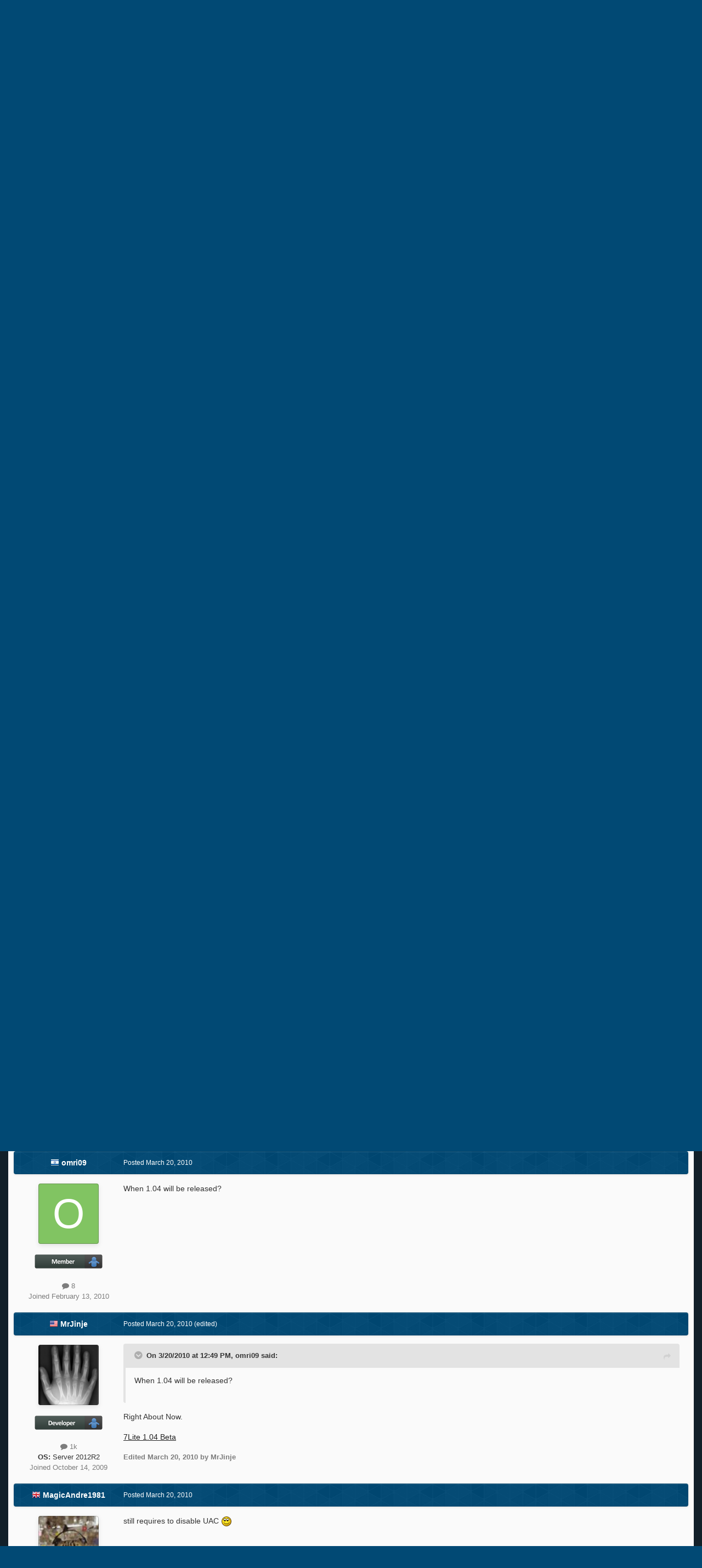

--- FILE ---
content_type: text/html;charset=UTF-8
request_url: https://msfn.org/board/topic/142382-rt-seven-lite-rc-build-170-and-beta-build-260/page/8/
body_size: 29375
content:
<!DOCTYPE html>
<html id="focus" lang="en-US" dir="ltr" 
data-focus-guest
data-focus-group-id='2'
data-focus-theme-id='52'
data-focus-alt-theme='1'
data-focus-navigation='dropdown'

data-focus-bg='1'




data-focus-scheme='light'

data-focus-cookie='52'

data-focus-userlinks='border cta'
data-focus-post='no-margin'
data-focus-post-header='background border-v'
data-focus-post-controls='transparent buttons'
data-focus-blocks='transparent'
data-focus-ui="new-badge guest-alert"
data-focus-navigation-align="right"

data-focus-color-picker data-globaltemplate='4.7.12'>
	<head>
		<meta charset="utf-8">
        
		<title>RT Seven Lite - RC build 1.7.0 and Beta build 2.6.0 - Page 8 - Unattended Windows 7/Server 2008R2 - MSFN</title>
		
			<!-- Global site tag (gtag.js) - Google Analytics -->
<script async src="https://www.googletagmanager.com/gtag/js?id=UA-141225187-1"></script>
<script>
  window.dataLayer = window.dataLayer || [];
  function gtag(){dataLayer.push(arguments);}
  gtag('js', new Date());

  gtag('config', 'UA-141225187-1');
</script>

		
		
		
		

	<meta name="viewport" content="width=device-width, initial-scale=1">



	<meta name="twitter:card" content="summary_large_image" />




	
		
			
				<meta property="og:title" content="RT Seven Lite - RC build 1.7.0 and Beta build 2.6.0">
			
		
	

	
		
			
				<meta property="og:type" content="website">
			
		
	

	
		
			
				<meta property="og:url" content="https://msfn.org/board/topic/142382-rt-seven-lite-rc-build-170-and-beta-build-260/">
			
		
	

	
		
			
				<meta property="og:updated_time" content="2016-12-27T12:34:05Z">
			
		
	

	
		
			
				<meta property="og:image" content="https://msfn.org/board/uploads/monthly_2016_04/5716f8206e281_multipleregistrytweaks.png.ac0a453dc5121a668871a867b01f9a63.png">
			
		
	

	
		
			
				<meta property="og:site_name" content="MSFN">
			
		
	

	
		
			
				<meta property="og:locale" content="en_US">
			
		
	


	
		<link rel="first" href="https://msfn.org/board/topic/142382-rt-seven-lite-rc-build-170-and-beta-build-260/" />
	

	
		<link rel="prev" href="https://msfn.org/board/topic/142382-rt-seven-lite-rc-build-170-and-beta-build-260/page/7/" />
	

	
		<link rel="next" href="https://msfn.org/board/topic/142382-rt-seven-lite-rc-build-170-and-beta-build-260/page/9/" />
	

	
		<link rel="last" href="https://msfn.org/board/topic/142382-rt-seven-lite-rc-build-170-and-beta-build-260/page/132/" />
	

	
		<link rel="canonical" href="https://msfn.org/board/topic/142382-rt-seven-lite-rc-build-170-and-beta-build-260/page/8/" />
	

<link rel="alternate" type="application/rss+xml" title="Latest Forum Posts" href="https://msfn.org/board/rss/1-latest-forum-posts.xml/" />



<link rel="manifest" href="https://msfn.org/board/manifest.webmanifest/">
<meta name="msapplication-config" content="https://msfn.org/board/browserconfig.xml/">
<meta name="msapplication-starturl" content="/">
<meta name="application-name" content="MSFN">
<meta name="apple-mobile-web-app-title" content="MSFN">

	<meta name="theme-color" content="#014974">










<link rel="preload" href="//msfn.org/board/applications/core/interface/font/fontawesome-webfont.woff2?v=4.7.0" as="font" crossorigin="anonymous">
		




	<link rel='stylesheet' href='https://msfn.org/board/uploads/css_built_52/341e4a57816af3ba440d891ca87450ff_framework.css?v=b6f727f51f1768898652' media='all'>

	<link rel='stylesheet' href='https://msfn.org/board/uploads/css_built_52/05e81b71abe4f22d6eb8d1a929494829_responsive.css?v=b6f727f51f1768898652' media='all'>

	<link rel='stylesheet' href='https://msfn.org/board/uploads/css_built_52/90eb5adf50a8c640f633d47fd7eb1778_core.css?v=b6f727f51f1768898652' media='all'>

	<link rel='stylesheet' href='https://msfn.org/board/uploads/css_built_52/5a0da001ccc2200dc5625c3f3934497d_core_responsive.css?v=b6f727f51f1768898652' media='all'>

	<link rel='stylesheet' href='https://msfn.org/board/uploads/css_built_52/62e269ced0fdab7e30e026f1d30ae516_forums.css?v=b6f727f51f1768898652' media='all'>

	<link rel='stylesheet' href='https://msfn.org/board/uploads/css_built_52/76e62c573090645fb99a15a363d8620e_forums_responsive.css?v=b6f727f51f1768898652' media='all'>

	<link rel='stylesheet' href='https://msfn.org/board/uploads/css_built_52/20446cf2d164adcc029377cb04d43d17_flags.css?v=b6f727f51f1768898652' media='all'>

	<link rel='stylesheet' href='https://msfn.org/board/uploads/css_built_52/ebdea0c6a7dab6d37900b9190d3ac77b_topics.css?v=b6f727f51f1768898652' media='all'>





<link rel='stylesheet' href='https://msfn.org/board/uploads/css_built_52/258adbb6e4f3e83cd3b355f84e3fa002_custom.css?v=b6f727f51f1768898652' media='all'>




		
<script type='text/javascript'>
var focusHtml = document.getElementById('focus');
var cookieId = focusHtml.getAttribute('data-focus-cookie');

//	['setting-name', enabled-by-default, has-toggle]
var focusSettings = [
	
 
	['mobile-footer', 1, 1],
	['fluid', 1, 1],
	['larger-font-size', 0, 1],
	['sticky-author-panel', 0, 1],
	['sticky-sidebar', 0, 1],
	['flip-sidebar', 0, 1],
	
	
]; 
for(var i = 0; i < focusSettings.length; i++) {
	var settingName = focusSettings[i][0];
	var isDefault = focusSettings[i][1];
	var allowToggle = focusSettings[i][2];
	if(allowToggle){
		var choice = localStorage.getItem(settingName);
		if( (choice === '1') || (!choice && (isDefault)) ){
			focusHtml.classList.add('enable--' + settingName + '');
		}
	} else if(isDefault){
		focusHtml.classList.add('enable--' + settingName + '');
	}
}


</script>

 <script>

if (document.querySelector('[data-focus-color-picker]')) {
	
	var cookieShiftColorPrimary = localStorage.getItem('shiftColorPrimary');
	if(cookieShiftColorPrimary){
		document.documentElement.style.setProperty('--theme-header', cookieShiftColorPrimary);
	}
	var cookieShiftColorSecondary = localStorage.getItem('shiftColorSecondary');
	if(cookieShiftColorSecondary){
		document.documentElement.style.setProperty('--theme-brand_primary', cookieShiftColorSecondary);
	}

}

</script>
		
		
		

		
 
	</head>
	<body class='ipsApp ipsApp_front ipsJS_none ipsClearfix' data-controller='core.front.core.app' data-message="" data-pageApp='forums' data-pageLocation='front' data-pageModule='forums' data-pageController='topic' data-pageID='142382'  >
		
        

        

		<a href='#ipsLayout_mainArea' class='ipsHide' title='Go to main content on this page' accesskey='m'>Jump to content</a>
		
<div class='focus-mobile-search'>
	<div class='focus-mobile-search__close' data-class='display--focus-mobile-search'><i class="fa fa-times" aria-hidden="true"></i></div>
</div>
		
<div class='focus-color-picker'>
	<div class='ipsLayout_container'>
		<div class='focus-color-picker__padding'>
			<div class='focus-color-picker__align focus-color-picker__primary'>
				<div class='focus-color-picker__label'></div>
				<ul class='focus-color-picker__list' data-colors='primary'>
					<li style='--bg:178, 43, 43' data-name="Strawberry"></li>
					<li style='--bg:152, 78, 29' data-name="Orange"></li>
					<li style='--bg:206,161, 40' data-name="Banana"></li>
					<li style='--bg: 99,170, 78' data-name="Lime"></li>
					<li style='--bg: 41,150,118' data-name="Leaf"></li>
					<li style='--bg: 85,114,139' data-name="Slate"></li>
					<li style='--bg: 41,118,150' data-name="Sky"></li>
					<li style='--bg:  1, 73,116' data-name="Blueberry"></li>
					<li style='--bg:109, 54,157' data-name="Grape"></li>
					<li style='--bg:149, 57,152' data-name="Watermelon"></li>
					<li style='--bg:113,102, 91' data-name="Chocolate"></li>
					<li style='--bg: 51, 53, 53' data-name="Marble"></li>
				</ul>
			</div>
			<div class='focus-color-picker__align focus-color-picker__secondary'>
				<div class='focus-color-picker__label'></div>
				<ul class='focus-color-picker__list' data-colors='secondary'>
					<li style='--bg:178, 43, 43' data-name="Strawberry"></li>
					<li style='--bg:152, 78, 29' data-name="Orange"></li>
					<li style='--bg:206,161, 40' data-name="Banana"></li>
					<li style='--bg: 99,170, 78' data-name="Lime"></li>
					<li style='--bg: 41,150,118' data-name="Leaf"></li>
					<li style='--bg: 85,114,139' data-name="Slate"></li>
					<li style='--bg: 41,118,150' data-name="Sky"></li>
					<li style='--bg:  1, 73,116' data-name="Blueberry"></li>
					<li style='--bg:109, 54,157' data-name="Grape"></li>
					<li style='--bg:149, 57,152' data-name="Watermelon"></li>
					<li style='--bg:113,102, 91' data-name="Chocolate"></li>
					<li style='--bg: 51, 53, 53' data-name="Marble"></li>
				</ul>
			</div>
		</div>
	</div>
</div>
		<div id='ipsLayout_header'>
			
<ul id='elMobileNav' class='ipsResponsive_hideDesktop' data-controller='core.front.core.mobileNav'>
	
		
			
			
				
				
			
				
				
			
				
					<li id='elMobileBreadcrumb'>
						<a href='https://msfn.org/board/forum/167-unattended-windows-7server-2008r2/'>
							<span>Unattended Windows 7/Server 2008R2</span>
						</a>
					</li>
				
				
			
				
				
			
		
	
  
	<li class='elMobileNav__home'>
		<a href='https://msfn.org/board/'><i class="fa fa-home" aria-hidden="true"></i></a>
	</li>
	
	
	<li >
		<a data-action="defaultStream" href='https://msfn.org/board/discover/'><i class="fa fa-newspaper-o" aria-hidden="true"></i></a>
	</li>

	

	
		<li class='ipsJS_show'>
			<a href='https://msfn.org/board/search/' data-class='display--focus-mobile-search'><i class='fa fa-search'></i></a>
		</li>
	

	
<li data-focus-editor>
	<a href='#'>
		<i class='fa fa-toggle-on'></i>
	</a>
</li>
<li data-focus-toggle-theme>
	<a href='#'>
		<i class='fa'></i>
	</a>
</li>
<li data-focus-toggle-color-picker>
	<a href='#'>
		<i class="fa fa-paint-brush" aria-hidden="true"></i>
	</a>
</li>
  	
	<li data-ipsDrawer data-ipsDrawer-drawerElem='#elMobileDrawer'>
		<a href='#'>
			
			
				
			
			
			
			<i class='fa fa-navicon'></i>
		</a>
	</li>
</ul>
			<header class='focus-header'>
				<div class='ipsLayout_container'>
					<div class='focus-header-align'>
						
<a class='focus-logo' href='https://msfn.org/board/' accesskey='1'>
	
		
		<span class='focus-logo__image'>
			<img src="https://msfn.org/board/uploads/monthly_2025_10/logo.png.b692be83fde234d5ccb37de1db1a86ca.png" alt='MSFN'>
		</span>
		
			<!-- <span class='focus-logo__text'>
				<span class='focus-logo__name'>Shift</span>
				
			</span> -->
		
	
</a>
						<div class='focus-nav-bar'>
							<div class='focus-nav'>

	<nav  class=' ipsResponsive_showDesktop'>
		<div class='ipsNavBar_primary ipsNavBar_primary--loading ipsLayout_container '>
			<ul data-role="primaryNavBar" class='ipsClearfix'>
				


	
		
		
		<li  id='elNavSecondary_13' data-role="navBarItem" data-navApp="core" data-navExt="CustomItem">
			
			
				<a href="https://msfn.org"  data-navItem-id="13" >
					Home<span class='ipsNavBar_active__identifier'></span>
				</a>
			
			
		</li>
	
	

	
		
		
		<li  id='elNavSecondary_2' data-role="navBarItem" data-navApp="core" data-navExt="CustomItem">
			
			
				<a href="https://msfn.org/board/discover/"  data-navItem-id="2" >
					Activity<span class='ipsNavBar_active__identifier'></span>
				</a>
			
			
				<ul class='ipsNavBar_secondary ipsHide' data-role='secondaryNavBar'>
					


	
		
		
		<li  id='elNavSecondary_5' data-role="navBarItem" data-navApp="core" data-navExt="YourActivityStreamsItem">
			
			
				<a href="https://msfn.org/board/discover/unread/"  data-navItem-id="5" >
					Unread Content<span class='ipsNavBar_active__identifier'></span>
				</a>
			
			
		</li>
	
	

	
		
		
		<li  id='elNavSecondary_6' data-role="navBarItem" data-navApp="core" data-navExt="YourActivityStreamsItem">
			
			
				<a href="https://msfn.org/board/discover/content-started/"  data-navItem-id="6" >
					Content I Started<span class='ipsNavBar_active__identifier'></span>
				</a>
			
			
		</li>
	
	

	
		
		
		<li  id='elNavSecondary_4' data-role="navBarItem" data-navApp="core" data-navExt="YourActivityStreams">
			
			
				<a href="#"  data-navItem-id="4" >
					My Activity Streams<span class='ipsNavBar_active__identifier'></span>
				</a>
			
			
		</li>
	
	

	
		
		
		<li  id='elNavSecondary_3' data-role="navBarItem" data-navApp="core" data-navExt="AllActivity">
			
			
				<a href="https://msfn.org/board/discover/"  data-navItem-id="3" >
					All Activity<span class='ipsNavBar_active__identifier'></span>
				</a>
			
			
		</li>
	
	

	
		
		
		<li  id='elNavSecondary_7' data-role="navBarItem" data-navApp="core" data-navExt="Search">
			
			
				<a href="https://msfn.org/board/search/"  data-navItem-id="7" >
					Search<span class='ipsNavBar_active__identifier'></span>
				</a>
			
			
		</li>
	
	

					<li class='ipsHide' id='elNavigationMore_2' data-role='navMore'>
						<a href='#' data-ipsMenu data-ipsMenu-appendTo='#elNavigationMore_2' id='elNavigationMore_2_dropdown'>More <i class='fa fa-caret-down'></i></a>
						<ul class='ipsHide ipsMenu ipsMenu_auto' id='elNavigationMore_2_dropdown_menu' data-role='moreDropdown'></ul>
					</li>
				</ul>
			
		</li>
	
	

	
		
		
			
		
		<li class='ipsNavBar_active' data-active id='elNavSecondary_1' data-role="navBarItem" data-navApp="core" data-navExt="CustomItem">
			
			
				<a href="https://msfn.org/board/"  data-navItem-id="1" data-navDefault>
					Browse<span class='ipsNavBar_active__identifier'></span>
				</a>
			
			
				<ul class='ipsNavBar_secondary ' data-role='secondaryNavBar'>
					


	
		
		
			
		
		<li class='ipsNavBar_active' data-active id='elNavSecondary_8' data-role="navBarItem" data-navApp="forums" data-navExt="Forums">
			
			
				<a href="https://msfn.org/board/"  data-navItem-id="8" data-navDefault>
					Forums<span class='ipsNavBar_active__identifier'></span>
				</a>
			
			
		</li>
	
	

	
	

	
		
		
		<li  id='elNavSecondary_78' data-role="navBarItem" data-navApp="core" data-navExt="Leaderboard">
			
			
				<a href="https://msfn.org/board/leaderboard/"  data-navItem-id="78" >
					Leaderboard<span class='ipsNavBar_active__identifier'></span>
				</a>
			
			
		</li>
	
	

	
	

	
	

	
	

					<li class='ipsHide' id='elNavigationMore_1' data-role='navMore'>
						<a href='#' data-ipsMenu data-ipsMenu-appendTo='#elNavigationMore_1' id='elNavigationMore_1_dropdown'>More <i class='fa fa-caret-down'></i></a>
						<ul class='ipsHide ipsMenu ipsMenu_auto' id='elNavigationMore_1_dropdown_menu' data-role='moreDropdown'></ul>
					</li>
				</ul>
			
		</li>
	
	

	
		
		
		<li  id='elNavSecondary_18' data-role="navBarItem" data-navApp="core" data-navExt="CustomItem">
			
			
				<a href="https://msfn.org/board/guidelines/"  data-navItem-id="18" >
					Rules<span class='ipsNavBar_active__identifier'></span>
				</a>
			
			
		</li>
	
	

	
		
		
		<li  id='elNavSecondary_83' data-role="navBarItem" data-navApp="donate" data-navExt="Donate">
			
			
				<a href="https://msfn.org/board/donate/"  data-navItem-id="83" >
					Donations<span class='ipsNavBar_active__identifier'></span>
				</a>
			
			
		</li>
	
	

				
				<li class="focus-nav__more focus-nav__more--hidden">
					<a href="#"> More <span class='ipsNavBar_active__identifier'></span></a>
					<ul class='ipsNavBar_secondary'></ul>
				</li>
				
			</ul>
			

	<div id="elSearchWrapper">
		<div id='elSearch' data-controller="core.front.core.quickSearch">
			<form accept-charset='utf-8' action='//msfn.org/board/search/?do=quicksearch' method='post'>
                <input type='search' id='elSearchField' placeholder='Search...' name='q' autocomplete='off' aria-label='Search'>
                <details class='cSearchFilter'>
                    <summary class='cSearchFilter__text'></summary>
                    <ul class='cSearchFilter__menu'>
                        
                        <li><label><input type="radio" name="type" value="all" ><span class='cSearchFilter__menuText'>Everywhere</span></label></li>
                        
                            
                                <li><label><input type="radio" name="type" value='contextual_{&quot;type&quot;:&quot;forums_topic&quot;,&quot;nodes&quot;:167}' checked><span class='cSearchFilter__menuText'>This Forum</span></label></li>
                            
                                <li><label><input type="radio" name="type" value='contextual_{&quot;type&quot;:&quot;forums_topic&quot;,&quot;item&quot;:142382}' checked><span class='cSearchFilter__menuText'>This Topic</span></label></li>
                            
                        
                        
                            <li><label><input type="radio" name="type" value="core_statuses_status"><span class='cSearchFilter__menuText'>Status Updates</span></label></li>
                        
                            <li><label><input type="radio" name="type" value="forums_topic"><span class='cSearchFilter__menuText'>Topics</span></label></li>
                        
                            <li><label><input type="radio" name="type" value="calendar_event"><span class='cSearchFilter__menuText'>Events</span></label></li>
                        
                            <li><label><input type="radio" name="type" value="core_members"><span class='cSearchFilter__menuText'>Members</span></label></li>
                        
                    </ul>
                </details>
				<button class='cSearchSubmit' type="submit" aria-label='Search'><i class="fa fa-search"></i></button>
			</form>
		</div>
	</div>

		</div>
	</nav>
</div>
						</div>
					</div>
				</div>
			</header>
			<div class='focus-user-bar ipsResponsive_showDesktop'>
				<div class='ipsLayout_container ipsFlex ipsFlex-jc:between ipsFlex-ai:center'>
					
						<div class='focus-user'>

	<ul id='elUserNav' class='ipsList_inline cSignedOut ipsResponsive_showDesktop'>
		
		
		
		
			
				<li id='elSignInLink'>
					<a href='https://msfn.org/board/login/' data-ipsMenu-closeOnClick="false" data-ipsMenu id='elUserSignIn'>
						Existing user? Sign In &nbsp;<i class='fa fa-caret-down'></i>
					</a>
					
<div id='elUserSignIn_menu' class='ipsMenu ipsMenu_auto ipsHide'>
	<form accept-charset='utf-8' method='post' action='https://msfn.org/board/login/'>
		<input type="hidden" name="csrfKey" value="b658a1787a4d2c75e2efbe0a1cd81d2e">
		<input type="hidden" name="ref" value="aHR0cHM6Ly9tc2ZuLm9yZy9ib2FyZC90b3BpYy8xNDIzODItcnQtc2V2ZW4tbGl0ZS1yYy1idWlsZC0xNzAtYW5kLWJldGEtYnVpbGQtMjYwL3BhZ2UvOC8=">
		<div data-role="loginForm">
			
			
			
				
<div class="ipsPad ipsForm ipsForm_vertical">
	<h4 class="ipsType_sectionHead">Sign In</h4>
	<br><br>
	<ul class='ipsList_reset'>
		<li class="ipsFieldRow ipsFieldRow_noLabel ipsFieldRow_fullWidth">
			
			
				<input type="email" placeholder="Email Address" name="auth" autocomplete="email">
			
		</li>
		<li class="ipsFieldRow ipsFieldRow_noLabel ipsFieldRow_fullWidth">
			<input type="password" placeholder="Password" name="password" autocomplete="current-password">
		</li>
		<li class="ipsFieldRow ipsFieldRow_checkbox ipsClearfix">
			<span class="ipsCustomInput">
				<input type="checkbox" name="remember_me" id="remember_me_checkbox" value="1" checked aria-checked="true">
				<span></span>
			</span>
			<div class="ipsFieldRow_content">
				<label class="ipsFieldRow_label" for="remember_me_checkbox">Remember me</label>
				<span class="ipsFieldRow_desc">Not recommended on shared computers</span>
			</div>
		</li>
		<li class="ipsFieldRow ipsFieldRow_fullWidth">
			<button type="submit" name="_processLogin" value="usernamepassword" class="ipsButton ipsButton_primary ipsButton_small" id="elSignIn_submit">Sign In</button>
			
				<p class="ipsType_right ipsType_small">
					
						<a href='https://msfn.org/board/lostpassword/' data-ipsDialog data-ipsDialog-title='Forgot your password?'>
					
					Forgot your password?</a>
				</p>
			
		</li>
	</ul>
</div>
			
		</div>
	</form>
</div>
				</li>
			
		
		
		
<li class='elUserNav_sep'></li>
<li class='cUserNav_icon ipsJS_show' data-focus-editor>
	<a href='#' data-ipsTooltip>
		<i class='fa fa-toggle-on'></i>
	</a>
</li>
<li class='cUserNav_icon ipsJS_show' data-focus-toggle-theme>
	<a href='#' data-ipsTooltip>
		<i class='fa'></i>
	</a>
</li>

 <li class='cUserNav_icon' data-focus-toggle-color-picker>
	<a href='#' data-ipsTooltip>
		<i class="fa fa-paint-brush" aria-hidden="true"></i>
	</a>
</li>
	</ul>
</div>
					
					
						<div class='focus-search'></div>
					
				</div>
			</div>
		</div>
		<div class='ipsLayout_container ipsResponsive_showDesktop'>
			<div class='focus-precontent'>
				<div class='focus-breadcrumb'>
					
<nav class='ipsBreadcrumb ipsBreadcrumb_top ipsFaded_withHover'>
	

	<ul class='ipsList_inline ipsPos_right'>
		
		<li >
			<a data-action="defaultStream" class='ipsType_light '  href='https://msfn.org/board/discover/'><i class="fa fa-newspaper-o" aria-hidden="true"></i> <span>All Activity</span></a>
		</li>
		
	</ul>

	<ul data-role="breadcrumbList">
		<li>
			<a title="Home" href='https://msfn.org/board/'>
				<span>Home <i class='fa fa-angle-right'></i></span>
			</a>
		</li>
		
		
			<li>
				
					<a href='https://msfn.org/board/forum/101-unattended-windows-discussion-support/'>
						<span>Unattended Windows Discussion &amp; Support <i class='fa fa-angle-right' aria-hidden="true"></i></span>
					</a>
				
			</li>
		
			<li>
				
					<a href='https://msfn.org/board/forum/186-unattended-windows/'>
						<span>Unattended Windows <i class='fa fa-angle-right' aria-hidden="true"></i></span>
					</a>
				
			</li>
		
			<li>
				
					<a href='https://msfn.org/board/forum/167-unattended-windows-7server-2008r2/'>
						<span>Unattended Windows 7/Server 2008R2 <i class='fa fa-angle-right' aria-hidden="true"></i></span>
					</a>
				
			</li>
		
			<li>
				
					RT Seven Lite - RC build 1.7.0 and Beta build 2.6.0
				
			</li>
		
	</ul>
</nav>
					

<ul class='focus-social focus-social--iconOnly'>
	<li><a href='https://www.facebook.com/msfn.org' target="_blank" rel="noopener"><span>Facebook</span></a></li>
<li><a href='https://www.twitter.com/msfnorg' target="_blank" rel="noopener"><span>Twitter</span></a></li>
</ul>

				</div>
			</div>
		</div>
		<main id='ipsLayout_body' class='ipsLayout_container'>
			<div class='focus-content'>
				<div class='focus-content-padding'>
					<div id='ipsLayout_contentArea'>
						





						<div id='ipsLayout_contentWrapper'>
							
							<div id='ipsLayout_mainArea'>
								<div align="center">
<script async src="//pagead2.googlesyndication.com/pagead/js/adsbygoogle.js"></script>
<!-- Forum First Post -->
<ins class="adsbygoogle"
     style="display:block"
     data-ad-client="ca-pub-5503154458660143"
     data-ad-slot="8294946089"
     data-ad-format="auto"></ins>
<script>
(adsbygoogle = window.adsbygoogle || []).push({});
</script>
</div>
<br>
								
								
								
								

	




								



<div class='ipsPageHeader ipsResponsive_pull ipsBox ipsPadding sm:ipsPadding:half ipsMargin_bottom'>
		
	
	<div class='ipsFlex ipsFlex-ai:center ipsFlex-fw:wrap ipsGap:4'>
		<div class='ipsFlex-flex:11'>
			<h1 class='ipsType_pageTitle ipsContained_container'>
				

				
				
					<span class='ipsType_break ipsContained'>
						<span>RT Seven Lite - RC build 1.7.0 and Beta build 2.6.0</span>
					</span>
				
			</h1>
			
			
		</div>
		
	</div>
	<hr class='ipsHr'>
	<div class='ipsPageHeader__meta ipsFlex ipsFlex-jc:between ipsFlex-ai:center ipsFlex-fw:wrap ipsGap:3'>
		<div class='ipsFlex-flex:11'>
			<div class='ipsPhotoPanel ipsPhotoPanel_mini ipsPhotoPanel_notPhone ipsClearfix'>
				


	<a href="https://msfn.org/board/profile/178640-bensam56/" rel="nofollow" data-ipsHover data-ipsHover-width="370" data-ipsHover-target="https://msfn.org/board/profile/178640-bensam56/?do=hovercard" class="ipsUserPhoto ipsUserPhoto_mini" title="Go to bensam56's profile">
		<img src='https://msfn.org/board/uploads/av-178640.png' alt='bensam56' loading="lazy">
	</a>

				<div>
					<p class='ipsType_reset ipsType_blendLinks'>
						<span class='ipsType_normal'>
						
							<strong>By 




	
		
		
		<a data-ipsTooltip data-ipsTooltip-label="India" data-ipsDialog data-ipsDialog-title='Members from India' href="https://msfn.org/board/countries/?do=country&amp;country=in">
			<i class="ipsFlag ipsFlag-in"></i>
		</a>
	
<a href="https://msfn.org/board/profile/178640-bensam56/" rel="nofollow" data-ipshover data-ipshover-width="370" data-ipshover-target="https://msfn.org/board/profile/178640-bensam56/?do=hovercard&amp;referrer=https%253A%252F%252Fmsfn.org%252Fboard%252Ftopic%252F142382-rt-seven-lite-rc-build-170-and-beta-build-260%252Fpage%252F8%252F" title="Go to bensam56's profile" class="ipsType_break">bensam56</a></strong><br />
							<span class='ipsType_light'><time datetime='2010-03-05T22:29:42Z' title='03/05/2010 10:29  PM' data-short='15 yr'>March 5, 2010</time> in <a href="https://msfn.org/board/forum/167-unattended-windows-7server-2008r2/">Unattended Windows 7/Server 2008R2</a></span>
						
						</span>
					</p>
				</div>
			</div>
		</div>
		
			<div class='ipsFlex-flex:01 ipsResponsive_hidePhone'>
				<div class='ipsShareLinks'>
					
						


    <a href='#elShareItem_1754619702_menu' id='elShareItem_1754619702' data-ipsMenu class='ipsShareButton ipsButton ipsButton_verySmall ipsButton_link ipsButton_link--light'>
        <span><i class='fa fa-share-alt'></i></span> &nbsp;Share
    </a>

    <div class='ipsPadding ipsMenu ipsMenu_normal ipsHide' id='elShareItem_1754619702_menu' data-controller="core.front.core.sharelink">
        
        
        <span data-ipsCopy data-ipsCopy-flashmessage>
            <a href="https://msfn.org/board/topic/142382-rt-seven-lite-rc-build-170-and-beta-build-260/" class="ipsButton ipsButton_light ipsButton_small ipsButton_fullWidth" data-role="copyButton" data-clipboard-text="https://msfn.org/board/topic/142382-rt-seven-lite-rc-build-170-and-beta-build-260/" data-ipstooltip title='Copy Link to Clipboard'><i class="fa fa-clone"></i> https://msfn.org/board/topic/142382-rt-seven-lite-rc-build-170-and-beta-build-260/</a>
        </span>
        <ul class='ipsShareLinks ipsMargin_top:half'>
            
                <li>
<a href="mailto:?subject=RT%20Seven%20Lite%20-%20RC%20build%201.7.0%20and%20Beta%20build%202.6.0&body=https%3A%2F%2Fmsfn.org%2Fboard%2Ftopic%2F142382-rt-seven-lite-rc-build-170-and-beta-build-260%2F" rel='nofollow' class='cShareLink cShareLink_email' title='Share via email' data-ipsTooltip>
	<i class="fa fa-envelope"></i>
</a></li>
            
        </ul>
        
            <hr class='ipsHr'>
            <button class='ipsHide ipsButton ipsButton_verySmall ipsButton_light ipsButton_fullWidth ipsMargin_top:half' data-controller='core.front.core.webshare' data-role='webShare' data-webShareTitle='RT Seven Lite - RC build 1.7.0 and Beta build 2.6.0' data-webShareText='RT Seven Lite - RC build 1.7.0 and Beta build 2.6.0' data-webShareUrl='https://msfn.org/board/topic/142382-rt-seven-lite-rc-build-170-and-beta-build-260/'>More sharing options...</button>
        
    </div>

					
					
                    

					



					

<div data-followApp='forums' data-followArea='topic' data-followID='142382' data-controller='core.front.core.followButton'>
	

	<a href='https://msfn.org/board/login/' rel="nofollow" class="ipsFollow ipsPos_middle ipsButton ipsButton_light ipsButton_verySmall ipsButton_disabled" data-role="followButton" data-ipsTooltip title='Sign in to follow this'>
		<span>Followers</span>
		<span class='ipsCommentCount'>0</span>
	</a>

</div>
				</div>
			</div>
					
	</div>
	
	
</div>








<div class='ipsClearfix'>
	<ul class="ipsToolList ipsToolList_horizontal ipsClearfix ipsSpacer_both ipsResponsive_hidePhone">
		
		
		
	</ul>
</div>

<div id='comments' data-controller='core.front.core.commentFeed,forums.front.topic.view, core.front.core.ignoredComments' data-autoPoll data-baseURL='https://msfn.org/board/topic/142382-rt-seven-lite-rc-build-170-and-beta-build-260/'  data-feedID='topic-142382' class='cTopic ipsClear ipsSpacer_top'>
	
			

				<div class="ipsBox ipsResponsive_pull ipsPadding:half ipsClearfix ipsClear ipsMargin_bottom">
					
					
						


	
	<ul class='ipsPagination' id='elPagination_d8426283057060fb7e2d9ffaea4bbadb_653731760' data-ipsPagination-seoPagination='true' data-pages='132' data-ipsPagination  data-ipsPagination-pages="132" data-ipsPagination-perPage='15'>
		
			
				<li class='ipsPagination_first'><a href='https://msfn.org/board/topic/142382-rt-seven-lite-rc-build-170-and-beta-build-260/#comments' rel="first" data-page='1' data-ipsTooltip title='First page'><i class='fa fa-angle-double-left'></i></a></li>
				<li class='ipsPagination_prev'><a href='https://msfn.org/board/topic/142382-rt-seven-lite-rc-build-170-and-beta-build-260/page/7/#comments' rel="prev" data-page='7' data-ipsTooltip title='Previous page'>Prev</a></li>
				
					<li class='ipsPagination_page'><a href='https://msfn.org/board/topic/142382-rt-seven-lite-rc-build-170-and-beta-build-260/page/3/#comments' data-page='3'>3</a></li>
				
					<li class='ipsPagination_page'><a href='https://msfn.org/board/topic/142382-rt-seven-lite-rc-build-170-and-beta-build-260/page/4/#comments' data-page='4'>4</a></li>
				
					<li class='ipsPagination_page'><a href='https://msfn.org/board/topic/142382-rt-seven-lite-rc-build-170-and-beta-build-260/page/5/#comments' data-page='5'>5</a></li>
				
					<li class='ipsPagination_page'><a href='https://msfn.org/board/topic/142382-rt-seven-lite-rc-build-170-and-beta-build-260/page/6/#comments' data-page='6'>6</a></li>
				
					<li class='ipsPagination_page'><a href='https://msfn.org/board/topic/142382-rt-seven-lite-rc-build-170-and-beta-build-260/page/7/#comments' data-page='7'>7</a></li>
				
			
			<li class='ipsPagination_page ipsPagination_active'><a href='https://msfn.org/board/topic/142382-rt-seven-lite-rc-build-170-and-beta-build-260/page/8/#comments' data-page='8'>8</a></li>
			
				
					<li class='ipsPagination_page'><a href='https://msfn.org/board/topic/142382-rt-seven-lite-rc-build-170-and-beta-build-260/page/9/#comments' data-page='9'>9</a></li>
				
					<li class='ipsPagination_page'><a href='https://msfn.org/board/topic/142382-rt-seven-lite-rc-build-170-and-beta-build-260/page/10/#comments' data-page='10'>10</a></li>
				
					<li class='ipsPagination_page'><a href='https://msfn.org/board/topic/142382-rt-seven-lite-rc-build-170-and-beta-build-260/page/11/#comments' data-page='11'>11</a></li>
				
					<li class='ipsPagination_page'><a href='https://msfn.org/board/topic/142382-rt-seven-lite-rc-build-170-and-beta-build-260/page/12/#comments' data-page='12'>12</a></li>
				
					<li class='ipsPagination_page'><a href='https://msfn.org/board/topic/142382-rt-seven-lite-rc-build-170-and-beta-build-260/page/13/#comments' data-page='13'>13</a></li>
				
				<li class='ipsPagination_next'><a href='https://msfn.org/board/topic/142382-rt-seven-lite-rc-build-170-and-beta-build-260/page/9/#comments' rel="next" data-page='9' data-ipsTooltip title='Next page'>Next</a></li>
				<li class='ipsPagination_last'><a href='https://msfn.org/board/topic/142382-rt-seven-lite-rc-build-170-and-beta-build-260/page/132/#comments' rel="last" data-page='132' data-ipsTooltip title='Last page'><i class='fa fa-angle-double-right'></i></a></li>
			
			
				<li class='ipsPagination_pageJump'>
					<a href='#' data-ipsMenu data-ipsMenu-closeOnClick='false' data-ipsMenu-appendTo='#elPagination_d8426283057060fb7e2d9ffaea4bbadb_653731760' id='elPagination_d8426283057060fb7e2d9ffaea4bbadb_653731760_jump'>Page 8 of 132 &nbsp;<i class='fa fa-caret-down'></i></a>
					<div class='ipsMenu ipsMenu_narrow ipsPadding ipsHide' id='elPagination_d8426283057060fb7e2d9ffaea4bbadb_653731760_jump_menu'>
						<form accept-charset='utf-8' method='post' action='https://msfn.org/board/topic/142382-rt-seven-lite-rc-build-170-and-beta-build-260/#comments' data-role="pageJump" data-baseUrl='#'>
							<ul class='ipsForm ipsForm_horizontal'>
								<li class='ipsFieldRow'>
									<input type='number' min='1' max='132' placeholder='Page number' class='ipsField_fullWidth' name='page'>
								</li>
								<li class='ipsFieldRow ipsFieldRow_fullWidth'>
									<input type='submit' class='ipsButton_fullWidth ipsButton ipsButton_verySmall ipsButton_primary' value='Go'>
								</li>
							</ul>
						</form>
					</div>
				</li>
			
		
	</ul>

					
				</div>
			
	

	

<div data-controller='core.front.core.recommendedComments' data-url='https://msfn.org/board/topic/142382-rt-seven-lite-rc-build-170-and-beta-build-260/?recommended=comments' class='ipsRecommendedComments ipsHide'>
	<div data-role="recommendedComments">
		<h2 class='ipsType_sectionHead ipsType_large ipsType_bold ipsMargin_bottom'>Recommended Posts</h2>
		
	</div>
</div>
	
	<div id="elPostFeed" data-role='commentFeed' data-controller='core.front.core.moderation' >
		<form action="https://msfn.org/board/topic/142382-rt-seven-lite-rc-build-170-and-beta-build-260/page/8/?csrfKey=b658a1787a4d2c75e2efbe0a1cd81d2e&amp;do=multimodComment" method="post" data-ipsPageAction data-role='moderationTools'>
			
			
				

					

					
					



<a id="findComment-913961"></a>
<a id="comment-913961"></a>
<article  id="elComment_913961" class="cPost ipsBox ipsResponsive_pull  ipsComment  ipsComment_parent ipsClearfix ipsClear ipsColumns ipsColumns_noSpacing ipsColumns_collapsePhone    ">
	

	

	<div class="cAuthorPane_mobile ipsResponsive_showPhone">
		<div class="cAuthorPane_photo">
			<div class="cAuthorPane_photoWrap">
				


	<a href="https://msfn.org/board/profile/167426-tomorrow/" rel="nofollow" data-ipsHover data-ipsHover-width="370" data-ipsHover-target="https://msfn.org/board/profile/167426-tomorrow/?do=hovercard" class="ipsUserPhoto ipsUserPhoto_large" title="Go to Tomorrow's profile">
		<img src='https://msfn.org/board/uploads/av-167426.jpg' alt='Tomorrow' loading="lazy">
	</a>

				
				
			</div>
		</div>
		<div class="cAuthorPane_content">
			<h3 class="ipsType_sectionHead cAuthorPane_author ipsType_break ipsType_blendLinks ipsFlex ipsFlex-ai:center">
				




	
		
		
		<a data-ipsTooltip data-ipsTooltip-label="Estonia" data-ipsDialog data-ipsDialog-title='Members from Estonia' href="https://msfn.org/board/countries/?do=country&amp;country=ee">
			<i class="ipsFlag ipsFlag-ee"></i>
		</a>
	
<a href="https://msfn.org/board/profile/167426-tomorrow/" rel="nofollow" data-ipshover data-ipshover-width="370" data-ipshover-target="https://msfn.org/board/profile/167426-tomorrow/?do=hovercard&amp;referrer=https%253A%252F%252Fmsfn.org%252Fboard%252Ftopic%252F142382-rt-seven-lite-rc-build-170-and-beta-build-260%252Fpage%252F8%252F" title="Go to Tomorrow's profile" class="ipsType_break"><b><span style='color:#3366D3'>Tomorrow</span></b></a>
			</h3>
			<div class="ipsType_light ipsType_reset">
			    <a href="https://msfn.org/board/topic/142382-rt-seven-lite-rc-build-170-and-beta-build-260/page/8/#findComment-913961" rel="nofollow" class="ipsType_blendLinks">Posted <time datetime='2010-03-19T05:49:10Z' title='03/19/2010 05:49  AM' data-short='15 yr'>March 19, 2010</time></a>
				
			</div>
		</div>
	</div>
	<aside class="ipsComment_author cAuthorPane ipsColumn ipsColumn_medium ipsResponsive_hidePhone">
		<h3 class="ipsType_sectionHead cAuthorPane_author ipsType_blendLinks ipsType_break">
<strong>




	
		
		
		<a data-ipsTooltip data-ipsTooltip-label="Estonia" data-ipsDialog data-ipsDialog-title='Members from Estonia' href="https://msfn.org/board/countries/?do=country&amp;country=ee">
			<i class="ipsFlag ipsFlag-ee"></i>
		</a>
	
<a href="https://msfn.org/board/profile/167426-tomorrow/" rel="nofollow" data-ipshover data-ipshover-width="370" data-ipshover-target="https://msfn.org/board/profile/167426-tomorrow/?do=hovercard&amp;referrer=https%253A%252F%252Fmsfn.org%252Fboard%252Ftopic%252F142382-rt-seven-lite-rc-build-170-and-beta-build-260%252Fpage%252F8%252F" title="Go to Tomorrow's profile" class="ipsType_break">Tomorrow</a></strong>
			
		</h3>
		<ul class="cAuthorPane_info ipsList_reset">
			<li data-role="photo" class="cAuthorPane_photo">
				<div class="cAuthorPane_photoWrap">
					


	<a href="https://msfn.org/board/profile/167426-tomorrow/" rel="nofollow" data-ipsHover data-ipsHover-width="370" data-ipsHover-target="https://msfn.org/board/profile/167426-tomorrow/?do=hovercard" class="ipsUserPhoto ipsUserPhoto_large" title="Go to Tomorrow's profile">
		<img src='https://msfn.org/board/uploads/av-167426.jpg' alt='Tomorrow' loading="lazy">
	</a>

					
					
				</div>
			</li>
			
				
				
					<li data-role="group-icon"><img src="https://msfn.org/board/uploads/monthly_2016_03/member.png.17499d675553634b46a0b88559740f90.png" alt="" class="cAuthorGroupIcon"></li>
				
			
			
				<li data-role="stats" class="ipsMargin_top">
					<ul class="ipsList_reset ipsType_light ipsFlex ipsFlex-ai:center ipsFlex-jc:center ipsGap_row:2 cAuthorPane_stats">
						<li>
							
								<a href="https://msfn.org/board/profile/167426-tomorrow/content/" rel="nofollow" title="383 posts" data-ipstooltip class="ipsType_blendLinks">
							
								<i class="fa fa-comment"></i> 383
							
								</a>
							
						</li>
						
					</ul>
				</li>
			
			
				

	
	<li data-role='custom-field' class='ipsResponsive_hidePhone ipsType_break'>
		
<strong>OS:</strong> Windows 7 x64
	</li>
	

			
		



<!--Post Author is Member AND direction toggle is 0 for LTR -->


<!--Month Year-->

<span class="ejd">
	<li class="ipsType_light">
        <span class="ejd_joined">Joined</span>
        
        <time datetime='2007-12-20T08:06:06Z' title='12/20/2007 08:06  AM' data-short='18 yr'>December 20, 2007</time>
        
	</li>
</span>


<!--The next two are calculated as time ago-->
<!--Enhanced M1 Joined X Years, X Month, X days-->


<!-- **************** -->
<!--Post Author is Member AND direction toggle is 1 for RTL -->
<!-- **************** -->





</ul>
	</aside>
	<div class="ipsColumn ipsColumn_fluid ipsMargin:none">
		

<div id='comment-913961_wrap' data-controller='core.front.core.comment' data-commentApp='forums' data-commentType='forums' data-commentID="913961" data-quoteData='{&quot;userid&quot;:167426,&quot;username&quot;:&quot;Tomorrow&quot;,&quot;timestamp&quot;:1268977750,&quot;contentapp&quot;:&quot;forums&quot;,&quot;contenttype&quot;:&quot;forums&quot;,&quot;contentid&quot;:142382,&quot;contentclass&quot;:&quot;forums_Topic&quot;,&quot;contentcommentid&quot;:913961}' class='ipsComment_content ipsType_medium'>

	<div class='ipsComment_meta ipsType_light ipsFlex ipsFlex-ai:center ipsFlex-jc:between ipsFlex-fd:row-reverse'>
		<div class='ipsType_light ipsType_reset ipsType_blendLinks ipsComment_toolWrap'>
			<div class='ipsResponsive_hidePhone ipsComment_badges'>
				<ul class='ipsList_reset ipsFlex ipsFlex-jc:end ipsFlex-fw:wrap ipsGap:2 ipsGap_row:1'>
					
					
					
					
					
				</ul>
			</div>
			<ul class='ipsList_reset ipsComment_tools'>
				<li>
					<a href='#elControls_913961_menu' class='ipsComment_ellipsis' id='elControls_913961' title='More options...' data-ipsMenu data-ipsMenu-appendTo='#comment-913961_wrap'><i class='fa fa-ellipsis-h'></i></a>
					<ul id='elControls_913961_menu' class='ipsMenu ipsMenu_narrow ipsHide'>
						
						
                        
						
						
						
							
								
							
							
							
							
							
							
						
					</ul>
				</li>
				
			</ul>
		</div>

		<div class='ipsType_reset ipsResponsive_hidePhone'>
		   
		   Posted <time datetime='2010-03-19T05:49:10Z' title='03/19/2010 05:49  AM' data-short='15 yr'>March 19, 2010</time>
		   
			
			<span class='ipsResponsive_hidePhone'>
				
				
			</span>
		</div>
	</div>

	

    

	<div class='cPost_contentWrap'>
		
		<div data-role='commentContent' class='ipsType_normal ipsType_richText ipsPadding_bottom ipsContained' data-controller='core.front.core.lightboxedImages'>
			<blockquote data-ipsquote="" class="ipsQuote" data-ipsquote-contentcommentid="913935" data-ipsquote-username="Kelsenellenelvian" data-cite="Kelsenellenelvian" data-ipsquote-timestamp="1268965205" data-ipsquote-contentapp="forums" data-ipsquote-contenttype="forums" data-ipsquote-contentid="142382" data-ipsquote-contentclass="forums_Topic"><div><p>Take for instance the new imgburn. Spyware\adware EVERYWHERE in it. Boy was I taken for suprise! But luckily I tested it one my testbed before usaing on my other pc's.</p><p></p></div></blockquote><p>Really? <img src="//msfn.org/board/applications/core/interface/js/spacer.png" alt=":blink:" data-src="https://msfn.org/board/uploads/emoticons/default_blink.png"></p><p>I better keep clear then.</p><p>2.5.0.0 is good enough for me <img src="//msfn.org/board/applications/core/interface/js/spacer.png" alt=":thumbup" data-src="https://msfn.org/board/uploads/emoticons/default_thumbup.gif"></p><p>Too bad tho.I t is a great program.</p>


			
		</div>

		

		
	</div>

	
    
</div>
	</div>
</article>

					
					
						<div align="center">
<script async src="//pagead2.googlesyndication.com/pagead/js/adsbygoogle.js"></script>
<!-- Forum First Post -->
<ins class="adsbygoogle"
     style="display:block"
     data-ad-client="ca-pub-5503154458660143"
     data-ad-slot="8294946089"
     data-ad-format="auto"></ins>
<script>
(adsbygoogle = window.adsbygoogle || []).push({});
</script>
</div>
<br>
					
					
				

					

					
					



<a id="findComment-913966"></a>
<a id="comment-913966"></a>
<article  id="elComment_913966" class="cPost ipsBox ipsResponsive_pull  ipsComment  ipsComment_parent ipsClearfix ipsClear ipsColumns ipsColumns_noSpacing ipsColumns_collapsePhone    ">
	

	

	<div class="cAuthorPane_mobile ipsResponsive_showPhone">
		<div class="cAuthorPane_photo">
			<div class="cAuthorPane_photoWrap">
				


	<a href="https://msfn.org/board/profile/6960-kelsenellenelvian/" rel="nofollow" data-ipsHover data-ipsHover-width="370" data-ipsHover-target="https://msfn.org/board/profile/6960-kelsenellenelvian/?do=hovercard" class="ipsUserPhoto ipsUserPhoto_large" title="Go to Kelsenellenelvian's profile">
		<img src='https://msfn.org/board/uploads/av-6960.jpg' alt='Kelsenellenelvian' loading="lazy">
	</a>

				
				<span class="cAuthorPane_badge cAuthorPane_badge--moderator" data-ipstooltip title="Kelsenellenelvian is a moderator"></span>
				
				
			</div>
		</div>
		<div class="cAuthorPane_content">
			<h3 class="ipsType_sectionHead cAuthorPane_author ipsType_break ipsType_blendLinks ipsFlex ipsFlex-ai:center">
				




	
		
		
		<a data-ipsTooltip data-ipsTooltip-label="United States" data-ipsDialog data-ipsDialog-title='Members from United States' href="https://msfn.org/board/countries/?do=country&amp;country=us">
			<i class="ipsFlag ipsFlag-us"></i>
		</a>
	
<a href="https://msfn.org/board/profile/6960-kelsenellenelvian/" rel="nofollow" data-ipshover data-ipshover-width="370" data-ipshover-target="https://msfn.org/board/profile/6960-kelsenellenelvian/?do=hovercard&amp;referrer=https%253A%252F%252Fmsfn.org%252Fboard%252Ftopic%252F142382-rt-seven-lite-rc-build-170-and-beta-build-260%252Fpage%252F8%252F" title="Go to Kelsenellenelvian's profile" class="ipsType_break"><span style='color:brown'><b>Kelsenellenelvian</b></span></a>
			</h3>
			<div class="ipsType_light ipsType_reset">
			    <a href="https://msfn.org/board/topic/142382-rt-seven-lite-rc-build-170-and-beta-build-260/page/8/#findComment-913966" rel="nofollow" class="ipsType_blendLinks">Posted <time datetime='2010-03-19T06:39:00Z' title='03/19/2010 06:39  AM' data-short='15 yr'>March 19, 2010</time></a>
				
			</div>
		</div>
	</div>
	<aside class="ipsComment_author cAuthorPane ipsColumn ipsColumn_medium ipsResponsive_hidePhone">
		<h3 class="ipsType_sectionHead cAuthorPane_author ipsType_blendLinks ipsType_break">
<strong>




	
		
		
		<a data-ipsTooltip data-ipsTooltip-label="United States" data-ipsDialog data-ipsDialog-title='Members from United States' href="https://msfn.org/board/countries/?do=country&amp;country=us">
			<i class="ipsFlag ipsFlag-us"></i>
		</a>
	
<a href="https://msfn.org/board/profile/6960-kelsenellenelvian/" rel="nofollow" data-ipshover data-ipshover-width="370" data-ipshover-target="https://msfn.org/board/profile/6960-kelsenellenelvian/?do=hovercard&amp;referrer=https%253A%252F%252Fmsfn.org%252Fboard%252Ftopic%252F142382-rt-seven-lite-rc-build-170-and-beta-build-260%252Fpage%252F8%252F" title="Go to Kelsenellenelvian's profile" class="ipsType_break">Kelsenellenelvian</a></strong>
			
		</h3>
		<ul class="cAuthorPane_info ipsList_reset">
			<li data-role="photo" class="cAuthorPane_photo">
				<div class="cAuthorPane_photoWrap">
					


	<a href="https://msfn.org/board/profile/6960-kelsenellenelvian/" rel="nofollow" data-ipsHover data-ipsHover-width="370" data-ipsHover-target="https://msfn.org/board/profile/6960-kelsenellenelvian/?do=hovercard" class="ipsUserPhoto ipsUserPhoto_large" title="Go to Kelsenellenelvian's profile">
		<img src='https://msfn.org/board/uploads/av-6960.jpg' alt='Kelsenellenelvian' loading="lazy">
	</a>

					
						<span class="cAuthorPane_badge cAuthorPane_badge--moderator" data-ipstooltip title="Kelsenellenelvian is a moderator"></span>
					
					
				</div>
			</li>
			
				
				
					<li data-role="group-icon"><img src="https://msfn.org/board/uploads/monthly_2016_03/patron.png.784d9dad95ec80740452668c5deb3ffb.png" alt="" class="cAuthorGroupIcon"></li>
				
			
			
				<li data-role="stats" class="ipsMargin_top">
					<ul class="ipsList_reset ipsType_light ipsFlex ipsFlex-ai:center ipsFlex-jc:center ipsGap_row:2 cAuthorPane_stats">
						<li>
							
								<a href="https://msfn.org/board/profile/6960-kelsenellenelvian/content/" rel="nofollow" title="9,018 posts" data-ipstooltip class="ipsType_blendLinks">
							
								<i class="fa fa-comment"></i> 9k
							
								</a>
							
						</li>
						
					</ul>
				</li>
			
			
				

	
	<li data-role='custom-field' class='ipsResponsive_hidePhone ipsType_break'>
		
<strong>OS:</strong> Windows 7 x64
	</li>
	

			
		



<!--Post Author is Member AND direction toggle is 0 for LTR -->


<!--Month Year-->

<span class="ejd">
	<li class="ipsType_light">
        <span class="ejd_joined">Joined</span>
        
        <time datetime='2003-09-18T07:33:47Z' title='09/18/2003 07:33  AM' data-short='22 yr'>September 18, 2003</time>
        
	</li>
</span>


<!--The next two are calculated as time ago-->
<!--Enhanced M1 Joined X Years, X Month, X days-->


<!-- **************** -->
<!--Post Author is Member AND direction toggle is 1 for RTL -->
<!-- **************** -->





</ul>
	</aside>
	<div class="ipsColumn ipsColumn_fluid ipsMargin:none">
		

<div id='comment-913966_wrap' data-controller='core.front.core.comment' data-commentApp='forums' data-commentType='forums' data-commentID="913966" data-quoteData='{&quot;userid&quot;:6960,&quot;username&quot;:&quot;Kelsenellenelvian&quot;,&quot;timestamp&quot;:1268980740,&quot;contentapp&quot;:&quot;forums&quot;,&quot;contenttype&quot;:&quot;forums&quot;,&quot;contentid&quot;:142382,&quot;contentclass&quot;:&quot;forums_Topic&quot;,&quot;contentcommentid&quot;:913966}' class='ipsComment_content ipsType_medium'>

	<div class='ipsComment_meta ipsType_light ipsFlex ipsFlex-ai:center ipsFlex-jc:between ipsFlex-fd:row-reverse'>
		<div class='ipsType_light ipsType_reset ipsType_blendLinks ipsComment_toolWrap'>
			<div class='ipsResponsive_hidePhone ipsComment_badges'>
				<ul class='ipsList_reset ipsFlex ipsFlex-jc:end ipsFlex-fw:wrap ipsGap:2 ipsGap_row:1'>
					
					
					
					
					
				</ul>
			</div>
			<ul class='ipsList_reset ipsComment_tools'>
				<li>
					<a href='#elControls_913966_menu' class='ipsComment_ellipsis' id='elControls_913966' title='More options...' data-ipsMenu data-ipsMenu-appendTo='#comment-913966_wrap'><i class='fa fa-ellipsis-h'></i></a>
					<ul id='elControls_913966_menu' class='ipsMenu ipsMenu_narrow ipsHide'>
						
						
                        
						
						
						
							
								
							
							
							
							
							
							
						
					</ul>
				</li>
				
			</ul>
		</div>

		<div class='ipsType_reset ipsResponsive_hidePhone'>
		   
		   Posted <time datetime='2010-03-19T06:39:00Z' title='03/19/2010 06:39  AM' data-short='15 yr'>March 19, 2010</time>
		   
			
			<span class='ipsResponsive_hidePhone'>
				
					(edited)
				
				
			</span>
		</div>
	</div>

	

    

	<div class='cPost_contentWrap'>
		
		<div data-role='commentContent' class='ipsType_normal ipsType_richText ipsPadding_bottom ipsContained' data-controller='core.front.core.lightboxedImages'>
			
<p>Yeah it has the following (Imgburn)</p><p>· Offers to change the homepage for web browsers installed in the system</p><p>· Offers to change the default search engine for web browsers installed in the system</p><p>· Offers to download or install software or components that the program does not require to fully function: Ask Toolbar</p><p>· Offers to create desktop or start menu shortcuts for items unrelated to the program's functionality</p><p>BUT you can install it and take the folder that it is installed to and it is fully portable! That way you can customize you OWN installer...</p><p>Back on topic:</p><p>I have found this to be a VERY promising program and will definately be using RT 7lite in the future! Thanks guys!</p>


			
				

<span class='ipsType_reset ipsType_medium ipsType_light' data-excludequote>
	<strong>Edited <time datetime='2010-03-19T06:40:33Z' title='03/19/2010 06:40  AM' data-short='15 yr'>March 19, 2010</time> by Kelsenellenelvian</strong>
	
	
</span>
			
		</div>

		

		
			

		
	</div>

	
    
</div>
	</div>
</article>

					
					
					
				

					

					
					



<a id="findComment-914150"></a>
<a id="comment-914150"></a>
<article  id="elComment_914150" class="cPost ipsBox ipsResponsive_pull  ipsComment  ipsComment_parent ipsClearfix ipsClear ipsColumns ipsColumns_noSpacing ipsColumns_collapsePhone    ">
	

	

	<div class="cAuthorPane_mobile ipsResponsive_showPhone">
		<div class="cAuthorPane_photo">
			<div class="cAuthorPane_photoWrap">
				


	<a href="https://msfn.org/board/profile/272364-mrookie/" rel="nofollow" data-ipsHover data-ipsHover-width="370" data-ipsHover-target="https://msfn.org/board/profile/272364-mrookie/?do=hovercard" class="ipsUserPhoto ipsUserPhoto_large" title="Go to mrookie's profile">
		<img src='data:image/svg+xml,%3Csvg%20xmlns%3D%22http%3A%2F%2Fwww.w3.org%2F2000%2Fsvg%22%20viewBox%3D%220%200%201024%201024%22%20style%3D%22background%3A%23c2c462%22%3E%3Cg%3E%3Ctext%20text-anchor%3D%22middle%22%20dy%3D%22.35em%22%20x%3D%22512%22%20y%3D%22512%22%20fill%3D%22%23ffffff%22%20font-size%3D%22700%22%20font-family%3D%22-apple-system%2C%20BlinkMacSystemFont%2C%20Roboto%2C%20Helvetica%2C%20Arial%2C%20sans-serif%22%3EM%3C%2Ftext%3E%3C%2Fg%3E%3C%2Fsvg%3E' alt='mrookie' loading="lazy">
	</a>

				
				
			</div>
		</div>
		<div class="cAuthorPane_content">
			<h3 class="ipsType_sectionHead cAuthorPane_author ipsType_break ipsType_blendLinks ipsFlex ipsFlex-ai:center">
				




	
		
		
		<a data-ipsTooltip data-ipsTooltip-label="United States" data-ipsDialog data-ipsDialog-title='Members from United States' href="https://msfn.org/board/countries/?do=country&amp;country=us">
			<i class="ipsFlag ipsFlag-us"></i>
		</a>
	
<a href="https://msfn.org/board/profile/272364-mrookie/" rel="nofollow" data-ipshover data-ipshover-width="370" data-ipshover-target="https://msfn.org/board/profile/272364-mrookie/?do=hovercard&amp;referrer=https%253A%252F%252Fmsfn.org%252Fboard%252Ftopic%252F142382-rt-seven-lite-rc-build-170-and-beta-build-260%252Fpage%252F8%252F" title="Go to mrookie's profile" class="ipsType_break"><b><span style='color:#3366D3'>mrookie</span></b></a>
			</h3>
			<div class="ipsType_light ipsType_reset">
			    <a href="https://msfn.org/board/topic/142382-rt-seven-lite-rc-build-170-and-beta-build-260/page/8/#findComment-914150" rel="nofollow" class="ipsType_blendLinks">Posted <time datetime='2010-03-20T05:09:55Z' title='03/20/2010 05:09  AM' data-short='15 yr'>March 20, 2010</time></a>
				
			</div>
		</div>
	</div>
	<aside class="ipsComment_author cAuthorPane ipsColumn ipsColumn_medium ipsResponsive_hidePhone">
		<h3 class="ipsType_sectionHead cAuthorPane_author ipsType_blendLinks ipsType_break">
<strong>




	
		
		
		<a data-ipsTooltip data-ipsTooltip-label="United States" data-ipsDialog data-ipsDialog-title='Members from United States' href="https://msfn.org/board/countries/?do=country&amp;country=us">
			<i class="ipsFlag ipsFlag-us"></i>
		</a>
	
<a href="https://msfn.org/board/profile/272364-mrookie/" rel="nofollow" data-ipshover data-ipshover-width="370" data-ipshover-target="https://msfn.org/board/profile/272364-mrookie/?do=hovercard&amp;referrer=https%253A%252F%252Fmsfn.org%252Fboard%252Ftopic%252F142382-rt-seven-lite-rc-build-170-and-beta-build-260%252Fpage%252F8%252F" title="Go to mrookie's profile" class="ipsType_break">mrookie</a></strong>
			
		</h3>
		<ul class="cAuthorPane_info ipsList_reset">
			<li data-role="photo" class="cAuthorPane_photo">
				<div class="cAuthorPane_photoWrap">
					


	<a href="https://msfn.org/board/profile/272364-mrookie/" rel="nofollow" data-ipsHover data-ipsHover-width="370" data-ipsHover-target="https://msfn.org/board/profile/272364-mrookie/?do=hovercard" class="ipsUserPhoto ipsUserPhoto_large" title="Go to mrookie's profile">
		<img src='data:image/svg+xml,%3Csvg%20xmlns%3D%22http%3A%2F%2Fwww.w3.org%2F2000%2Fsvg%22%20viewBox%3D%220%200%201024%201024%22%20style%3D%22background%3A%23c2c462%22%3E%3Cg%3E%3Ctext%20text-anchor%3D%22middle%22%20dy%3D%22.35em%22%20x%3D%22512%22%20y%3D%22512%22%20fill%3D%22%23ffffff%22%20font-size%3D%22700%22%20font-family%3D%22-apple-system%2C%20BlinkMacSystemFont%2C%20Roboto%2C%20Helvetica%2C%20Arial%2C%20sans-serif%22%3EM%3C%2Ftext%3E%3C%2Fg%3E%3C%2Fsvg%3E' alt='mrookie' loading="lazy">
	</a>

					
					
				</div>
			</li>
			
				
				
					<li data-role="group-icon"><img src="https://msfn.org/board/uploads/monthly_2016_03/member.png.17499d675553634b46a0b88559740f90.png" alt="" class="cAuthorGroupIcon"></li>
				
			
			
				<li data-role="stats" class="ipsMargin_top">
					<ul class="ipsList_reset ipsType_light ipsFlex ipsFlex-ai:center ipsFlex-jc:center ipsGap_row:2 cAuthorPane_stats">
						<li>
							
								<a href="https://msfn.org/board/profile/272364-mrookie/content/" rel="nofollow" title="28 posts" data-ipstooltip class="ipsType_blendLinks">
							
								<i class="fa fa-comment"></i> 28
							
								</a>
							
						</li>
						
					</ul>
				</li>
			
			
				

	
	<li data-role='custom-field' class='ipsResponsive_hidePhone ipsType_break'>
		
<strong>OS:</strong> Windows 10 x64
	</li>
	

			
		



<!--Post Author is Member AND direction toggle is 0 for LTR -->


<!--Month Year-->

<span class="ejd">
	<li class="ipsType_light">
        <span class="ejd_joined">Joined</span>
        
        <time datetime='2010-01-01T20:56:14Z' title='01/01/2010 08:56  PM' data-short='16 yr'>January 1, 2010</time>
        
	</li>
</span>


<!--The next two are calculated as time ago-->
<!--Enhanced M1 Joined X Years, X Month, X days-->


<!-- **************** -->
<!--Post Author is Member AND direction toggle is 1 for RTL -->
<!-- **************** -->





</ul>
	</aside>
	<div class="ipsColumn ipsColumn_fluid ipsMargin:none">
		

<div id='comment-914150_wrap' data-controller='core.front.core.comment' data-commentApp='forums' data-commentType='forums' data-commentID="914150" data-quoteData='{&quot;userid&quot;:272364,&quot;username&quot;:&quot;mrookie&quot;,&quot;timestamp&quot;:1269061795,&quot;contentapp&quot;:&quot;forums&quot;,&quot;contenttype&quot;:&quot;forums&quot;,&quot;contentid&quot;:142382,&quot;contentclass&quot;:&quot;forums_Topic&quot;,&quot;contentcommentid&quot;:914150}' class='ipsComment_content ipsType_medium'>

	<div class='ipsComment_meta ipsType_light ipsFlex ipsFlex-ai:center ipsFlex-jc:between ipsFlex-fd:row-reverse'>
		<div class='ipsType_light ipsType_reset ipsType_blendLinks ipsComment_toolWrap'>
			<div class='ipsResponsive_hidePhone ipsComment_badges'>
				<ul class='ipsList_reset ipsFlex ipsFlex-jc:end ipsFlex-fw:wrap ipsGap:2 ipsGap_row:1'>
					
					
					
					
					
				</ul>
			</div>
			<ul class='ipsList_reset ipsComment_tools'>
				<li>
					<a href='#elControls_914150_menu' class='ipsComment_ellipsis' id='elControls_914150' title='More options...' data-ipsMenu data-ipsMenu-appendTo='#comment-914150_wrap'><i class='fa fa-ellipsis-h'></i></a>
					<ul id='elControls_914150_menu' class='ipsMenu ipsMenu_narrow ipsHide'>
						
						
                        
						
						
						
							
								
							
							
							
							
							
							
						
					</ul>
				</li>
				
			</ul>
		</div>

		<div class='ipsType_reset ipsResponsive_hidePhone'>
		   
		   Posted <time datetime='2010-03-20T05:09:55Z' title='03/20/2010 05:09  AM' data-short='15 yr'>March 20, 2010</time>
		   
			
			<span class='ipsResponsive_hidePhone'>
				
					(edited)
				
				
			</span>
		</div>
	</div>

	

    

	<div class='cPost_contentWrap'>
		
		<div data-role='commentContent' class='ipsType_normal ipsType_richText ipsPadding_bottom ipsContained' data-controller='core.front.core.lightboxedImages'>
			
<p>I can see this program has some potentials</p>


			
				

<span class='ipsType_reset ipsType_medium ipsType_light' data-excludequote>
	<strong>Edited <time datetime='2010-03-20T07:05:34Z' title='03/20/2010 07:05  AM' data-short='15 yr'>March 20, 2010</time> by mrookie</strong>
	
	
</span>
			
		</div>

		

		
	</div>

	
    
</div>
	</div>
</article>

					
					
					
				

					

					
					



<a id="findComment-914172"></a>
<a id="comment-914172"></a>
<article  id="elComment_914172" class="cPost ipsBox ipsResponsive_pull  ipsComment  ipsComment_parent ipsClearfix ipsClear ipsColumns ipsColumns_noSpacing ipsColumns_collapsePhone    ">
	

	

	<div class="cAuthorPane_mobile ipsResponsive_showPhone">
		<div class="cAuthorPane_photo">
			<div class="cAuthorPane_photoWrap">
				


	<a href="https://msfn.org/board/profile/277805-omri09/" rel="nofollow" data-ipsHover data-ipsHover-width="370" data-ipsHover-target="https://msfn.org/board/profile/277805-omri09/?do=hovercard" class="ipsUserPhoto ipsUserPhoto_large" title="Go to omri09's profile">
		<img src='data:image/svg+xml,%3Csvg%20xmlns%3D%22http%3A%2F%2Fwww.w3.org%2F2000%2Fsvg%22%20viewBox%3D%220%200%201024%201024%22%20style%3D%22background%3A%2381c462%22%3E%3Cg%3E%3Ctext%20text-anchor%3D%22middle%22%20dy%3D%22.35em%22%20x%3D%22512%22%20y%3D%22512%22%20fill%3D%22%23ffffff%22%20font-size%3D%22700%22%20font-family%3D%22-apple-system%2C%20BlinkMacSystemFont%2C%20Roboto%2C%20Helvetica%2C%20Arial%2C%20sans-serif%22%3EO%3C%2Ftext%3E%3C%2Fg%3E%3C%2Fsvg%3E' alt='omri09' loading="lazy">
	</a>

				
				
			</div>
		</div>
		<div class="cAuthorPane_content">
			<h3 class="ipsType_sectionHead cAuthorPane_author ipsType_break ipsType_blendLinks ipsFlex ipsFlex-ai:center">
				




	
		
		
		<a data-ipsTooltip data-ipsTooltip-label="Israel" data-ipsDialog data-ipsDialog-title='Members from Israel' href="https://msfn.org/board/countries/?do=country&amp;country=il">
			<i class="ipsFlag ipsFlag-il"></i>
		</a>
	
<a href="https://msfn.org/board/profile/277805-omri09/" rel="nofollow" data-ipshover data-ipshover-width="370" data-ipshover-target="https://msfn.org/board/profile/277805-omri09/?do=hovercard&amp;referrer=https%253A%252F%252Fmsfn.org%252Fboard%252Ftopic%252F142382-rt-seven-lite-rc-build-170-and-beta-build-260%252Fpage%252F8%252F" title="Go to omri09's profile" class="ipsType_break"><b><span style='color:#3366D3'>omri09</span></b></a>
			</h3>
			<div class="ipsType_light ipsType_reset">
			    <a href="https://msfn.org/board/topic/142382-rt-seven-lite-rc-build-170-and-beta-build-260/page/8/#findComment-914172" rel="nofollow" class="ipsType_blendLinks">Posted <time datetime='2010-03-20T12:49:55Z' title='03/20/2010 12:49  PM' data-short='15 yr'>March 20, 2010</time></a>
				
			</div>
		</div>
	</div>
	<aside class="ipsComment_author cAuthorPane ipsColumn ipsColumn_medium ipsResponsive_hidePhone">
		<h3 class="ipsType_sectionHead cAuthorPane_author ipsType_blendLinks ipsType_break">
<strong>




	
		
		
		<a data-ipsTooltip data-ipsTooltip-label="Israel" data-ipsDialog data-ipsDialog-title='Members from Israel' href="https://msfn.org/board/countries/?do=country&amp;country=il">
			<i class="ipsFlag ipsFlag-il"></i>
		</a>
	
<a href="https://msfn.org/board/profile/277805-omri09/" rel="nofollow" data-ipshover data-ipshover-width="370" data-ipshover-target="https://msfn.org/board/profile/277805-omri09/?do=hovercard&amp;referrer=https%253A%252F%252Fmsfn.org%252Fboard%252Ftopic%252F142382-rt-seven-lite-rc-build-170-and-beta-build-260%252Fpage%252F8%252F" title="Go to omri09's profile" class="ipsType_break">omri09</a></strong>
			
		</h3>
		<ul class="cAuthorPane_info ipsList_reset">
			<li data-role="photo" class="cAuthorPane_photo">
				<div class="cAuthorPane_photoWrap">
					


	<a href="https://msfn.org/board/profile/277805-omri09/" rel="nofollow" data-ipsHover data-ipsHover-width="370" data-ipsHover-target="https://msfn.org/board/profile/277805-omri09/?do=hovercard" class="ipsUserPhoto ipsUserPhoto_large" title="Go to omri09's profile">
		<img src='data:image/svg+xml,%3Csvg%20xmlns%3D%22http%3A%2F%2Fwww.w3.org%2F2000%2Fsvg%22%20viewBox%3D%220%200%201024%201024%22%20style%3D%22background%3A%2381c462%22%3E%3Cg%3E%3Ctext%20text-anchor%3D%22middle%22%20dy%3D%22.35em%22%20x%3D%22512%22%20y%3D%22512%22%20fill%3D%22%23ffffff%22%20font-size%3D%22700%22%20font-family%3D%22-apple-system%2C%20BlinkMacSystemFont%2C%20Roboto%2C%20Helvetica%2C%20Arial%2C%20sans-serif%22%3EO%3C%2Ftext%3E%3C%2Fg%3E%3C%2Fsvg%3E' alt='omri09' loading="lazy">
	</a>

					
					
				</div>
			</li>
			
				
				
					<li data-role="group-icon"><img src="https://msfn.org/board/uploads/monthly_2016_03/member.png.17499d675553634b46a0b88559740f90.png" alt="" class="cAuthorGroupIcon"></li>
				
			
			
				<li data-role="stats" class="ipsMargin_top">
					<ul class="ipsList_reset ipsType_light ipsFlex ipsFlex-ai:center ipsFlex-jc:center ipsGap_row:2 cAuthorPane_stats">
						<li>
							
								<a href="https://msfn.org/board/profile/277805-omri09/content/" rel="nofollow" title="8 posts" data-ipstooltip class="ipsType_blendLinks">
							
								<i class="fa fa-comment"></i> 8
							
								</a>
							
						</li>
						
					</ul>
				</li>
			
			
				

			
		



<!--Post Author is Member AND direction toggle is 0 for LTR -->


<!--Month Year-->

<span class="ejd">
	<li class="ipsType_light">
        <span class="ejd_joined">Joined</span>
        
        <time datetime='2010-02-13T16:06:20Z' title='02/13/2010 04:06  PM' data-short='15 yr'>February 13, 2010</time>
        
	</li>
</span>


<!--The next two are calculated as time ago-->
<!--Enhanced M1 Joined X Years, X Month, X days-->


<!-- **************** -->
<!--Post Author is Member AND direction toggle is 1 for RTL -->
<!-- **************** -->





</ul>
	</aside>
	<div class="ipsColumn ipsColumn_fluid ipsMargin:none">
		

<div id='comment-914172_wrap' data-controller='core.front.core.comment' data-commentApp='forums' data-commentType='forums' data-commentID="914172" data-quoteData='{&quot;userid&quot;:277805,&quot;username&quot;:&quot;omri09&quot;,&quot;timestamp&quot;:1269089395,&quot;contentapp&quot;:&quot;forums&quot;,&quot;contenttype&quot;:&quot;forums&quot;,&quot;contentid&quot;:142382,&quot;contentclass&quot;:&quot;forums_Topic&quot;,&quot;contentcommentid&quot;:914172}' class='ipsComment_content ipsType_medium'>

	<div class='ipsComment_meta ipsType_light ipsFlex ipsFlex-ai:center ipsFlex-jc:between ipsFlex-fd:row-reverse'>
		<div class='ipsType_light ipsType_reset ipsType_blendLinks ipsComment_toolWrap'>
			<div class='ipsResponsive_hidePhone ipsComment_badges'>
				<ul class='ipsList_reset ipsFlex ipsFlex-jc:end ipsFlex-fw:wrap ipsGap:2 ipsGap_row:1'>
					
					
					
					
					
				</ul>
			</div>
			<ul class='ipsList_reset ipsComment_tools'>
				<li>
					<a href='#elControls_914172_menu' class='ipsComment_ellipsis' id='elControls_914172' title='More options...' data-ipsMenu data-ipsMenu-appendTo='#comment-914172_wrap'><i class='fa fa-ellipsis-h'></i></a>
					<ul id='elControls_914172_menu' class='ipsMenu ipsMenu_narrow ipsHide'>
						
						
                        
						
						
						
							
								
							
							
							
							
							
							
						
					</ul>
				</li>
				
			</ul>
		</div>

		<div class='ipsType_reset ipsResponsive_hidePhone'>
		   
		   Posted <time datetime='2010-03-20T12:49:55Z' title='03/20/2010 12:49  PM' data-short='15 yr'>March 20, 2010</time>
		   
			
			<span class='ipsResponsive_hidePhone'>
				
				
			</span>
		</div>
	</div>

	

    

	<div class='cPost_contentWrap'>
		
		<div data-role='commentContent' class='ipsType_normal ipsType_richText ipsPadding_bottom ipsContained' data-controller='core.front.core.lightboxedImages'>
			
<p>When 1.04 will be released?</p>


			
		</div>

		

		
	</div>

	
    
</div>
	</div>
</article>

					
					
					
				

					

					
					



<a id="findComment-914228"></a>
<a id="comment-914228"></a>
<article  id="elComment_914228" class="cPost ipsBox ipsResponsive_pull  ipsComment  ipsComment_parent ipsClearfix ipsClear ipsColumns ipsColumns_noSpacing ipsColumns_collapsePhone    ">
	

	

	<div class="cAuthorPane_mobile ipsResponsive_showPhone">
		<div class="cAuthorPane_photo">
			<div class="cAuthorPane_photoWrap">
				


	<a href="https://msfn.org/board/profile/263685-mrjinje/" rel="nofollow" data-ipsHover data-ipsHover-width="370" data-ipsHover-target="https://msfn.org/board/profile/263685-mrjinje/?do=hovercard" class="ipsUserPhoto ipsUserPhoto_large" title="Go to MrJinje's profile">
		<img src='https://msfn.org/board/uploads/av-263685.png' alt='MrJinje' loading="lazy">
	</a>

				
				
			</div>
		</div>
		<div class="cAuthorPane_content">
			<h3 class="ipsType_sectionHead cAuthorPane_author ipsType_break ipsType_blendLinks ipsFlex ipsFlex-ai:center">
				




	
		
		
		<a data-ipsTooltip data-ipsTooltip-label="United States" data-ipsDialog data-ipsDialog-title='Members from United States' href="https://msfn.org/board/countries/?do=country&amp;country=us">
			<i class="ipsFlag ipsFlag-us"></i>
		</a>
	
<a href="https://msfn.org/board/profile/263685-mrjinje/" rel="nofollow" data-ipshover data-ipshover-width="370" data-ipshover-target="https://msfn.org/board/profile/263685-mrjinje/?do=hovercard&amp;referrer=https%253A%252F%252Fmsfn.org%252Fboard%252Ftopic%252F142382-rt-seven-lite-rc-build-170-and-beta-build-260%252Fpage%252F8%252F" title="Go to MrJinje's profile" class="ipsType_break"><b><span style='color:darkblue'>MrJinje</span></b></a>
			</h3>
			<div class="ipsType_light ipsType_reset">
			    <a href="https://msfn.org/board/topic/142382-rt-seven-lite-rc-build-170-and-beta-build-260/page/8/#findComment-914228" rel="nofollow" class="ipsType_blendLinks">Posted <time datetime='2010-03-20T20:14:32Z' title='03/20/2010 08:14  PM' data-short='15 yr'>March 20, 2010</time></a>
				
			</div>
		</div>
	</div>
	<aside class="ipsComment_author cAuthorPane ipsColumn ipsColumn_medium ipsResponsive_hidePhone">
		<h3 class="ipsType_sectionHead cAuthorPane_author ipsType_blendLinks ipsType_break">
<strong>




	
		
		
		<a data-ipsTooltip data-ipsTooltip-label="United States" data-ipsDialog data-ipsDialog-title='Members from United States' href="https://msfn.org/board/countries/?do=country&amp;country=us">
			<i class="ipsFlag ipsFlag-us"></i>
		</a>
	
<a href="https://msfn.org/board/profile/263685-mrjinje/" rel="nofollow" data-ipshover data-ipshover-width="370" data-ipshover-target="https://msfn.org/board/profile/263685-mrjinje/?do=hovercard&amp;referrer=https%253A%252F%252Fmsfn.org%252Fboard%252Ftopic%252F142382-rt-seven-lite-rc-build-170-and-beta-build-260%252Fpage%252F8%252F" title="Go to MrJinje's profile" class="ipsType_break">MrJinje</a></strong>
			
		</h3>
		<ul class="cAuthorPane_info ipsList_reset">
			<li data-role="photo" class="cAuthorPane_photo">
				<div class="cAuthorPane_photoWrap">
					


	<a href="https://msfn.org/board/profile/263685-mrjinje/" rel="nofollow" data-ipsHover data-ipsHover-width="370" data-ipsHover-target="https://msfn.org/board/profile/263685-mrjinje/?do=hovercard" class="ipsUserPhoto ipsUserPhoto_large" title="Go to MrJinje's profile">
		<img src='https://msfn.org/board/uploads/av-263685.png' alt='MrJinje' loading="lazy">
	</a>

					
					
				</div>
			</li>
			
				
				
					<li data-role="group-icon"><img src="https://msfn.org/board/uploads/monthly_2016_03/developer.png.b6122cfc9b0a3beb302bbd9088d475fc.png" alt="" class="cAuthorGroupIcon"></li>
				
			
			
				<li data-role="stats" class="ipsMargin_top">
					<ul class="ipsList_reset ipsType_light ipsFlex ipsFlex-ai:center ipsFlex-jc:center ipsGap_row:2 cAuthorPane_stats">
						<li>
							
								<a href="https://msfn.org/board/profile/263685-mrjinje/content/" rel="nofollow" title="1,031 posts" data-ipstooltip class="ipsType_blendLinks">
							
								<i class="fa fa-comment"></i> 1k
							
								</a>
							
						</li>
						
					</ul>
				</li>
			
			
				

	
	<li data-role='custom-field' class='ipsResponsive_hidePhone ipsType_break'>
		
<strong>OS:</strong> Server 2012R2
	</li>
	

			
		



<!--Post Author is Member AND direction toggle is 0 for LTR -->


<!--Month Year-->

<span class="ejd">
	<li class="ipsType_light">
        <span class="ejd_joined">Joined</span>
        
        <time datetime='2009-10-14T22:28:40Z' title='10/14/2009 10:28  PM' data-short='16 yr'>October 14, 2009</time>
        
	</li>
</span>


<!--The next two are calculated as time ago-->
<!--Enhanced M1 Joined X Years, X Month, X days-->


<!-- **************** -->
<!--Post Author is Member AND direction toggle is 1 for RTL -->
<!-- **************** -->





</ul>
	</aside>
	<div class="ipsColumn ipsColumn_fluid ipsMargin:none">
		

<div id='comment-914228_wrap' data-controller='core.front.core.comment' data-commentApp='forums' data-commentType='forums' data-commentID="914228" data-quoteData='{&quot;userid&quot;:263685,&quot;username&quot;:&quot;MrJinje&quot;,&quot;timestamp&quot;:1269116072,&quot;contentapp&quot;:&quot;forums&quot;,&quot;contenttype&quot;:&quot;forums&quot;,&quot;contentid&quot;:142382,&quot;contentclass&quot;:&quot;forums_Topic&quot;,&quot;contentcommentid&quot;:914228}' class='ipsComment_content ipsType_medium'>

	<div class='ipsComment_meta ipsType_light ipsFlex ipsFlex-ai:center ipsFlex-jc:between ipsFlex-fd:row-reverse'>
		<div class='ipsType_light ipsType_reset ipsType_blendLinks ipsComment_toolWrap'>
			<div class='ipsResponsive_hidePhone ipsComment_badges'>
				<ul class='ipsList_reset ipsFlex ipsFlex-jc:end ipsFlex-fw:wrap ipsGap:2 ipsGap_row:1'>
					
					
					
					
					
				</ul>
			</div>
			<ul class='ipsList_reset ipsComment_tools'>
				<li>
					<a href='#elControls_914228_menu' class='ipsComment_ellipsis' id='elControls_914228' title='More options...' data-ipsMenu data-ipsMenu-appendTo='#comment-914228_wrap'><i class='fa fa-ellipsis-h'></i></a>
					<ul id='elControls_914228_menu' class='ipsMenu ipsMenu_narrow ipsHide'>
						
						
                        
						
						
						
							
								
							
							
							
							
							
							
						
					</ul>
				</li>
				
			</ul>
		</div>

		<div class='ipsType_reset ipsResponsive_hidePhone'>
		   
		   Posted <time datetime='2010-03-20T20:14:32Z' title='03/20/2010 08:14  PM' data-short='15 yr'>March 20, 2010</time>
		   
			
			<span class='ipsResponsive_hidePhone'>
				
					(edited)
				
				
			</span>
		</div>
	</div>

	

    

	<div class='cPost_contentWrap'>
		
		<div data-role='commentContent' class='ipsType_normal ipsType_richText ipsPadding_bottom ipsContained' data-controller='core.front.core.lightboxedImages'>
			
<blockquote data-ipsquote="" class="ipsQuote" data-ipsquote-contentcommentid="914172" data-ipsquote-username="omri09" data-cite="omri09" data-ipsquote-timestamp="1269089395" data-ipsquote-contentapp="forums" data-ipsquote-contenttype="forums" data-ipsquote-contentid="142382" data-ipsquote-contentclass="forums_Topic"><div><p>When 1.04 will be released?</p><p></p></div></blockquote><p>Right About Now.</p><p><a href="http://www.pub.rt7lite.com/downloads/cjha-asdkjhkkk05954-beta-1-04-7lite/RT%207%20Lite-beta%201.04.msi" rel="external nofollow">7Lite 1.04 Beta</a></p>


			
				

<span class='ipsType_reset ipsType_medium ipsType_light' data-excludequote>
	<strong>Edited <time datetime='2010-03-20T20:15:51Z' title='03/20/2010 08:15  PM' data-short='15 yr'>March 20, 2010</time> by MrJinje</strong>
	
	
</span>
			
		</div>

		

		
			

		
	</div>

	
    
</div>
	</div>
</article>

					
					
					
				

					

					
					



<a id="findComment-914244"></a>
<a id="comment-914244"></a>
<article  id="elComment_914244" class="cPost ipsBox ipsResponsive_pull  ipsComment  ipsComment_parent ipsClearfix ipsClear ipsColumns ipsColumns_noSpacing ipsColumns_collapsePhone    ">
	

	

	<div class="cAuthorPane_mobile ipsResponsive_showPhone">
		<div class="cAuthorPane_photo">
			<div class="cAuthorPane_photoWrap">
				


	<a href="https://msfn.org/board/profile/70718-magicandre1981/" rel="nofollow" data-ipsHover data-ipsHover-width="370" data-ipsHover-target="https://msfn.org/board/profile/70718-magicandre1981/?do=hovercard" class="ipsUserPhoto ipsUserPhoto_large" title="Go to MagicAndre1981's profile">
		<img src='https://msfn.org/board/uploads/av-70718.jpg' alt='MagicAndre1981' loading="lazy">
	</a>

				
				
			</div>
		</div>
		<div class="cAuthorPane_content">
			<h3 class="ipsType_sectionHead cAuthorPane_author ipsType_break ipsType_blendLinks ipsFlex ipsFlex-ai:center">
				




	
		
		
		<a data-ipsTooltip data-ipsTooltip-label="United Kingdom" data-ipsDialog data-ipsDialog-title='Members from United Kingdom' href="https://msfn.org/board/countries/?do=country&amp;country=gb">
			<i class="ipsFlag ipsFlag-gb"></i>
		</a>
	
<a href="https://msfn.org/board/profile/70718-magicandre1981/" rel="nofollow" data-ipshover data-ipshover-width="370" data-ipshover-target="https://msfn.org/board/profile/70718-magicandre1981/?do=hovercard&amp;referrer=https%253A%252F%252Fmsfn.org%252Fboard%252Ftopic%252F142382-rt-seven-lite-rc-build-170-and-beta-build-260%252Fpage%252F8%252F" title="Go to MagicAndre1981's profile" class="ipsType_break"><span style='color:brown'><b>MagicAndre1981</b></span></a>
			</h3>
			<div class="ipsType_light ipsType_reset">
			    <a href="https://msfn.org/board/topic/142382-rt-seven-lite-rc-build-170-and-beta-build-260/page/8/#findComment-914244" rel="nofollow" class="ipsType_blendLinks">Posted <time datetime='2010-03-20T21:47:10Z' title='03/20/2010 09:47  PM' data-short='15 yr'>March 20, 2010</time></a>
				
			</div>
		</div>
	</div>
	<aside class="ipsComment_author cAuthorPane ipsColumn ipsColumn_medium ipsResponsive_hidePhone">
		<h3 class="ipsType_sectionHead cAuthorPane_author ipsType_blendLinks ipsType_break">
<strong>




	
		
		
		<a data-ipsTooltip data-ipsTooltip-label="United Kingdom" data-ipsDialog data-ipsDialog-title='Members from United Kingdom' href="https://msfn.org/board/countries/?do=country&amp;country=gb">
			<i class="ipsFlag ipsFlag-gb"></i>
		</a>
	
<a href="https://msfn.org/board/profile/70718-magicandre1981/" rel="nofollow" data-ipshover data-ipshover-width="370" data-ipshover-target="https://msfn.org/board/profile/70718-magicandre1981/?do=hovercard&amp;referrer=https%253A%252F%252Fmsfn.org%252Fboard%252Ftopic%252F142382-rt-seven-lite-rc-build-170-and-beta-build-260%252Fpage%252F8%252F" title="Go to MagicAndre1981's profile" class="ipsType_break">MagicAndre1981</a></strong>
			
		</h3>
		<ul class="cAuthorPane_info ipsList_reset">
			<li data-role="photo" class="cAuthorPane_photo">
				<div class="cAuthorPane_photoWrap">
					


	<a href="https://msfn.org/board/profile/70718-magicandre1981/" rel="nofollow" data-ipsHover data-ipsHover-width="370" data-ipsHover-target="https://msfn.org/board/profile/70718-magicandre1981/?do=hovercard" class="ipsUserPhoto ipsUserPhoto_large" title="Go to MagicAndre1981's profile">
		<img src='https://msfn.org/board/uploads/av-70718.jpg' alt='MagicAndre1981' loading="lazy">
	</a>

					
					
				</div>
			</li>
			
				
				
					<li data-role="group-icon"><img src="https://msfn.org/board/uploads/monthly_2016_03/patron.png.784d9dad95ec80740452668c5deb3ffb.png" alt="" class="cAuthorGroupIcon"></li>
				
			
			
				<li data-role="stats" class="ipsMargin_top">
					<ul class="ipsList_reset ipsType_light ipsFlex ipsFlex-ai:center ipsFlex-jc:center ipsGap_row:2 cAuthorPane_stats">
						<li>
							
								<a href="https://msfn.org/board/profile/70718-magicandre1981/content/" rel="nofollow" title="6,232 posts" data-ipstooltip class="ipsType_blendLinks">
							
								<i class="fa fa-comment"></i> 6.2k
							
								</a>
							
						</li>
						
					</ul>
				</li>
			
			
				

	
	<li data-role='custom-field' class='ipsResponsive_hidePhone ipsType_break'>
		
<strong>OS:</strong> Windows 8 x64
	</li>
	

			
		



<!--Post Author is Member AND direction toggle is 0 for LTR -->


<!--Month Year-->

<span class="ejd">
	<li class="ipsType_light">
        <span class="ejd_joined">Joined</span>
        
        <time datetime='2005-08-28T16:05:00Z' title='08/28/2005 04:05  PM' data-short='20 yr'>August 28, 2005</time>
        
	</li>
</span>


<!--The next two are calculated as time ago-->
<!--Enhanced M1 Joined X Years, X Month, X days-->


<!-- **************** -->
<!--Post Author is Member AND direction toggle is 1 for RTL -->
<!-- **************** -->





</ul>
	</aside>
	<div class="ipsColumn ipsColumn_fluid ipsMargin:none">
		

<div id='comment-914244_wrap' data-controller='core.front.core.comment' data-commentApp='forums' data-commentType='forums' data-commentID="914244" data-quoteData='{&quot;userid&quot;:70718,&quot;username&quot;:&quot;MagicAndre1981&quot;,&quot;timestamp&quot;:1269121630,&quot;contentapp&quot;:&quot;forums&quot;,&quot;contenttype&quot;:&quot;forums&quot;,&quot;contentid&quot;:142382,&quot;contentclass&quot;:&quot;forums_Topic&quot;,&quot;contentcommentid&quot;:914244}' class='ipsComment_content ipsType_medium'>

	<div class='ipsComment_meta ipsType_light ipsFlex ipsFlex-ai:center ipsFlex-jc:between ipsFlex-fd:row-reverse'>
		<div class='ipsType_light ipsType_reset ipsType_blendLinks ipsComment_toolWrap'>
			<div class='ipsResponsive_hidePhone ipsComment_badges'>
				<ul class='ipsList_reset ipsFlex ipsFlex-jc:end ipsFlex-fw:wrap ipsGap:2 ipsGap_row:1'>
					
					
					
					
					
				</ul>
			</div>
			<ul class='ipsList_reset ipsComment_tools'>
				<li>
					<a href='#elControls_914244_menu' class='ipsComment_ellipsis' id='elControls_914244' title='More options...' data-ipsMenu data-ipsMenu-appendTo='#comment-914244_wrap'><i class='fa fa-ellipsis-h'></i></a>
					<ul id='elControls_914244_menu' class='ipsMenu ipsMenu_narrow ipsHide'>
						
						
                        
						
						
						
							
								
							
							
							
							
							
							
						
					</ul>
				</li>
				
			</ul>
		</div>

		<div class='ipsType_reset ipsResponsive_hidePhone'>
		   
		   Posted <time datetime='2010-03-20T21:47:10Z' title='03/20/2010 09:47  PM' data-short='15 yr'>March 20, 2010</time>
		   
			
			<span class='ipsResponsive_hidePhone'>
				
				
			</span>
		</div>
	</div>

	

    

	<div class='cPost_contentWrap'>
		
		<div data-role='commentContent' class='ipsType_normal ipsType_richText ipsPadding_bottom ipsContained' data-controller='core.front.core.lightboxedImages'>
			<p>still requires to disable UAC  <img src="//msfn.org/board/applications/core/interface/js/spacer.png" alt=":rolleyes:" data-src="https://msfn.org/board/uploads/emoticons/default_rolleyes.gif"></p>


			
		</div>

		

		
			

		
	</div>

	
    
</div>
	</div>
</article>

					
					
					
				

					

					
					



<a id="findComment-914245"></a>
<a id="comment-914245"></a>
<article  id="elComment_914245" class="cPost ipsBox ipsResponsive_pull  ipsComment  ipsComment_parent ipsClearfix ipsClear ipsColumns ipsColumns_noSpacing ipsColumns_collapsePhone    ">
	

	

	<div class="cAuthorPane_mobile ipsResponsive_showPhone">
		<div class="cAuthorPane_photo">
			<div class="cAuthorPane_photoWrap">
				


	<a href="https://msfn.org/board/profile/26418-bilar-crais/" rel="nofollow" data-ipsHover data-ipsHover-width="370" data-ipsHover-target="https://msfn.org/board/profile/26418-bilar-crais/?do=hovercard" class="ipsUserPhoto ipsUserPhoto_large" title="Go to Bilar Crais's profile">
		<img src='https://msfn.org/board/uploads/av-26418.jpg' alt='Bilar Crais' loading="lazy">
	</a>

				
				
			</div>
		</div>
		<div class="cAuthorPane_content">
			<h3 class="ipsType_sectionHead cAuthorPane_author ipsType_break ipsType_blendLinks ipsFlex ipsFlex-ai:center">
				




	
		
		
		<a data-ipsTooltip data-ipsTooltip-label="United States" data-ipsDialog data-ipsDialog-title='Members from United States' href="https://msfn.org/board/countries/?do=country&amp;country=us">
			<i class="ipsFlag ipsFlag-us"></i>
		</a>
	
<a href="https://msfn.org/board/profile/26418-bilar-crais/" rel="nofollow" data-ipshover data-ipshover-width="370" data-ipshover-target="https://msfn.org/board/profile/26418-bilar-crais/?do=hovercard&amp;referrer=https%253A%252F%252Fmsfn.org%252Fboard%252Ftopic%252F142382-rt-seven-lite-rc-build-170-and-beta-build-260%252Fpage%252F8%252F" title="Go to Bilar Crais's profile" class="ipsType_break"><b><span style='color:#3366D3'>Bilar Crais</span></b></a>
			</h3>
			<div class="ipsType_light ipsType_reset">
			    <a href="https://msfn.org/board/topic/142382-rt-seven-lite-rc-build-170-and-beta-build-260/page/8/#findComment-914245" rel="nofollow" class="ipsType_blendLinks">Posted <time datetime='2010-03-20T21:57:39Z' title='03/20/2010 09:57  PM' data-short='15 yr'>March 20, 2010</time></a>
				
			</div>
		</div>
	</div>
	<aside class="ipsComment_author cAuthorPane ipsColumn ipsColumn_medium ipsResponsive_hidePhone">
		<h3 class="ipsType_sectionHead cAuthorPane_author ipsType_blendLinks ipsType_break">
<strong>




	
		
		
		<a data-ipsTooltip data-ipsTooltip-label="United States" data-ipsDialog data-ipsDialog-title='Members from United States' href="https://msfn.org/board/countries/?do=country&amp;country=us">
			<i class="ipsFlag ipsFlag-us"></i>
		</a>
	
<a href="https://msfn.org/board/profile/26418-bilar-crais/" rel="nofollow" data-ipshover data-ipshover-width="370" data-ipshover-target="https://msfn.org/board/profile/26418-bilar-crais/?do=hovercard&amp;referrer=https%253A%252F%252Fmsfn.org%252Fboard%252Ftopic%252F142382-rt-seven-lite-rc-build-170-and-beta-build-260%252Fpage%252F8%252F" title="Go to Bilar Crais's profile" class="ipsType_break">Bilar Crais</a></strong>
			
		</h3>
		<ul class="cAuthorPane_info ipsList_reset">
			<li data-role="photo" class="cAuthorPane_photo">
				<div class="cAuthorPane_photoWrap">
					


	<a href="https://msfn.org/board/profile/26418-bilar-crais/" rel="nofollow" data-ipsHover data-ipsHover-width="370" data-ipsHover-target="https://msfn.org/board/profile/26418-bilar-crais/?do=hovercard" class="ipsUserPhoto ipsUserPhoto_large" title="Go to Bilar Crais's profile">
		<img src='https://msfn.org/board/uploads/av-26418.jpg' alt='Bilar Crais' loading="lazy">
	</a>

					
					
				</div>
			</li>
			
				
				
					<li data-role="group-icon"><img src="https://msfn.org/board/uploads/monthly_2016_03/member.png.17499d675553634b46a0b88559740f90.png" alt="" class="cAuthorGroupIcon"></li>
				
			
			
				<li data-role="stats" class="ipsMargin_top">
					<ul class="ipsList_reset ipsType_light ipsFlex ipsFlex-ai:center ipsFlex-jc:center ipsGap_row:2 cAuthorPane_stats">
						<li>
							
								<a href="https://msfn.org/board/profile/26418-bilar-crais/content/" rel="nofollow" title="266 posts" data-ipstooltip class="ipsType_blendLinks">
							
								<i class="fa fa-comment"></i> 266
							
								</a>
							
						</li>
						
					</ul>
				</li>
			
			
				

			
		



<!--Post Author is Member AND direction toggle is 0 for LTR -->


<!--Month Year-->

<span class="ejd">
	<li class="ipsType_light">
        <span class="ejd_joined">Joined</span>
        
        <time datetime='2004-08-07T04:02:38Z' title='08/07/2004 04:02  AM' data-short='21 yr'>August 7, 2004</time>
        
	</li>
</span>


<!--The next two are calculated as time ago-->
<!--Enhanced M1 Joined X Years, X Month, X days-->


<!-- **************** -->
<!--Post Author is Member AND direction toggle is 1 for RTL -->
<!-- **************** -->





</ul>
	</aside>
	<div class="ipsColumn ipsColumn_fluid ipsMargin:none">
		

<div id='comment-914245_wrap' data-controller='core.front.core.comment' data-commentApp='forums' data-commentType='forums' data-commentID="914245" data-quoteData='{&quot;userid&quot;:26418,&quot;username&quot;:&quot;Bilar Crais&quot;,&quot;timestamp&quot;:1269122259,&quot;contentapp&quot;:&quot;forums&quot;,&quot;contenttype&quot;:&quot;forums&quot;,&quot;contentid&quot;:142382,&quot;contentclass&quot;:&quot;forums_Topic&quot;,&quot;contentcommentid&quot;:914245}' class='ipsComment_content ipsType_medium'>

	<div class='ipsComment_meta ipsType_light ipsFlex ipsFlex-ai:center ipsFlex-jc:between ipsFlex-fd:row-reverse'>
		<div class='ipsType_light ipsType_reset ipsType_blendLinks ipsComment_toolWrap'>
			<div class='ipsResponsive_hidePhone ipsComment_badges'>
				<ul class='ipsList_reset ipsFlex ipsFlex-jc:end ipsFlex-fw:wrap ipsGap:2 ipsGap_row:1'>
					
					
					
					
					
				</ul>
			</div>
			<ul class='ipsList_reset ipsComment_tools'>
				<li>
					<a href='#elControls_914245_menu' class='ipsComment_ellipsis' id='elControls_914245' title='More options...' data-ipsMenu data-ipsMenu-appendTo='#comment-914245_wrap'><i class='fa fa-ellipsis-h'></i></a>
					<ul id='elControls_914245_menu' class='ipsMenu ipsMenu_narrow ipsHide'>
						
						
                        
						
						
						
							
								
							
							
							
							
							
							
						
					</ul>
				</li>
				
			</ul>
		</div>

		<div class='ipsType_reset ipsResponsive_hidePhone'>
		   
		   Posted <time datetime='2010-03-20T21:57:39Z' title='03/20/2010 09:57  PM' data-short='15 yr'>March 20, 2010</time>
		   
			
			<span class='ipsResponsive_hidePhone'>
				
				
			</span>
		</div>
	</div>

	

    

	<div class='cPost_contentWrap'>
		
		<div data-role='commentContent' class='ipsType_normal ipsType_richText ipsPadding_bottom ipsContained' data-controller='core.front.core.lightboxedImages'>
			<blockquote data-ipsquote="" class="ipsQuote" data-ipsquote-contentcommentid="914244" data-ipsquote-username="MagicAndre1981" data-cite="MagicAndre1981" data-ipsquote-timestamp="1269121630" data-ipsquote-contentapp="forums" data-ipsquote-contenttype="forums" data-ipsquote-contentid="142382" data-ipsquote-contentclass="forums_Topic"><div><p>still requires to disable UAC  <img src="//msfn.org/board/applications/core/interface/js/spacer.png" alt=":rolleyes:" data-src="https://msfn.org/board/uploads/emoticons/default_rolleyes.gif"></p><p></p></div></blockquote><p>Still requires flash activex as well, just FYI.</p>


			
		</div>

		

		
	</div>

	
    
</div>
	</div>
</article>

					
					
					
				

					

					
					



<a id="findComment-914255"></a>
<a id="comment-914255"></a>
<article  id="elComment_914255" class="cPost ipsBox ipsResponsive_pull  ipsComment  ipsComment_parent ipsClearfix ipsClear ipsColumns ipsColumns_noSpacing ipsColumns_collapsePhone    ">
	

	

	<div class="cAuthorPane_mobile ipsResponsive_showPhone">
		<div class="cAuthorPane_photo">
			<div class="cAuthorPane_photoWrap">
				


	<a href="https://msfn.org/board/profile/283358-elmoonfire/" rel="nofollow" data-ipsHover data-ipsHover-width="370" data-ipsHover-target="https://msfn.org/board/profile/283358-elmoonfire/?do=hovercard" class="ipsUserPhoto ipsUserPhoto_large" title="Go to Elmoonfire's profile">
		<img src='data:image/svg+xml,%3Csvg%20xmlns%3D%22http%3A%2F%2Fwww.w3.org%2F2000%2Fsvg%22%20viewBox%3D%220%200%201024%201024%22%20style%3D%22background%3A%237f62c4%22%3E%3Cg%3E%3Ctext%20text-anchor%3D%22middle%22%20dy%3D%22.35em%22%20x%3D%22512%22%20y%3D%22512%22%20fill%3D%22%23ffffff%22%20font-size%3D%22700%22%20font-family%3D%22-apple-system%2C%20BlinkMacSystemFont%2C%20Roboto%2C%20Helvetica%2C%20Arial%2C%20sans-serif%22%3EE%3C%2Ftext%3E%3C%2Fg%3E%3C%2Fsvg%3E' alt='Elmoonfire' loading="lazy">
	</a>

				
				
			</div>
		</div>
		<div class="cAuthorPane_content">
			<h3 class="ipsType_sectionHead cAuthorPane_author ipsType_break ipsType_blendLinks ipsFlex ipsFlex-ai:center">
				




	
		
		
		<a data-ipsTooltip data-ipsTooltip-label="United States" data-ipsDialog data-ipsDialog-title='Members from United States' href="https://msfn.org/board/countries/?do=country&amp;country=us">
			<i class="ipsFlag ipsFlag-us"></i>
		</a>
	
<a href="https://msfn.org/board/profile/283358-elmoonfire/" rel="nofollow" data-ipshover data-ipshover-width="370" data-ipshover-target="https://msfn.org/board/profile/283358-elmoonfire/?do=hovercard&amp;referrer=https%253A%252F%252Fmsfn.org%252Fboard%252Ftopic%252F142382-rt-seven-lite-rc-build-170-and-beta-build-260%252Fpage%252F8%252F" title="Go to Elmoonfire's profile" class="ipsType_break"><b><span style='color:#3366D3'>Elmoonfire</span></b></a>
			</h3>
			<div class="ipsType_light ipsType_reset">
			    <a href="https://msfn.org/board/topic/142382-rt-seven-lite-rc-build-170-and-beta-build-260/page/8/#findComment-914255" rel="nofollow" class="ipsType_blendLinks">Posted <time datetime='2010-03-20T23:08:47Z' title='03/20/2010 11:08  PM' data-short='15 yr'>March 20, 2010</time></a>
				
			</div>
		</div>
	</div>
	<aside class="ipsComment_author cAuthorPane ipsColumn ipsColumn_medium ipsResponsive_hidePhone">
		<h3 class="ipsType_sectionHead cAuthorPane_author ipsType_blendLinks ipsType_break">
<strong>




	
		
		
		<a data-ipsTooltip data-ipsTooltip-label="United States" data-ipsDialog data-ipsDialog-title='Members from United States' href="https://msfn.org/board/countries/?do=country&amp;country=us">
			<i class="ipsFlag ipsFlag-us"></i>
		</a>
	
<a href="https://msfn.org/board/profile/283358-elmoonfire/" rel="nofollow" data-ipshover data-ipshover-width="370" data-ipshover-target="https://msfn.org/board/profile/283358-elmoonfire/?do=hovercard&amp;referrer=https%253A%252F%252Fmsfn.org%252Fboard%252Ftopic%252F142382-rt-seven-lite-rc-build-170-and-beta-build-260%252Fpage%252F8%252F" title="Go to Elmoonfire's profile" class="ipsType_break">Elmoonfire</a></strong>
			
		</h3>
		<ul class="cAuthorPane_info ipsList_reset">
			<li data-role="photo" class="cAuthorPane_photo">
				<div class="cAuthorPane_photoWrap">
					


	<a href="https://msfn.org/board/profile/283358-elmoonfire/" rel="nofollow" data-ipsHover data-ipsHover-width="370" data-ipsHover-target="https://msfn.org/board/profile/283358-elmoonfire/?do=hovercard" class="ipsUserPhoto ipsUserPhoto_large" title="Go to Elmoonfire's profile">
		<img src='data:image/svg+xml,%3Csvg%20xmlns%3D%22http%3A%2F%2Fwww.w3.org%2F2000%2Fsvg%22%20viewBox%3D%220%200%201024%201024%22%20style%3D%22background%3A%237f62c4%22%3E%3Cg%3E%3Ctext%20text-anchor%3D%22middle%22%20dy%3D%22.35em%22%20x%3D%22512%22%20y%3D%22512%22%20fill%3D%22%23ffffff%22%20font-size%3D%22700%22%20font-family%3D%22-apple-system%2C%20BlinkMacSystemFont%2C%20Roboto%2C%20Helvetica%2C%20Arial%2C%20sans-serif%22%3EE%3C%2Ftext%3E%3C%2Fg%3E%3C%2Fsvg%3E' alt='Elmoonfire' loading="lazy">
	</a>

					
					
				</div>
			</li>
			
				
				
					<li data-role="group-icon"><img src="https://msfn.org/board/uploads/monthly_2016_03/member.png.17499d675553634b46a0b88559740f90.png" alt="" class="cAuthorGroupIcon"></li>
				
			
			
				<li data-role="stats" class="ipsMargin_top">
					<ul class="ipsList_reset ipsType_light ipsFlex ipsFlex-ai:center ipsFlex-jc:center ipsGap_row:2 cAuthorPane_stats">
						<li>
							
								<a href="https://msfn.org/board/profile/283358-elmoonfire/content/" rel="nofollow" title="17 posts" data-ipstooltip class="ipsType_blendLinks">
							
								<i class="fa fa-comment"></i> 17
							
								</a>
							
						</li>
						
					</ul>
				</li>
			
			
				

	
	<li data-role='custom-field' class='ipsResponsive_hidePhone ipsType_break'>
		
<strong>OS:</strong> Windows 7 x64
	</li>
	

			
		



<!--Post Author is Member AND direction toggle is 0 for LTR -->


<!--Month Year-->

<span class="ejd">
	<li class="ipsType_light">
        <span class="ejd_joined">Joined</span>
        
        <time datetime='2010-03-12T10:32:32Z' title='03/12/2010 10:32  AM' data-short='15 yr'>March 12, 2010</time>
        
	</li>
</span>


<!--The next two are calculated as time ago-->
<!--Enhanced M1 Joined X Years, X Month, X days-->


<!-- **************** -->
<!--Post Author is Member AND direction toggle is 1 for RTL -->
<!-- **************** -->





</ul>
	</aside>
	<div class="ipsColumn ipsColumn_fluid ipsMargin:none">
		

<div id='comment-914255_wrap' data-controller='core.front.core.comment' data-commentApp='forums' data-commentType='forums' data-commentID="914255" data-quoteData='{&quot;userid&quot;:283358,&quot;username&quot;:&quot;Elmoonfire&quot;,&quot;timestamp&quot;:1269126527,&quot;contentapp&quot;:&quot;forums&quot;,&quot;contenttype&quot;:&quot;forums&quot;,&quot;contentid&quot;:142382,&quot;contentclass&quot;:&quot;forums_Topic&quot;,&quot;contentcommentid&quot;:914255}' class='ipsComment_content ipsType_medium'>

	<div class='ipsComment_meta ipsType_light ipsFlex ipsFlex-ai:center ipsFlex-jc:between ipsFlex-fd:row-reverse'>
		<div class='ipsType_light ipsType_reset ipsType_blendLinks ipsComment_toolWrap'>
			<div class='ipsResponsive_hidePhone ipsComment_badges'>
				<ul class='ipsList_reset ipsFlex ipsFlex-jc:end ipsFlex-fw:wrap ipsGap:2 ipsGap_row:1'>
					
					
					
					
					
				</ul>
			</div>
			<ul class='ipsList_reset ipsComment_tools'>
				<li>
					<a href='#elControls_914255_menu' class='ipsComment_ellipsis' id='elControls_914255' title='More options...' data-ipsMenu data-ipsMenu-appendTo='#comment-914255_wrap'><i class='fa fa-ellipsis-h'></i></a>
					<ul id='elControls_914255_menu' class='ipsMenu ipsMenu_narrow ipsHide'>
						
						
                        
						
						
						
							
								
							
							
							
							
							
							
						
					</ul>
				</li>
				
			</ul>
		</div>

		<div class='ipsType_reset ipsResponsive_hidePhone'>
		   
		   Posted <time datetime='2010-03-20T23:08:47Z' title='03/20/2010 11:08  PM' data-short='15 yr'>March 20, 2010</time>
		   
			
			<span class='ipsResponsive_hidePhone'>
				
					(edited)
				
				
			</span>
		</div>
	</div>

	

    

	<div class='cPost_contentWrap'>
		
		<div data-role='commentContent' class='ipsType_normal ipsType_richText ipsPadding_bottom ipsContained' data-controller='core.front.core.lightboxedImages'>
			
<p>WOW amazing job fixing those issues in 1.03 so quickly.  I can confirm that this program works with even Enterprise version of Windows 7.  You just have to leave out your product key as part of unattended as thats a problem with Enterprise.</p><p>Ben where would you like feedback on small bugs? I have a small list of settings that don't save between sessions and tweaks that don't apply after installation.</p><p>Thanks again for your efforts!</p>


			
				

<span class='ipsType_reset ipsType_medium ipsType_light' data-excludequote>
	<strong>Edited <time datetime='2010-03-20T23:09:23Z' title='03/20/2010 11:09  PM' data-short='15 yr'>March 20, 2010</time> by Elmoonfire</strong>
	
	
</span>
			
		</div>

		

		
	</div>

	
    
</div>
	</div>
</article>

					
					
					
				

					

					
					



<a id="findComment-914269"></a>
<a id="comment-914269"></a>
<article  id="elComment_914269" class="cPost ipsBox ipsResponsive_pull  ipsComment  ipsComment_parent ipsClearfix ipsClear ipsColumns ipsColumns_noSpacing ipsColumns_collapsePhone    ">
	

	

	<div class="cAuthorPane_mobile ipsResponsive_showPhone">
		<div class="cAuthorPane_photo">
			<div class="cAuthorPane_photoWrap">
				


	<a href="https://msfn.org/board/profile/98200-ricktendo/" rel="nofollow" data-ipsHover data-ipsHover-width="370" data-ipsHover-target="https://msfn.org/board/profile/98200-ricktendo/?do=hovercard" class="ipsUserPhoto ipsUserPhoto_large" title="Go to ricktendo's profile">
		<img src='https://msfn.org/board/uploads/av-98200.png' alt='ricktendo' loading="lazy">
	</a>

				
				
			</div>
		</div>
		<div class="cAuthorPane_content">
			<h3 class="ipsType_sectionHead cAuthorPane_author ipsType_break ipsType_blendLinks ipsFlex ipsFlex-ai:center">
				




	
		
		
		<a data-ipsTooltip data-ipsTooltip-label="Honduras" data-ipsDialog data-ipsDialog-title='Members from Honduras' href="https://msfn.org/board/countries/?do=country&amp;country=hn">
			<i class="ipsFlag ipsFlag-hn"></i>
		</a>
	
<a href="https://msfn.org/board/profile/98200-ricktendo/" rel="nofollow" data-ipshover data-ipshover-width="370" data-ipshover-target="https://msfn.org/board/profile/98200-ricktendo/?do=hovercard&amp;referrer=https%253A%252F%252Fmsfn.org%252Fboard%252Ftopic%252F142382-rt-seven-lite-rc-build-170-and-beta-build-260%252Fpage%252F8%252F" title="Go to ricktendo's profile" class="ipsType_break"><b><span style='color:#3366D3'>ricktendo</span></b></a>
			</h3>
			<div class="ipsType_light ipsType_reset">
			    <a href="https://msfn.org/board/topic/142382-rt-seven-lite-rc-build-170-and-beta-build-260/page/8/#findComment-914269" rel="nofollow" class="ipsType_blendLinks">Posted <time datetime='2010-03-21T00:56:37Z' title='03/21/2010 12:56  AM' data-short='15 yr'>March 21, 2010</time></a>
				
			</div>
		</div>
	</div>
	<aside class="ipsComment_author cAuthorPane ipsColumn ipsColumn_medium ipsResponsive_hidePhone">
		<h3 class="ipsType_sectionHead cAuthorPane_author ipsType_blendLinks ipsType_break">
<strong>




	
		
		
		<a data-ipsTooltip data-ipsTooltip-label="Honduras" data-ipsDialog data-ipsDialog-title='Members from Honduras' href="https://msfn.org/board/countries/?do=country&amp;country=hn">
			<i class="ipsFlag ipsFlag-hn"></i>
		</a>
	
<a href="https://msfn.org/board/profile/98200-ricktendo/" rel="nofollow" data-ipshover data-ipshover-width="370" data-ipshover-target="https://msfn.org/board/profile/98200-ricktendo/?do=hovercard&amp;referrer=https%253A%252F%252Fmsfn.org%252Fboard%252Ftopic%252F142382-rt-seven-lite-rc-build-170-and-beta-build-260%252Fpage%252F8%252F" title="Go to ricktendo's profile" class="ipsType_break">ricktendo</a></strong>
			
		</h3>
		<ul class="cAuthorPane_info ipsList_reset">
			<li data-role="photo" class="cAuthorPane_photo">
				<div class="cAuthorPane_photoWrap">
					


	<a href="https://msfn.org/board/profile/98200-ricktendo/" rel="nofollow" data-ipsHover data-ipsHover-width="370" data-ipsHover-target="https://msfn.org/board/profile/98200-ricktendo/?do=hovercard" class="ipsUserPhoto ipsUserPhoto_large" title="Go to ricktendo's profile">
		<img src='https://msfn.org/board/uploads/av-98200.png' alt='ricktendo' loading="lazy">
	</a>

					
					
				</div>
			</li>
			
				
				
					<li data-role="group-icon"><img src="https://msfn.org/board/uploads/monthly_2016_03/member.png.17499d675553634b46a0b88559740f90.png" alt="" class="cAuthorGroupIcon"></li>
				
			
			
				<li data-role="stats" class="ipsMargin_top">
					<ul class="ipsList_reset ipsType_light ipsFlex ipsFlex-ai:center ipsFlex-jc:center ipsGap_row:2 cAuthorPane_stats">
						<li>
							
								<a href="https://msfn.org/board/profile/98200-ricktendo/content/" rel="nofollow" title="2,261 posts" data-ipstooltip class="ipsType_blendLinks">
							
								<i class="fa fa-comment"></i> 2.3k
							
								</a>
							
						</li>
						
					</ul>
				</li>
			
			
				

	
	<li data-role='custom-field' class='ipsResponsive_hidePhone ipsType_break'>
		
<strong>OS:</strong> Windows 7 x64
	</li>
	

			
		



<!--Post Author is Member AND direction toggle is 0 for LTR -->


<!--Month Year-->

<span class="ejd">
	<li class="ipsType_light">
        <span class="ejd_joined">Joined</span>
        
        <time datetime='2006-06-07T01:44:34Z' title='06/07/2006 01:44  AM' data-short='19 yr'>June 7, 2006</time>
        
	</li>
</span>


<!--The next two are calculated as time ago-->
<!--Enhanced M1 Joined X Years, X Month, X days-->


<!-- **************** -->
<!--Post Author is Member AND direction toggle is 1 for RTL -->
<!-- **************** -->





</ul>
	</aside>
	<div class="ipsColumn ipsColumn_fluid ipsMargin:none">
		

<div id='comment-914269_wrap' data-controller='core.front.core.comment' data-commentApp='forums' data-commentType='forums' data-commentID="914269" data-quoteData='{&quot;userid&quot;:98200,&quot;username&quot;:&quot;ricktendo&quot;,&quot;timestamp&quot;:1269132997,&quot;contentapp&quot;:&quot;forums&quot;,&quot;contenttype&quot;:&quot;forums&quot;,&quot;contentid&quot;:142382,&quot;contentclass&quot;:&quot;forums_Topic&quot;,&quot;contentcommentid&quot;:914269}' class='ipsComment_content ipsType_medium'>

	<div class='ipsComment_meta ipsType_light ipsFlex ipsFlex-ai:center ipsFlex-jc:between ipsFlex-fd:row-reverse'>
		<div class='ipsType_light ipsType_reset ipsType_blendLinks ipsComment_toolWrap'>
			<div class='ipsResponsive_hidePhone ipsComment_badges'>
				<ul class='ipsList_reset ipsFlex ipsFlex-jc:end ipsFlex-fw:wrap ipsGap:2 ipsGap_row:1'>
					
					
					
					
					
				</ul>
			</div>
			<ul class='ipsList_reset ipsComment_tools'>
				<li>
					<a href='#elControls_914269_menu' class='ipsComment_ellipsis' id='elControls_914269' title='More options...' data-ipsMenu data-ipsMenu-appendTo='#comment-914269_wrap'><i class='fa fa-ellipsis-h'></i></a>
					<ul id='elControls_914269_menu' class='ipsMenu ipsMenu_narrow ipsHide'>
						
						
                        
						
						
						
							
								
							
							
							
							
							
							
						
					</ul>
				</li>
				
			</ul>
		</div>

		<div class='ipsType_reset ipsResponsive_hidePhone'>
		   
		   Posted <time datetime='2010-03-21T00:56:37Z' title='03/21/2010 12:56  AM' data-short='15 yr'>March 21, 2010</time>
		   
			
			<span class='ipsResponsive_hidePhone'>
				
				
			</span>
		</div>
	</div>

	

    

	<div class='cPost_contentWrap'>
		
		<div data-role='commentContent' class='ipsType_normal ipsType_richText ipsPadding_bottom ipsContained' data-controller='core.front.core.lightboxedImages'>
			
<p>Does not support .cab only .msu files in the Integration/Updates section</p>


			
		</div>

		

		
	</div>

	
    
</div>
	</div>
</article>

					
					
					
				

					

					
					



<a id="findComment-914272"></a>
<a id="comment-914272"></a>
<article  id="elComment_914272" class="cPost ipsBox ipsResponsive_pull  ipsComment  ipsComment_parent ipsClearfix ipsClear ipsColumns ipsColumns_noSpacing ipsColumns_collapsePhone    ">
	

	

	<div class="cAuthorPane_mobile ipsResponsive_showPhone">
		<div class="cAuthorPane_photo">
			<div class="cAuthorPane_photoWrap">
				


	<a href="https://msfn.org/board/profile/25066-hclarkjr/" rel="nofollow" data-ipsHover data-ipsHover-width="370" data-ipsHover-target="https://msfn.org/board/profile/25066-hclarkjr/?do=hovercard" class="ipsUserPhoto ipsUserPhoto_large" title="Go to hclarkjr's profile">
		<img src='https://msfn.org/board/uploads/av-25066.jpg' alt='hclarkjr' loading="lazy">
	</a>

				
				
			</div>
		</div>
		<div class="cAuthorPane_content">
			<h3 class="ipsType_sectionHead cAuthorPane_author ipsType_break ipsType_blendLinks ipsFlex ipsFlex-ai:center">
				




	
		
		
		<a data-ipsTooltip data-ipsTooltip-label="United States" data-ipsDialog data-ipsDialog-title='Members from United States' href="https://msfn.org/board/countries/?do=country&amp;country=us">
			<i class="ipsFlag ipsFlag-us"></i>
		</a>
	
<a href="https://msfn.org/board/profile/25066-hclarkjr/" rel="nofollow" data-ipshover data-ipshover-width="370" data-ipshover-target="https://msfn.org/board/profile/25066-hclarkjr/?do=hovercard&amp;referrer=https%253A%252F%252Fmsfn.org%252Fboard%252Ftopic%252F142382-rt-seven-lite-rc-build-170-and-beta-build-260%252Fpage%252F8%252F" title="Go to hclarkjr's profile" class="ipsType_break"><b><span style='color:#3366D3'>hclarkjr</span></b></a>
			</h3>
			<div class="ipsType_light ipsType_reset">
			    <a href="https://msfn.org/board/topic/142382-rt-seven-lite-rc-build-170-and-beta-build-260/page/8/#findComment-914272" rel="nofollow" class="ipsType_blendLinks">Posted <time datetime='2010-03-21T01:22:30Z' title='03/21/2010 01:22  AM' data-short='15 yr'>March 21, 2010</time></a>
				
			</div>
		</div>
	</div>
	<aside class="ipsComment_author cAuthorPane ipsColumn ipsColumn_medium ipsResponsive_hidePhone">
		<h3 class="ipsType_sectionHead cAuthorPane_author ipsType_blendLinks ipsType_break">
<strong>




	
		
		
		<a data-ipsTooltip data-ipsTooltip-label="United States" data-ipsDialog data-ipsDialog-title='Members from United States' href="https://msfn.org/board/countries/?do=country&amp;country=us">
			<i class="ipsFlag ipsFlag-us"></i>
		</a>
	
<a href="https://msfn.org/board/profile/25066-hclarkjr/" rel="nofollow" data-ipshover data-ipshover-width="370" data-ipshover-target="https://msfn.org/board/profile/25066-hclarkjr/?do=hovercard&amp;referrer=https%253A%252F%252Fmsfn.org%252Fboard%252Ftopic%252F142382-rt-seven-lite-rc-build-170-and-beta-build-260%252Fpage%252F8%252F" title="Go to hclarkjr's profile" class="ipsType_break">hclarkjr</a></strong>
			
		</h3>
		<ul class="cAuthorPane_info ipsList_reset">
			<li data-role="photo" class="cAuthorPane_photo">
				<div class="cAuthorPane_photoWrap">
					


	<a href="https://msfn.org/board/profile/25066-hclarkjr/" rel="nofollow" data-ipsHover data-ipsHover-width="370" data-ipsHover-target="https://msfn.org/board/profile/25066-hclarkjr/?do=hovercard" class="ipsUserPhoto ipsUserPhoto_large" title="Go to hclarkjr's profile">
		<img src='https://msfn.org/board/uploads/av-25066.jpg' alt='hclarkjr' loading="lazy">
	</a>

					
					
				</div>
			</li>
			
				
				
					<li data-role="group-icon"><img src="https://msfn.org/board/uploads/monthly_2016_03/member.png.17499d675553634b46a0b88559740f90.png" alt="" class="cAuthorGroupIcon"></li>
				
			
			
				<li data-role="stats" class="ipsMargin_top">
					<ul class="ipsList_reset ipsType_light ipsFlex ipsFlex-ai:center ipsFlex-jc:center ipsGap_row:2 cAuthorPane_stats">
						<li>
							
								<a href="https://msfn.org/board/profile/25066-hclarkjr/content/" rel="nofollow" title="296 posts" data-ipstooltip class="ipsType_blendLinks">
							
								<i class="fa fa-comment"></i> 296
							
								</a>
							
						</li>
						
					</ul>
				</li>
			
			
				

	
	<li data-role='custom-field' class='ipsResponsive_hidePhone ipsType_break'>
		
<strong>OS:</strong> none specified
	</li>
	

			
		



<!--Post Author is Member AND direction toggle is 0 for LTR -->


<!--Month Year-->

<span class="ejd">
	<li class="ipsType_light">
        <span class="ejd_joined">Joined</span>
        
        <time datetime='2004-07-21T17:58:42Z' title='07/21/2004 05:58  PM' data-short='21 yr'>July 21, 2004</time>
        
	</li>
</span>


<!--The next two are calculated as time ago-->
<!--Enhanced M1 Joined X Years, X Month, X days-->


<!-- **************** -->
<!--Post Author is Member AND direction toggle is 1 for RTL -->
<!-- **************** -->





</ul>
	</aside>
	<div class="ipsColumn ipsColumn_fluid ipsMargin:none">
		

<div id='comment-914272_wrap' data-controller='core.front.core.comment' data-commentApp='forums' data-commentType='forums' data-commentID="914272" data-quoteData='{&quot;userid&quot;:25066,&quot;username&quot;:&quot;hclarkjr&quot;,&quot;timestamp&quot;:1269134550,&quot;contentapp&quot;:&quot;forums&quot;,&quot;contenttype&quot;:&quot;forums&quot;,&quot;contentid&quot;:142382,&quot;contentclass&quot;:&quot;forums_Topic&quot;,&quot;contentcommentid&quot;:914272}' class='ipsComment_content ipsType_medium'>

	<div class='ipsComment_meta ipsType_light ipsFlex ipsFlex-ai:center ipsFlex-jc:between ipsFlex-fd:row-reverse'>
		<div class='ipsType_light ipsType_reset ipsType_blendLinks ipsComment_toolWrap'>
			<div class='ipsResponsive_hidePhone ipsComment_badges'>
				<ul class='ipsList_reset ipsFlex ipsFlex-jc:end ipsFlex-fw:wrap ipsGap:2 ipsGap_row:1'>
					
					
					
					
					
				</ul>
			</div>
			<ul class='ipsList_reset ipsComment_tools'>
				<li>
					<a href='#elControls_914272_menu' class='ipsComment_ellipsis' id='elControls_914272' title='More options...' data-ipsMenu data-ipsMenu-appendTo='#comment-914272_wrap'><i class='fa fa-ellipsis-h'></i></a>
					<ul id='elControls_914272_menu' class='ipsMenu ipsMenu_narrow ipsHide'>
						
						
                        
						
						
						
							
								
							
							
							
							
							
							
						
					</ul>
				</li>
				
			</ul>
		</div>

		<div class='ipsType_reset ipsResponsive_hidePhone'>
		   
		   Posted <time datetime='2010-03-21T01:22:30Z' title='03/21/2010 01:22  AM' data-short='15 yr'>March 21, 2010</time>
		   
			
			<span class='ipsResponsive_hidePhone'>
				
				
			</span>
		</div>
	</div>

	

    

	<div class='cPost_contentWrap'>
		
		<div data-role='commentContent' class='ipsType_normal ipsType_richText ipsPadding_bottom ipsContained' data-controller='core.front.core.lightboxedImages'>
			
<p>i tried an install today using image i made few days back and got this error message - Windows could not set the offline locale information. Error Code: 0x80000001 anybody have any idea what i did wrong?</p>


			
		</div>

		

		
			

		
	</div>

	
    
</div>
	</div>
</article>

					
					
					
				

					

					
					



<a id="findComment-914281"></a>
<a id="comment-914281"></a>
<article  id="elComment_914281" class="cPost ipsBox ipsResponsive_pull  ipsComment  ipsComment_parent ipsClearfix ipsClear ipsColumns ipsColumns_noSpacing ipsColumns_collapsePhone    ">
	

	

	<div class="cAuthorPane_mobile ipsResponsive_showPhone">
		<div class="cAuthorPane_photo">
			<div class="cAuthorPane_photoWrap">
				


	<a href="https://msfn.org/board/profile/57372-wazer/" rel="nofollow" data-ipsHover data-ipsHover-width="370" data-ipsHover-target="https://msfn.org/board/profile/57372-wazer/?do=hovercard" class="ipsUserPhoto ipsUserPhoto_large" title="Go to wazer's profile">
		<img src='https://msfn.org/board/uploads/av-57372.jpg' alt='wazer' loading="lazy">
	</a>

				
				
			</div>
		</div>
		<div class="cAuthorPane_content">
			<h3 class="ipsType_sectionHead cAuthorPane_author ipsType_break ipsType_blendLinks ipsFlex ipsFlex-ai:center">
				




	
		
		
		<a data-ipsTooltip data-ipsTooltip-label="Denmark" data-ipsDialog data-ipsDialog-title='Members from Denmark' href="https://msfn.org/board/countries/?do=country&amp;country=dk">
			<i class="ipsFlag ipsFlag-dk"></i>
		</a>
	
<a href="https://msfn.org/board/profile/57372-wazer/" rel="nofollow" data-ipshover data-ipshover-width="370" data-ipshover-target="https://msfn.org/board/profile/57372-wazer/?do=hovercard&amp;referrer=https%253A%252F%252Fmsfn.org%252Fboard%252Ftopic%252F142382-rt-seven-lite-rc-build-170-and-beta-build-260%252Fpage%252F8%252F" title="Go to wazer's profile" class="ipsType_break"><b><span style='color:#3366D3'>wazer</span></b></a>
			</h3>
			<div class="ipsType_light ipsType_reset">
			    <a href="https://msfn.org/board/topic/142382-rt-seven-lite-rc-build-170-and-beta-build-260/page/8/#findComment-914281" rel="nofollow" class="ipsType_blendLinks">Posted <time datetime='2010-03-21T03:09:31Z' title='03/21/2010 03:09  AM' data-short='15 yr'>March 21, 2010</time></a>
				
			</div>
		</div>
	</div>
	<aside class="ipsComment_author cAuthorPane ipsColumn ipsColumn_medium ipsResponsive_hidePhone">
		<h3 class="ipsType_sectionHead cAuthorPane_author ipsType_blendLinks ipsType_break">
<strong>




	
		
		
		<a data-ipsTooltip data-ipsTooltip-label="Denmark" data-ipsDialog data-ipsDialog-title='Members from Denmark' href="https://msfn.org/board/countries/?do=country&amp;country=dk">
			<i class="ipsFlag ipsFlag-dk"></i>
		</a>
	
<a href="https://msfn.org/board/profile/57372-wazer/" rel="nofollow" data-ipshover data-ipshover-width="370" data-ipshover-target="https://msfn.org/board/profile/57372-wazer/?do=hovercard&amp;referrer=https%253A%252F%252Fmsfn.org%252Fboard%252Ftopic%252F142382-rt-seven-lite-rc-build-170-and-beta-build-260%252Fpage%252F8%252F" title="Go to wazer's profile" class="ipsType_break">wazer</a></strong>
			
		</h3>
		<ul class="cAuthorPane_info ipsList_reset">
			<li data-role="photo" class="cAuthorPane_photo">
				<div class="cAuthorPane_photoWrap">
					


	<a href="https://msfn.org/board/profile/57372-wazer/" rel="nofollow" data-ipsHover data-ipsHover-width="370" data-ipsHover-target="https://msfn.org/board/profile/57372-wazer/?do=hovercard" class="ipsUserPhoto ipsUserPhoto_large" title="Go to wazer's profile">
		<img src='https://msfn.org/board/uploads/av-57372.jpg' alt='wazer' loading="lazy">
	</a>

					
					
				</div>
			</li>
			
				
				
					<li data-role="group-icon"><img src="https://msfn.org/board/uploads/monthly_2016_03/member.png.17499d675553634b46a0b88559740f90.png" alt="" class="cAuthorGroupIcon"></li>
				
			
			
				<li data-role="stats" class="ipsMargin_top">
					<ul class="ipsList_reset ipsType_light ipsFlex ipsFlex-ai:center ipsFlex-jc:center ipsGap_row:2 cAuthorPane_stats">
						<li>
							
								<a href="https://msfn.org/board/profile/57372-wazer/content/" rel="nofollow" title="251 posts" data-ipstooltip class="ipsType_blendLinks">
							
								<i class="fa fa-comment"></i> 251
							
								</a>
							
						</li>
						
					</ul>
				</li>
			
			
				

	
	<li data-role='custom-field' class='ipsResponsive_hidePhone ipsType_break'>
		
<strong>OS:</strong> Windows 8.1 x64
	</li>
	

			
		



<!--Post Author is Member AND direction toggle is 0 for LTR -->


<!--Month Year-->

<span class="ejd">
	<li class="ipsType_light">
        <span class="ejd_joined">Joined</span>
        
        <time datetime='2005-05-24T12:14:38Z' title='05/24/2005 12:14  PM' data-short='20 yr'>May 24, 2005</time>
        
	</li>
</span>


<!--The next two are calculated as time ago-->
<!--Enhanced M1 Joined X Years, X Month, X days-->


<!-- **************** -->
<!--Post Author is Member AND direction toggle is 1 for RTL -->
<!-- **************** -->





</ul>
	</aside>
	<div class="ipsColumn ipsColumn_fluid ipsMargin:none">
		

<div id='comment-914281_wrap' data-controller='core.front.core.comment' data-commentApp='forums' data-commentType='forums' data-commentID="914281" data-quoteData='{&quot;userid&quot;:57372,&quot;username&quot;:&quot;wazer&quot;,&quot;timestamp&quot;:1269140971,&quot;contentapp&quot;:&quot;forums&quot;,&quot;contenttype&quot;:&quot;forums&quot;,&quot;contentid&quot;:142382,&quot;contentclass&quot;:&quot;forums_Topic&quot;,&quot;contentcommentid&quot;:914281}' class='ipsComment_content ipsType_medium'>

	<div class='ipsComment_meta ipsType_light ipsFlex ipsFlex-ai:center ipsFlex-jc:between ipsFlex-fd:row-reverse'>
		<div class='ipsType_light ipsType_reset ipsType_blendLinks ipsComment_toolWrap'>
			<div class='ipsResponsive_hidePhone ipsComment_badges'>
				<ul class='ipsList_reset ipsFlex ipsFlex-jc:end ipsFlex-fw:wrap ipsGap:2 ipsGap_row:1'>
					
					
					
					
					
				</ul>
			</div>
			<ul class='ipsList_reset ipsComment_tools'>
				<li>
					<a href='#elControls_914281_menu' class='ipsComment_ellipsis' id='elControls_914281' title='More options...' data-ipsMenu data-ipsMenu-appendTo='#comment-914281_wrap'><i class='fa fa-ellipsis-h'></i></a>
					<ul id='elControls_914281_menu' class='ipsMenu ipsMenu_narrow ipsHide'>
						
						
                        
						
						
						
							
								
							
							
							
							
							
							
						
					</ul>
				</li>
				
			</ul>
		</div>

		<div class='ipsType_reset ipsResponsive_hidePhone'>
		   
		   Posted <time datetime='2010-03-21T03:09:31Z' title='03/21/2010 03:09  AM' data-short='15 yr'>March 21, 2010</time>
		   
			
			<span class='ipsResponsive_hidePhone'>
				
					(edited)
				
				
			</span>
		</div>
	</div>

	

    

	<div class='cPost_contentWrap'>
		
		<div data-role='commentContent' class='ipsType_normal ipsType_richText ipsPadding_bottom ipsContained' data-controller='core.front.core.lightboxedImages'>
			<p>I can confirm that the install.wim now is getting reduced. I just tryed for fun to remove some drivers. I removed about 400megabytes on a x64 ultimate. 2680mb untouched winsize to 2234 on install.wim after using rt7lite <img src="//msfn.org/board/applications/core/interface/js/spacer.png" alt=":)" data-src="https://msfn.org/board/uploads/emoticons/default_smile.png">. Thats a bright thing now <img src="//msfn.org/board/applications/core/interface/js/spacer.png" alt=":)" data-src="https://msfn.org/board/uploads/emoticons/default_smile.png">..</p><p>But things i think needs improvement are the loading while adding the files. I takes like 3-4 minutes before you can work with r7lite. And the processing after you have started, takes like 1 hour before its done. There's a no room for making mistakes or forgetting something. Unless you have all the time in the world.</p>


			
				

<span class='ipsType_reset ipsType_medium ipsType_light' data-excludequote>
	<strong>Edited <time datetime='2010-03-21T03:13:36Z' title='03/21/2010 03:13  AM' data-short='15 yr'>March 21, 2010</time> by wazer</strong>
	
	
</span>
			
		</div>

		

		
			

		
	</div>

	
    
</div>
	</div>
</article>

					
					
					
				

					

					
					



<a id="findComment-914282"></a>
<a id="comment-914282"></a>
<article  id="elComment_914282" class="cPost ipsBox ipsResponsive_pull  ipsComment  ipsComment_parent ipsClearfix ipsClear ipsColumns ipsColumns_noSpacing ipsColumns_collapsePhone    ">
	

	

	<div class="cAuthorPane_mobile ipsResponsive_showPhone">
		<div class="cAuthorPane_photo">
			<div class="cAuthorPane_photoWrap">
				


	<a href="https://msfn.org/board/profile/178640-bensam56/" rel="nofollow" data-ipsHover data-ipsHover-width="370" data-ipsHover-target="https://msfn.org/board/profile/178640-bensam56/?do=hovercard" class="ipsUserPhoto ipsUserPhoto_large" title="Go to bensam56's profile">
		<img src='https://msfn.org/board/uploads/av-178640.png' alt='bensam56' loading="lazy">
	</a>

				
				
			</div>
		</div>
		<div class="cAuthorPane_content">
			<h3 class="ipsType_sectionHead cAuthorPane_author ipsType_break ipsType_blendLinks ipsFlex ipsFlex-ai:center">
				




	
		
		
		<a data-ipsTooltip data-ipsTooltip-label="India" data-ipsDialog data-ipsDialog-title='Members from India' href="https://msfn.org/board/countries/?do=country&amp;country=in">
			<i class="ipsFlag ipsFlag-in"></i>
		</a>
	
<a href="https://msfn.org/board/profile/178640-bensam56/" rel="nofollow" data-ipshover data-ipshover-width="370" data-ipshover-target="https://msfn.org/board/profile/178640-bensam56/?do=hovercard&amp;referrer=https%253A%252F%252Fmsfn.org%252Fboard%252Ftopic%252F142382-rt-seven-lite-rc-build-170-and-beta-build-260%252Fpage%252F8%252F" title="Go to bensam56's profile" class="ipsType_break"><b><span style='color:#3366D3'>bensam56</span></b></a>
			</h3>
			<div class="ipsType_light ipsType_reset">
			    <a href="https://msfn.org/board/topic/142382-rt-seven-lite-rc-build-170-and-beta-build-260/page/8/#findComment-914282" rel="nofollow" class="ipsType_blendLinks">Posted <time datetime='2010-03-21T03:13:26Z' title='03/21/2010 03:13  AM' data-short='15 yr'>March 21, 2010</time></a>
				
			</div>
		</div>
	</div>
	<aside class="ipsComment_author cAuthorPane ipsColumn ipsColumn_medium ipsResponsive_hidePhone">
		<h3 class="ipsType_sectionHead cAuthorPane_author ipsType_blendLinks ipsType_break">
<strong>




	
		
		
		<a data-ipsTooltip data-ipsTooltip-label="India" data-ipsDialog data-ipsDialog-title='Members from India' href="https://msfn.org/board/countries/?do=country&amp;country=in">
			<i class="ipsFlag ipsFlag-in"></i>
		</a>
	
<a href="https://msfn.org/board/profile/178640-bensam56/" rel="nofollow" data-ipshover data-ipshover-width="370" data-ipshover-target="https://msfn.org/board/profile/178640-bensam56/?do=hovercard&amp;referrer=https%253A%252F%252Fmsfn.org%252Fboard%252Ftopic%252F142382-rt-seven-lite-rc-build-170-and-beta-build-260%252Fpage%252F8%252F" title="Go to bensam56's profile" class="ipsType_break">bensam56</a></strong>
			
		</h3>
		<ul class="cAuthorPane_info ipsList_reset">
			<li data-role="photo" class="cAuthorPane_photo">
				<div class="cAuthorPane_photoWrap">
					


	<a href="https://msfn.org/board/profile/178640-bensam56/" rel="nofollow" data-ipsHover data-ipsHover-width="370" data-ipsHover-target="https://msfn.org/board/profile/178640-bensam56/?do=hovercard" class="ipsUserPhoto ipsUserPhoto_large" title="Go to bensam56's profile">
		<img src='https://msfn.org/board/uploads/av-178640.png' alt='bensam56' loading="lazy">
	</a>

					
					
				</div>
			</li>
			
				
				
					<li data-role="group-icon"><img src="https://msfn.org/board/uploads/monthly_2016_03/member.png.17499d675553634b46a0b88559740f90.png" alt="" class="cAuthorGroupIcon"></li>
				
			
			
				<li data-role="stats" class="ipsMargin_top">
					<ul class="ipsList_reset ipsType_light ipsFlex ipsFlex-ai:center ipsFlex-jc:center ipsGap_row:2 cAuthorPane_stats">
						<li>
							
								<a href="https://msfn.org/board/profile/178640-bensam56/content/" rel="nofollow" title="270 posts" data-ipstooltip class="ipsType_blendLinks">
							
								<i class="fa fa-comment"></i> 270
							
								</a>
							
						</li>
						
					</ul>
				</li>
			
			
				

	
	<li data-role='custom-field' class='ipsResponsive_hidePhone ipsType_break'>
		
<strong>OS:</strong> Windows 11
	</li>
	

			
		



<!--Post Author is Member AND direction toggle is 0 for LTR -->


<!--Month Year-->

<span class="ejd">
	<li class="ipsType_light">
        <span class="ejd_joined">Joined</span>
        
        <time datetime='2008-02-24T08:54:05Z' title='02/24/2008 08:54  AM' data-short='17 yr'>February 24, 2008</time>
        
	</li>
</span>


<!--The next two are calculated as time ago-->
<!--Enhanced M1 Joined X Years, X Month, X days-->


<!-- **************** -->
<!--Post Author is Member AND direction toggle is 1 for RTL -->
<!-- **************** -->





</ul>
	</aside>
	<div class="ipsColumn ipsColumn_fluid ipsMargin:none">
		

<div id='comment-914282_wrap' data-controller='core.front.core.comment' data-commentApp='forums' data-commentType='forums' data-commentID="914282" data-quoteData='{&quot;userid&quot;:178640,&quot;username&quot;:&quot;bensam56&quot;,&quot;timestamp&quot;:1269141206,&quot;contentapp&quot;:&quot;forums&quot;,&quot;contenttype&quot;:&quot;forums&quot;,&quot;contentid&quot;:142382,&quot;contentclass&quot;:&quot;forums_Topic&quot;,&quot;contentcommentid&quot;:914282}' class='ipsComment_content ipsType_medium'>

	<div class='ipsComment_meta ipsType_light ipsFlex ipsFlex-ai:center ipsFlex-jc:between ipsFlex-fd:row-reverse'>
		<div class='ipsType_light ipsType_reset ipsType_blendLinks ipsComment_toolWrap'>
			<div class='ipsResponsive_hidePhone ipsComment_badges'>
				<ul class='ipsList_reset ipsFlex ipsFlex-jc:end ipsFlex-fw:wrap ipsGap:2 ipsGap_row:1'>
					
						<li><strong class="ipsBadge ipsBadge_large ipsComment_authorBadge">Author</strong></li>
					
					
					
					
					
				</ul>
			</div>
			<ul class='ipsList_reset ipsComment_tools'>
				<li>
					<a href='#elControls_914282_menu' class='ipsComment_ellipsis' id='elControls_914282' title='More options...' data-ipsMenu data-ipsMenu-appendTo='#comment-914282_wrap'><i class='fa fa-ellipsis-h'></i></a>
					<ul id='elControls_914282_menu' class='ipsMenu ipsMenu_narrow ipsHide'>
						
						
                        
						
						
						
							
								
							
							
							
							
							
							
						
					</ul>
				</li>
				
			</ul>
		</div>

		<div class='ipsType_reset ipsResponsive_hidePhone'>
		   
		   Posted <time datetime='2010-03-21T03:13:26Z' title='03/21/2010 03:13  AM' data-short='15 yr'>March 21, 2010</time>
		   
			
			<span class='ipsResponsive_hidePhone'>
				
					(edited)
				
				
			</span>
		</div>
	</div>

	

    

	<div class='cPost_contentWrap'>
		
		<div data-role='commentContent' class='ipsType_normal ipsType_richText ipsPadding_bottom ipsContained' data-controller='core.front.core.lightboxedImages'>
			
<blockquote data-ipsquote="" class="ipsQuote" data-ipsquote-contentcommentid="914269" data-ipsquote-username="ricktendo64" data-cite="ricktendo64" data-ipsquote-timestamp="1269132997" data-ipsquote-contentapp="forums" data-ipsquote-contenttype="forums" data-ipsquote-contentid="142382" data-ipsquote-contentclass="forums_Topic"><div><p>Does not support .cab only .msu files in the Integration/Updates section</p><p></p></div></blockquote><p>I checked lego from wincert made .msu to .cab converter. Its converting msu to cab. But its converting with errors. I tried to convert this "Windows6.1-KB947821-v2-x64" which is 94MB but after conversion its shows only 400KB. So people sometimes may use that app for conversion like I did but it brings error. So currently I didn't gave support for .cab</p>


			
				

<span class='ipsType_reset ipsType_medium ipsType_light' data-excludequote>
	<strong>Edited <time datetime='2010-03-21T03:17:01Z' title='03/21/2010 03:17  AM' data-short='15 yr'>March 21, 2010</time> by bensam56</strong>
	
	
</span>
			
		</div>

		

		
			

		
	</div>

	
    
</div>
	</div>
</article>

					
					
					
				

					

					
					



<a id="findComment-914284"></a>
<a id="comment-914284"></a>
<article  id="elComment_914284" class="cPost ipsBox ipsResponsive_pull  ipsComment  ipsComment_parent ipsClearfix ipsClear ipsColumns ipsColumns_noSpacing ipsColumns_collapsePhone    ">
	

	

	<div class="cAuthorPane_mobile ipsResponsive_showPhone">
		<div class="cAuthorPane_photo">
			<div class="cAuthorPane_photoWrap">
				


	<a href="https://msfn.org/board/profile/178640-bensam56/" rel="nofollow" data-ipsHover data-ipsHover-width="370" data-ipsHover-target="https://msfn.org/board/profile/178640-bensam56/?do=hovercard" class="ipsUserPhoto ipsUserPhoto_large" title="Go to bensam56's profile">
		<img src='https://msfn.org/board/uploads/av-178640.png' alt='bensam56' loading="lazy">
	</a>

				
				
			</div>
		</div>
		<div class="cAuthorPane_content">
			<h3 class="ipsType_sectionHead cAuthorPane_author ipsType_break ipsType_blendLinks ipsFlex ipsFlex-ai:center">
				




	
		
		
		<a data-ipsTooltip data-ipsTooltip-label="India" data-ipsDialog data-ipsDialog-title='Members from India' href="https://msfn.org/board/countries/?do=country&amp;country=in">
			<i class="ipsFlag ipsFlag-in"></i>
		</a>
	
<a href="https://msfn.org/board/profile/178640-bensam56/" rel="nofollow" data-ipshover data-ipshover-width="370" data-ipshover-target="https://msfn.org/board/profile/178640-bensam56/?do=hovercard&amp;referrer=https%253A%252F%252Fmsfn.org%252Fboard%252Ftopic%252F142382-rt-seven-lite-rc-build-170-and-beta-build-260%252Fpage%252F8%252F" title="Go to bensam56's profile" class="ipsType_break"><b><span style='color:#3366D3'>bensam56</span></b></a>
			</h3>
			<div class="ipsType_light ipsType_reset">
			    <a href="https://msfn.org/board/topic/142382-rt-seven-lite-rc-build-170-and-beta-build-260/page/8/#findComment-914284" rel="nofollow" class="ipsType_blendLinks">Posted <time datetime='2010-03-21T03:26:31Z' title='03/21/2010 03:26  AM' data-short='15 yr'>March 21, 2010</time></a>
				
			</div>
		</div>
	</div>
	<aside class="ipsComment_author cAuthorPane ipsColumn ipsColumn_medium ipsResponsive_hidePhone">
		<h3 class="ipsType_sectionHead cAuthorPane_author ipsType_blendLinks ipsType_break">
<strong>




	
		
		
		<a data-ipsTooltip data-ipsTooltip-label="India" data-ipsDialog data-ipsDialog-title='Members from India' href="https://msfn.org/board/countries/?do=country&amp;country=in">
			<i class="ipsFlag ipsFlag-in"></i>
		</a>
	
<a href="https://msfn.org/board/profile/178640-bensam56/" rel="nofollow" data-ipshover data-ipshover-width="370" data-ipshover-target="https://msfn.org/board/profile/178640-bensam56/?do=hovercard&amp;referrer=https%253A%252F%252Fmsfn.org%252Fboard%252Ftopic%252F142382-rt-seven-lite-rc-build-170-and-beta-build-260%252Fpage%252F8%252F" title="Go to bensam56's profile" class="ipsType_break">bensam56</a></strong>
			
		</h3>
		<ul class="cAuthorPane_info ipsList_reset">
			<li data-role="photo" class="cAuthorPane_photo">
				<div class="cAuthorPane_photoWrap">
					


	<a href="https://msfn.org/board/profile/178640-bensam56/" rel="nofollow" data-ipsHover data-ipsHover-width="370" data-ipsHover-target="https://msfn.org/board/profile/178640-bensam56/?do=hovercard" class="ipsUserPhoto ipsUserPhoto_large" title="Go to bensam56's profile">
		<img src='https://msfn.org/board/uploads/av-178640.png' alt='bensam56' loading="lazy">
	</a>

					
					
				</div>
			</li>
			
				
				
					<li data-role="group-icon"><img src="https://msfn.org/board/uploads/monthly_2016_03/member.png.17499d675553634b46a0b88559740f90.png" alt="" class="cAuthorGroupIcon"></li>
				
			
			
				<li data-role="stats" class="ipsMargin_top">
					<ul class="ipsList_reset ipsType_light ipsFlex ipsFlex-ai:center ipsFlex-jc:center ipsGap_row:2 cAuthorPane_stats">
						<li>
							
								<a href="https://msfn.org/board/profile/178640-bensam56/content/" rel="nofollow" title="270 posts" data-ipstooltip class="ipsType_blendLinks">
							
								<i class="fa fa-comment"></i> 270
							
								</a>
							
						</li>
						
					</ul>
				</li>
			
			
				

	
	<li data-role='custom-field' class='ipsResponsive_hidePhone ipsType_break'>
		
<strong>OS:</strong> Windows 11
	</li>
	

			
		



<!--Post Author is Member AND direction toggle is 0 for LTR -->


<!--Month Year-->

<span class="ejd">
	<li class="ipsType_light">
        <span class="ejd_joined">Joined</span>
        
        <time datetime='2008-02-24T08:54:05Z' title='02/24/2008 08:54  AM' data-short='17 yr'>February 24, 2008</time>
        
	</li>
</span>


<!--The next two are calculated as time ago-->
<!--Enhanced M1 Joined X Years, X Month, X days-->


<!-- **************** -->
<!--Post Author is Member AND direction toggle is 1 for RTL -->
<!-- **************** -->





</ul>
	</aside>
	<div class="ipsColumn ipsColumn_fluid ipsMargin:none">
		

<div id='comment-914284_wrap' data-controller='core.front.core.comment' data-commentApp='forums' data-commentType='forums' data-commentID="914284" data-quoteData='{&quot;userid&quot;:178640,&quot;username&quot;:&quot;bensam56&quot;,&quot;timestamp&quot;:1269141991,&quot;contentapp&quot;:&quot;forums&quot;,&quot;contenttype&quot;:&quot;forums&quot;,&quot;contentid&quot;:142382,&quot;contentclass&quot;:&quot;forums_Topic&quot;,&quot;contentcommentid&quot;:914284}' class='ipsComment_content ipsType_medium'>

	<div class='ipsComment_meta ipsType_light ipsFlex ipsFlex-ai:center ipsFlex-jc:between ipsFlex-fd:row-reverse'>
		<div class='ipsType_light ipsType_reset ipsType_blendLinks ipsComment_toolWrap'>
			<div class='ipsResponsive_hidePhone ipsComment_badges'>
				<ul class='ipsList_reset ipsFlex ipsFlex-jc:end ipsFlex-fw:wrap ipsGap:2 ipsGap_row:1'>
					
						<li><strong class="ipsBadge ipsBadge_large ipsComment_authorBadge">Author</strong></li>
					
					
					
					
					
				</ul>
			</div>
			<ul class='ipsList_reset ipsComment_tools'>
				<li>
					<a href='#elControls_914284_menu' class='ipsComment_ellipsis' id='elControls_914284' title='More options...' data-ipsMenu data-ipsMenu-appendTo='#comment-914284_wrap'><i class='fa fa-ellipsis-h'></i></a>
					<ul id='elControls_914284_menu' class='ipsMenu ipsMenu_narrow ipsHide'>
						
						
                        
						
						
						
							
								
							
							
							
							
							
							
						
					</ul>
				</li>
				
			</ul>
		</div>

		<div class='ipsType_reset ipsResponsive_hidePhone'>
		   
		   Posted <time datetime='2010-03-21T03:26:31Z' title='03/21/2010 03:26  AM' data-short='15 yr'>March 21, 2010</time>
		   
			
			<span class='ipsResponsive_hidePhone'>
				
				
			</span>
		</div>
	</div>

	

    

	<div class='cPost_contentWrap'>
		
		<div data-role='commentContent' class='ipsType_normal ipsType_richText ipsPadding_bottom ipsContained' data-controller='core.front.core.lightboxedImages'>
			
<p><span>List of components can be removed safely </span></p><p>This components passed the test on Beta 1.04</p><p><span style="color:#4080FF;"><strong>Accessories:</strong></span></p><p>Action Center</p><p>Aero Cursors</p><p>Calculator</p><p>Character Map</p><p>Disk CleanUp</p><p>InboxGames</p><p>Chess</p><p>FreeCell</p><p>Hearts</p><p>Shanghai</p><p>Minesweeper</p><p>Moregames</p><p>MultiPlayer</p><p>PurblePlace</p><p>Solitaire</p><p>SpiderSolitaire</p><p>Sticky Notes</p><p>Mobility Center</p><p>Notepad</p><p>On-Screen Magnifier</p><p>Windows Contacts</p><p>Paint</p><p>Welcome Center</p><p>Windows sidebar</p><p>Windows Fax and scanner</p><p><span style="color:#4080FF;"><strong>Drivers:</strong></span></p><p>Display - Nvidia, Intel, ATI </p><p>Media Managers - High Definition Audio Driver (Default), ATI Technologies, Aver Media Technologies, Conexant, Hauppauge (Choose all except for your device)</p><p>Network: All except AIO drivers</p><p>Modem (Choose all except for your device)</p><p>Scanners (Choose all except for your device)</p><p>Printers (Choose all except for your device)</p><p>TV Tuner (Choose all except for your device)</p><p>Floppy driver</p><p><span style="color:#4080FF;"><strong>Languages:</strong></span></p><p>(Choose all except your country language) </p><p><span style="color:#FF0000;">Note: Do not delete Chinese simplified and traditional </span></p><p><span style="color:#4080FF;"><strong>Multimedia:</strong></span></p><p>Autoplay</p><p>Windows Aero themes</p><p>Mobile PC Presentation (Delete it if you are using desktop)</p><p>Sample Music and Videos</p><p>Sample Pictures</p><p>Screensavers</p><p>Sound Recorder</p><p>Windows DVD Maker</p><p>Windows ISO Burn</p><p>Windows Media Center</p><p>Windows Media Player</p><p>Windows Photo Gallery (shimgvw)</p><p>Windows Photo Viewer</p><p>Windows Picture Acquisition Wizard</p><p>Windows Sounds</p><p>Windows wallpapers</p><p><span style="color:#4080FF;"><strong>Network:</strong></span></p><p>Connect To Network Projector</p><p>Internet Information service (IIS)</p><p>Telnet Client</p><p>Telnet Server</p><p>Internet explorer</p><p><span style="color:#4080FF;"><strong>Services:</strong></span></p><p>Windows defender</p><p>Windows card space</p><p>Themes</p><p>Windows Phone dialer</p><p>Windows Fax</p><p><span style="color:#4080FF;"><strong>System:</strong></span></p><p>Narrator</p><p>TabletPC</p><p>On-Screen Keyboard</p><p>Windows Anytime Upgrade</p><p>Windows PowerShell</p><p>Zip Folder</p><p>Windows Easy Transfer</p><p>Windows Anytime Upgrade</p><p>Extended copy utility</p><p>IMAPI v2 Burning support (If you remove windows ISO burn then you can remove this)</p>


			
		</div>

		

		
			

		
	</div>

	
    
</div>
	</div>
</article>

					
					
					
				

					

					
					



<a id="findComment-914287"></a>
<a id="comment-914287"></a>
<article  id="elComment_914287" class="cPost ipsBox ipsResponsive_pull  ipsComment  ipsComment_parent ipsClearfix ipsClear ipsColumns ipsColumns_noSpacing ipsColumns_collapsePhone    ">
	

	

	<div class="cAuthorPane_mobile ipsResponsive_showPhone">
		<div class="cAuthorPane_photo">
			<div class="cAuthorPane_photoWrap">
				


	<a href="https://msfn.org/board/profile/98200-ricktendo/" rel="nofollow" data-ipsHover data-ipsHover-width="370" data-ipsHover-target="https://msfn.org/board/profile/98200-ricktendo/?do=hovercard" class="ipsUserPhoto ipsUserPhoto_large" title="Go to ricktendo's profile">
		<img src='https://msfn.org/board/uploads/av-98200.png' alt='ricktendo' loading="lazy">
	</a>

				
				
			</div>
		</div>
		<div class="cAuthorPane_content">
			<h3 class="ipsType_sectionHead cAuthorPane_author ipsType_break ipsType_blendLinks ipsFlex ipsFlex-ai:center">
				




	
		
		
		<a data-ipsTooltip data-ipsTooltip-label="Honduras" data-ipsDialog data-ipsDialog-title='Members from Honduras' href="https://msfn.org/board/countries/?do=country&amp;country=hn">
			<i class="ipsFlag ipsFlag-hn"></i>
		</a>
	
<a href="https://msfn.org/board/profile/98200-ricktendo/" rel="nofollow" data-ipshover data-ipshover-width="370" data-ipshover-target="https://msfn.org/board/profile/98200-ricktendo/?do=hovercard&amp;referrer=https%253A%252F%252Fmsfn.org%252Fboard%252Ftopic%252F142382-rt-seven-lite-rc-build-170-and-beta-build-260%252Fpage%252F8%252F" title="Go to ricktendo's profile" class="ipsType_break"><b><span style='color:#3366D3'>ricktendo</span></b></a>
			</h3>
			<div class="ipsType_light ipsType_reset">
			    <a href="https://msfn.org/board/topic/142382-rt-seven-lite-rc-build-170-and-beta-build-260/page/8/#findComment-914287" rel="nofollow" class="ipsType_blendLinks">Posted <time datetime='2010-03-21T03:55:14Z' title='03/21/2010 03:55  AM' data-short='15 yr'>March 21, 2010</time></a>
				
			</div>
		</div>
	</div>
	<aside class="ipsComment_author cAuthorPane ipsColumn ipsColumn_medium ipsResponsive_hidePhone">
		<h3 class="ipsType_sectionHead cAuthorPane_author ipsType_blendLinks ipsType_break">
<strong>




	
		
		
		<a data-ipsTooltip data-ipsTooltip-label="Honduras" data-ipsDialog data-ipsDialog-title='Members from Honduras' href="https://msfn.org/board/countries/?do=country&amp;country=hn">
			<i class="ipsFlag ipsFlag-hn"></i>
		</a>
	
<a href="https://msfn.org/board/profile/98200-ricktendo/" rel="nofollow" data-ipshover data-ipshover-width="370" data-ipshover-target="https://msfn.org/board/profile/98200-ricktendo/?do=hovercard&amp;referrer=https%253A%252F%252Fmsfn.org%252Fboard%252Ftopic%252F142382-rt-seven-lite-rc-build-170-and-beta-build-260%252Fpage%252F8%252F" title="Go to ricktendo's profile" class="ipsType_break">ricktendo</a></strong>
			
		</h3>
		<ul class="cAuthorPane_info ipsList_reset">
			<li data-role="photo" class="cAuthorPane_photo">
				<div class="cAuthorPane_photoWrap">
					


	<a href="https://msfn.org/board/profile/98200-ricktendo/" rel="nofollow" data-ipsHover data-ipsHover-width="370" data-ipsHover-target="https://msfn.org/board/profile/98200-ricktendo/?do=hovercard" class="ipsUserPhoto ipsUserPhoto_large" title="Go to ricktendo's profile">
		<img src='https://msfn.org/board/uploads/av-98200.png' alt='ricktendo' loading="lazy">
	</a>

					
					
				</div>
			</li>
			
				
				
					<li data-role="group-icon"><img src="https://msfn.org/board/uploads/monthly_2016_03/member.png.17499d675553634b46a0b88559740f90.png" alt="" class="cAuthorGroupIcon"></li>
				
			
			
				<li data-role="stats" class="ipsMargin_top">
					<ul class="ipsList_reset ipsType_light ipsFlex ipsFlex-ai:center ipsFlex-jc:center ipsGap_row:2 cAuthorPane_stats">
						<li>
							
								<a href="https://msfn.org/board/profile/98200-ricktendo/content/" rel="nofollow" title="2,261 posts" data-ipstooltip class="ipsType_blendLinks">
							
								<i class="fa fa-comment"></i> 2.3k
							
								</a>
							
						</li>
						
					</ul>
				</li>
			
			
				

	
	<li data-role='custom-field' class='ipsResponsive_hidePhone ipsType_break'>
		
<strong>OS:</strong> Windows 7 x64
	</li>
	

			
		



<!--Post Author is Member AND direction toggle is 0 for LTR -->


<!--Month Year-->

<span class="ejd">
	<li class="ipsType_light">
        <span class="ejd_joined">Joined</span>
        
        <time datetime='2006-06-07T01:44:34Z' title='06/07/2006 01:44  AM' data-short='19 yr'>June 7, 2006</time>
        
	</li>
</span>


<!--The next two are calculated as time ago-->
<!--Enhanced M1 Joined X Years, X Month, X days-->


<!-- **************** -->
<!--Post Author is Member AND direction toggle is 1 for RTL -->
<!-- **************** -->





</ul>
	</aside>
	<div class="ipsColumn ipsColumn_fluid ipsMargin:none">
		

<div id='comment-914287_wrap' data-controller='core.front.core.comment' data-commentApp='forums' data-commentType='forums' data-commentID="914287" data-quoteData='{&quot;userid&quot;:98200,&quot;username&quot;:&quot;ricktendo&quot;,&quot;timestamp&quot;:1269143714,&quot;contentapp&quot;:&quot;forums&quot;,&quot;contenttype&quot;:&quot;forums&quot;,&quot;contentid&quot;:142382,&quot;contentclass&quot;:&quot;forums_Topic&quot;,&quot;contentcommentid&quot;:914287}' class='ipsComment_content ipsType_medium'>

	<div class='ipsComment_meta ipsType_light ipsFlex ipsFlex-ai:center ipsFlex-jc:between ipsFlex-fd:row-reverse'>
		<div class='ipsType_light ipsType_reset ipsType_blendLinks ipsComment_toolWrap'>
			<div class='ipsResponsive_hidePhone ipsComment_badges'>
				<ul class='ipsList_reset ipsFlex ipsFlex-jc:end ipsFlex-fw:wrap ipsGap:2 ipsGap_row:1'>
					
					
					
					
					
				</ul>
			</div>
			<ul class='ipsList_reset ipsComment_tools'>
				<li>
					<a href='#elControls_914287_menu' class='ipsComment_ellipsis' id='elControls_914287' title='More options...' data-ipsMenu data-ipsMenu-appendTo='#comment-914287_wrap'><i class='fa fa-ellipsis-h'></i></a>
					<ul id='elControls_914287_menu' class='ipsMenu ipsMenu_narrow ipsHide'>
						
						
                        
						
						
						
							
								
							
							
							
							
							
							
						
					</ul>
				</li>
				
			</ul>
		</div>

		<div class='ipsType_reset ipsResponsive_hidePhone'>
		   
		   Posted <time datetime='2010-03-21T03:55:14Z' title='03/21/2010 03:55  AM' data-short='15 yr'>March 21, 2010</time>
		   
			
			<span class='ipsResponsive_hidePhone'>
				
				
			</span>
		</div>
	</div>

	

    

	<div class='cPost_contentWrap'>
		
		<div data-role='commentContent' class='ipsType_normal ipsType_richText ipsPadding_bottom ipsContained' data-controller='core.front.core.lightboxedImages'>
			
<blockquote data-ipsquote="" class="ipsQuote" data-ipsquote-contentcommentid="914282" data-ipsquote-username="bensam56" data-cite="bensam56" data-ipsquote-timestamp="1269141206" data-ipsquote-contentapp="forums" data-ipsquote-contenttype="forums" data-ipsquote-contentid="142382" data-ipsquote-contentclass="forums_Topic"><div><blockquote data-ipsquote="" class="ipsQuote" data-ipsquote-contentcommentid="914269" data-ipsquote-username="ricktendo64" data-cite="ricktendo64" data-ipsquote-timestamp="1269132997" data-ipsquote-contentapp="forums" data-ipsquote-contenttype="forums" data-ipsquote-contentid="142382" data-ipsquote-contentclass="forums_Topic"><div><p>Does not support .cab only .msu files in the Integration/Updates section</p><p></p></div></blockquote><p>I checked lego from wincert made .msu to .cab converter. Its converting msu to cab. But its converting with errors. I tried to convert this "Windows6.1-KB947821-v2-x64" which is 94MB but after conversion its shows only 400KB. So people sometimes may use that app for conversion like I did but it brings error. So currently I didn't gave support for .cab</p><p></p></div></blockquote><p>Its no error, if you properly extract that update you will find these files</p><p></p><div></div><pre class="ipsCode">12/30/2009  06:06 PM           368,000 CheckSURPackage.EXE<br>12/30/2009  10:16 PM               329 PkgInstallOrder.txt<br>12/30/2009  03:16 PM               437 Windows6.1-KB947821-v4-x86-pkgProperties.txt<br>12/30/2009  03:14 PM            15,755 Windows6.1-KB947821-v4-x86.cab<br>12/30/2009  03:16 PM               445 Windows6.1-KB947821-v4-x86.xml<br>12/30/2009  04:46 PM         3,993,480 Windows6.1-RTM-Client-CAB1-X86.EXE<br>12/30/2009  05:01 PM        10,281,344 Windows6.1-RTM-Client-CAB2-x86.EXE<br>12/30/2009  05:33 PM         8,027,520 Windows6.1-RTM-Client-CAB3-x86.EXE<br>12/30/2009  04:41 PM           891,272 Windows6.1-RTM-Client-ENUS-X86.EXE<br>12/30/2009  04:33 PM         5,216,648 Windows6.1-RTM-Client-NEUTRAL-X86.EXE<br>12/30/2009  06:00 PM         1,369,472 Windows6.1-Servicing-X86.EXE<br>12/30/2009  06:04 PM           156,544 Windows6.1-SSCab-X86.EXE<br>12/30/2009  10:18 PM           161,804 WSUSSCAN.cab</pre><p></p><p>BTW this update cannot be integrated properly, dont care if you use the .msu or "smaller" sized .cab you should get the same results (also would be a good idea if you updated it to V4)</p>


			
		</div>

		

		
	</div>

	
    
</div>
	</div>
</article>

					
					
					
				

					

					
					



<a id="findComment-914309"></a>
<a id="comment-914309"></a>
<article  id="elComment_914309" class="cPost ipsBox ipsResponsive_pull  ipsComment  ipsComment_parent ipsClearfix ipsClear ipsColumns ipsColumns_noSpacing ipsColumns_collapsePhone    ">
	

	

	<div class="cAuthorPane_mobile ipsResponsive_showPhone">
		<div class="cAuthorPane_photo">
			<div class="cAuthorPane_photoWrap">
				


	<a href="https://msfn.org/board/profile/263685-mrjinje/" rel="nofollow" data-ipsHover data-ipsHover-width="370" data-ipsHover-target="https://msfn.org/board/profile/263685-mrjinje/?do=hovercard" class="ipsUserPhoto ipsUserPhoto_large" title="Go to MrJinje's profile">
		<img src='https://msfn.org/board/uploads/av-263685.png' alt='MrJinje' loading="lazy">
	</a>

				
				
			</div>
		</div>
		<div class="cAuthorPane_content">
			<h3 class="ipsType_sectionHead cAuthorPane_author ipsType_break ipsType_blendLinks ipsFlex ipsFlex-ai:center">
				




	
		
		
		<a data-ipsTooltip data-ipsTooltip-label="United States" data-ipsDialog data-ipsDialog-title='Members from United States' href="https://msfn.org/board/countries/?do=country&amp;country=us">
			<i class="ipsFlag ipsFlag-us"></i>
		</a>
	
<a href="https://msfn.org/board/profile/263685-mrjinje/" rel="nofollow" data-ipshover data-ipshover-width="370" data-ipshover-target="https://msfn.org/board/profile/263685-mrjinje/?do=hovercard&amp;referrer=https%253A%252F%252Fmsfn.org%252Fboard%252Ftopic%252F142382-rt-seven-lite-rc-build-170-and-beta-build-260%252Fpage%252F8%252F" title="Go to MrJinje's profile" class="ipsType_break"><b><span style='color:darkblue'>MrJinje</span></b></a>
			</h3>
			<div class="ipsType_light ipsType_reset">
			    <a href="https://msfn.org/board/topic/142382-rt-seven-lite-rc-build-170-and-beta-build-260/page/8/#findComment-914309" rel="nofollow" class="ipsType_blendLinks">Posted <time datetime='2010-03-21T09:17:57Z' title='03/21/2010 09:17  AM' data-short='15 yr'>March 21, 2010</time></a>
				
			</div>
		</div>
	</div>
	<aside class="ipsComment_author cAuthorPane ipsColumn ipsColumn_medium ipsResponsive_hidePhone">
		<h3 class="ipsType_sectionHead cAuthorPane_author ipsType_blendLinks ipsType_break">
<strong>




	
		
		
		<a data-ipsTooltip data-ipsTooltip-label="United States" data-ipsDialog data-ipsDialog-title='Members from United States' href="https://msfn.org/board/countries/?do=country&amp;country=us">
			<i class="ipsFlag ipsFlag-us"></i>
		</a>
	
<a href="https://msfn.org/board/profile/263685-mrjinje/" rel="nofollow" data-ipshover data-ipshover-width="370" data-ipshover-target="https://msfn.org/board/profile/263685-mrjinje/?do=hovercard&amp;referrer=https%253A%252F%252Fmsfn.org%252Fboard%252Ftopic%252F142382-rt-seven-lite-rc-build-170-and-beta-build-260%252Fpage%252F8%252F" title="Go to MrJinje's profile" class="ipsType_break">MrJinje</a></strong>
			
		</h3>
		<ul class="cAuthorPane_info ipsList_reset">
			<li data-role="photo" class="cAuthorPane_photo">
				<div class="cAuthorPane_photoWrap">
					


	<a href="https://msfn.org/board/profile/263685-mrjinje/" rel="nofollow" data-ipsHover data-ipsHover-width="370" data-ipsHover-target="https://msfn.org/board/profile/263685-mrjinje/?do=hovercard" class="ipsUserPhoto ipsUserPhoto_large" title="Go to MrJinje's profile">
		<img src='https://msfn.org/board/uploads/av-263685.png' alt='MrJinje' loading="lazy">
	</a>

					
					
				</div>
			</li>
			
				
				
					<li data-role="group-icon"><img src="https://msfn.org/board/uploads/monthly_2016_03/developer.png.b6122cfc9b0a3beb302bbd9088d475fc.png" alt="" class="cAuthorGroupIcon"></li>
				
			
			
				<li data-role="stats" class="ipsMargin_top">
					<ul class="ipsList_reset ipsType_light ipsFlex ipsFlex-ai:center ipsFlex-jc:center ipsGap_row:2 cAuthorPane_stats">
						<li>
							
								<a href="https://msfn.org/board/profile/263685-mrjinje/content/" rel="nofollow" title="1,031 posts" data-ipstooltip class="ipsType_blendLinks">
							
								<i class="fa fa-comment"></i> 1k
							
								</a>
							
						</li>
						
					</ul>
				</li>
			
			
				

	
	<li data-role='custom-field' class='ipsResponsive_hidePhone ipsType_break'>
		
<strong>OS:</strong> Server 2012R2
	</li>
	

			
		



<!--Post Author is Member AND direction toggle is 0 for LTR -->


<!--Month Year-->

<span class="ejd">
	<li class="ipsType_light">
        <span class="ejd_joined">Joined</span>
        
        <time datetime='2009-10-14T22:28:40Z' title='10/14/2009 10:28  PM' data-short='16 yr'>October 14, 2009</time>
        
	</li>
</span>


<!--The next two are calculated as time ago-->
<!--Enhanced M1 Joined X Years, X Month, X days-->


<!-- **************** -->
<!--Post Author is Member AND direction toggle is 1 for RTL -->
<!-- **************** -->





</ul>
	</aside>
	<div class="ipsColumn ipsColumn_fluid ipsMargin:none">
		

<div id='comment-914309_wrap' data-controller='core.front.core.comment' data-commentApp='forums' data-commentType='forums' data-commentID="914309" data-quoteData='{&quot;userid&quot;:263685,&quot;username&quot;:&quot;MrJinje&quot;,&quot;timestamp&quot;:1269163077,&quot;contentapp&quot;:&quot;forums&quot;,&quot;contenttype&quot;:&quot;forums&quot;,&quot;contentid&quot;:142382,&quot;contentclass&quot;:&quot;forums_Topic&quot;,&quot;contentcommentid&quot;:914309}' class='ipsComment_content ipsType_medium'>

	<div class='ipsComment_meta ipsType_light ipsFlex ipsFlex-ai:center ipsFlex-jc:between ipsFlex-fd:row-reverse'>
		<div class='ipsType_light ipsType_reset ipsType_blendLinks ipsComment_toolWrap'>
			<div class='ipsResponsive_hidePhone ipsComment_badges'>
				<ul class='ipsList_reset ipsFlex ipsFlex-jc:end ipsFlex-fw:wrap ipsGap:2 ipsGap_row:1'>
					
					
					
					
					
				</ul>
			</div>
			<ul class='ipsList_reset ipsComment_tools'>
				<li>
					<a href='#elControls_914309_menu' class='ipsComment_ellipsis' id='elControls_914309' title='More options...' data-ipsMenu data-ipsMenu-appendTo='#comment-914309_wrap'><i class='fa fa-ellipsis-h'></i></a>
					<ul id='elControls_914309_menu' class='ipsMenu ipsMenu_narrow ipsHide'>
						
						
                        
						
						
						
							
								
							
							
							
							
							
							
						
					</ul>
				</li>
				
			</ul>
		</div>

		<div class='ipsType_reset ipsResponsive_hidePhone'>
		   
		   Posted <time datetime='2010-03-21T09:17:57Z' title='03/21/2010 09:17  AM' data-short='15 yr'>March 21, 2010</time>
		   
			
			<span class='ipsResponsive_hidePhone'>
				
				
			</span>
		</div>
	</div>

	

    

	<div class='cPost_contentWrap'>
		
		<div data-role='commentContent' class='ipsType_normal ipsType_richText ipsPadding_bottom ipsContained' data-controller='core.front.core.lightboxedImages'>
			
<blockquote data-ipsquote="" class="ipsQuote" data-ipsquote-contentcommentid="914284" data-ipsquote-username="bensam56" data-cite="bensam56" data-ipsquote-timestamp="1269141991" data-ipsquote-contentapp="forums" data-ipsquote-contenttype="forums" data-ipsquote-contentid="142382" data-ipsquote-contentclass="forums_Topic"><div><p><span>List of components can be removed safely </span></p><p><span style="color:#4080FF;"><strong>Services:</strong></span></p><p>Windows Error Reporting Service</p><p></p></div></blockquote><p>@Ben, If you force 7Lite to auto protect <strong>wer.dll</strong> in the next version, users will be able to remove "Windows Error Reporting Service" without having to remember to protect wer.dll.    </p><p>There are a few more in this list (<a href="https://msfn.org/board/topic/134863-windows-7-vlite-depricated/page__view__findpost__p__862242">post #1</a>)</p><p></p><div></div><pre class="ipsCode">SYSTEM files to PROTECT and REASONING<br><br>wer.dll (have to protect this file in order to remove the error reporting service)<br>msdrm.dll (have to protect this file in order to remove digital rights management)<br>browcli.dll (have to protect this file so net start/stop will work by command prompt)<br>msoert2.dll (protect this file only if you are going to use and install msn messenger)<br>winipsec.dll (have to protect this file in order to remove the ipsec policy agent service)<br>Magnification.dll (protect this file if you are not removing Snipping Tool or it won't work)</pre><p></p><p>Not sure about the rest, I have seen a few different ones posted in various vLite threads.  Maybe we should try to collect all this info + reasoning in a single location (instead of losing the information 100 posts deep in vLite forum).  I know there are more than 5-6 of these, can anyone remember the ones we are missing.</p>


			
		</div>

		

		
			

		
	</div>

	
    
</div>
	</div>
</article>

					
					
					
				
			
			
<input type="hidden" name="csrfKey" value="b658a1787a4d2c75e2efbe0a1cd81d2e" />


		</form>
	</div>

	
		<div class='ipsBox ipsPadding:half ipsMargin_top ipsClearfix ipsClear'>
			


	
	<ul class='ipsPagination' id='elPagination_d8426283057060fb7e2d9ffaea4bbadb_653731760' data-ipsPagination-seoPagination='true' data-pages='132' data-ipsPagination  data-ipsPagination-pages="132" data-ipsPagination-perPage='15'>
		
			
				<li class='ipsPagination_first'><a href='https://msfn.org/board/topic/142382-rt-seven-lite-rc-build-170-and-beta-build-260/#comments' rel="first" data-page='1' data-ipsTooltip title='First page'><i class='fa fa-angle-double-left'></i></a></li>
				<li class='ipsPagination_prev'><a href='https://msfn.org/board/topic/142382-rt-seven-lite-rc-build-170-and-beta-build-260/page/7/#comments' rel="prev" data-page='7' data-ipsTooltip title='Previous page'>Prev</a></li>
				
					<li class='ipsPagination_page'><a href='https://msfn.org/board/topic/142382-rt-seven-lite-rc-build-170-and-beta-build-260/page/3/#comments' data-page='3'>3</a></li>
				
					<li class='ipsPagination_page'><a href='https://msfn.org/board/topic/142382-rt-seven-lite-rc-build-170-and-beta-build-260/page/4/#comments' data-page='4'>4</a></li>
				
					<li class='ipsPagination_page'><a href='https://msfn.org/board/topic/142382-rt-seven-lite-rc-build-170-and-beta-build-260/page/5/#comments' data-page='5'>5</a></li>
				
					<li class='ipsPagination_page'><a href='https://msfn.org/board/topic/142382-rt-seven-lite-rc-build-170-and-beta-build-260/page/6/#comments' data-page='6'>6</a></li>
				
					<li class='ipsPagination_page'><a href='https://msfn.org/board/topic/142382-rt-seven-lite-rc-build-170-and-beta-build-260/page/7/#comments' data-page='7'>7</a></li>
				
			
			<li class='ipsPagination_page ipsPagination_active'><a href='https://msfn.org/board/topic/142382-rt-seven-lite-rc-build-170-and-beta-build-260/page/8/#comments' data-page='8'>8</a></li>
			
				
					<li class='ipsPagination_page'><a href='https://msfn.org/board/topic/142382-rt-seven-lite-rc-build-170-and-beta-build-260/page/9/#comments' data-page='9'>9</a></li>
				
					<li class='ipsPagination_page'><a href='https://msfn.org/board/topic/142382-rt-seven-lite-rc-build-170-and-beta-build-260/page/10/#comments' data-page='10'>10</a></li>
				
					<li class='ipsPagination_page'><a href='https://msfn.org/board/topic/142382-rt-seven-lite-rc-build-170-and-beta-build-260/page/11/#comments' data-page='11'>11</a></li>
				
					<li class='ipsPagination_page'><a href='https://msfn.org/board/topic/142382-rt-seven-lite-rc-build-170-and-beta-build-260/page/12/#comments' data-page='12'>12</a></li>
				
					<li class='ipsPagination_page'><a href='https://msfn.org/board/topic/142382-rt-seven-lite-rc-build-170-and-beta-build-260/page/13/#comments' data-page='13'>13</a></li>
				
				<li class='ipsPagination_next'><a href='https://msfn.org/board/topic/142382-rt-seven-lite-rc-build-170-and-beta-build-260/page/9/#comments' rel="next" data-page='9' data-ipsTooltip title='Next page'>Next</a></li>
				<li class='ipsPagination_last'><a href='https://msfn.org/board/topic/142382-rt-seven-lite-rc-build-170-and-beta-build-260/page/132/#comments' rel="last" data-page='132' data-ipsTooltip title='Last page'><i class='fa fa-angle-double-right'></i></a></li>
			
			
				<li class='ipsPagination_pageJump'>
					<a href='#' data-ipsMenu data-ipsMenu-closeOnClick='false' data-ipsMenu-appendTo='#elPagination_d8426283057060fb7e2d9ffaea4bbadb_653731760' id='elPagination_d8426283057060fb7e2d9ffaea4bbadb_653731760_jump'>Page 8 of 132 &nbsp;<i class='fa fa-caret-down'></i></a>
					<div class='ipsMenu ipsMenu_narrow ipsPadding ipsHide' id='elPagination_d8426283057060fb7e2d9ffaea4bbadb_653731760_jump_menu'>
						<form accept-charset='utf-8' method='post' action='https://msfn.org/board/topic/142382-rt-seven-lite-rc-build-170-and-beta-build-260/#comments' data-role="pageJump" data-baseUrl='#'>
							<ul class='ipsForm ipsForm_horizontal'>
								<li class='ipsFieldRow'>
									<input type='number' min='1' max='132' placeholder='Page number' class='ipsField_fullWidth' name='page'>
								</li>
								<li class='ipsFieldRow ipsFieldRow_fullWidth'>
									<input type='submit' class='ipsButton_fullWidth ipsButton ipsButton_verySmall ipsButton_primary' value='Go'>
								</li>
							</ul>
						</form>
					</div>
				</li>
			
		
	</ul>

		</div>
	
	
	
	
	
		<a id='replyForm'></a>
	<div data-role='replyArea' class='cTopicPostArea ipsBox ipsResponsive_pull ipsPadding cTopicPostArea_noSize ipsSpacer_top' >
			
				
				

<div>
	<input type="hidden" name="csrfKey" value="b658a1787a4d2c75e2efbe0a1cd81d2e">
	
		<div class='ipsType_center ipsPad'>
			<h2 class='ipsType_pageTitle'>Please sign in to comment</h2>
			<p class='ipsType_light ipsType_normal ipsType_reset ipsSpacer_top ipsSpacer_half'>You will be able to leave a comment after signing in</p>
			<br>
			<br>
			<a href='https://msfn.org/board/login/?ref=aHR0cHM6Ly9tc2ZuLm9yZy9ib2FyZC90b3BpYy8xNDIzODItcnQtc2V2ZW4tbGl0ZS1yYy1idWlsZC0xNzAtYW5kLWJldGEtYnVpbGQtMjYwLyNyZXBseUZvcm0=' data-ipsDialog data-ipsDialog-size='medium' data-ipsDialog-remoteVerify="false" data-ipsDialog-title="Sign In Now" class='ipsButton ipsButton_alternate ipsButton_large'>Sign In Now</a>
		</div>
	
</div>
			
		</div>
	

	
		<div class='ipsBox ipsPadding ipsResponsive_pull ipsResponsive_showPhone ipsMargin_top'>
			<div class='ipsShareLinks'>
				
					


    <a href='#elShareItem_261807643_menu' id='elShareItem_261807643' data-ipsMenu class='ipsShareButton ipsButton ipsButton_verySmall ipsButton_light '>
        <span><i class='fa fa-share-alt'></i></span> &nbsp;Share
    </a>

    <div class='ipsPadding ipsMenu ipsMenu_normal ipsHide' id='elShareItem_261807643_menu' data-controller="core.front.core.sharelink">
        
        
        <span data-ipsCopy data-ipsCopy-flashmessage>
            <a href="https://msfn.org/board/topic/142382-rt-seven-lite-rc-build-170-and-beta-build-260/" class="ipsButton ipsButton_light ipsButton_small ipsButton_fullWidth" data-role="copyButton" data-clipboard-text="https://msfn.org/board/topic/142382-rt-seven-lite-rc-build-170-and-beta-build-260/" data-ipstooltip title='Copy Link to Clipboard'><i class="fa fa-clone"></i> https://msfn.org/board/topic/142382-rt-seven-lite-rc-build-170-and-beta-build-260/</a>
        </span>
        <ul class='ipsShareLinks ipsMargin_top:half'>
            
                <li>
<a href="mailto:?subject=RT%20Seven%20Lite%20-%20RC%20build%201.7.0%20and%20Beta%20build%202.6.0&body=https%3A%2F%2Fmsfn.org%2Fboard%2Ftopic%2F142382-rt-seven-lite-rc-build-170-and-beta-build-260%2F" rel='nofollow' class='cShareLink cShareLink_email' title='Share via email' data-ipsTooltip>
	<i class="fa fa-envelope"></i>
</a></li>
            
        </ul>
        
            <hr class='ipsHr'>
            <button class='ipsHide ipsButton ipsButton_verySmall ipsButton_light ipsButton_fullWidth ipsMargin_top:half' data-controller='core.front.core.webshare' data-role='webShare' data-webShareTitle='RT Seven Lite - RC build 1.7.0 and Beta build 2.6.0' data-webShareText='RT Seven Lite - RC build 1.7.0 and Beta build 2.6.0' data-webShareUrl='https://msfn.org/board/topic/142382-rt-seven-lite-rc-build-170-and-beta-build-260/'>More sharing options...</button>
        
    </div>

				
				
                

                

<div data-followApp='forums' data-followArea='topic' data-followID='142382' data-controller='core.front.core.followButton'>
	

	<a href='https://msfn.org/board/login/' rel="nofollow" class="ipsFollow ipsPos_middle ipsButton ipsButton_light ipsButton_verySmall ipsButton_disabled" data-role="followButton" data-ipsTooltip title='Sign in to follow this'>
		<span>Followers</span>
		<span class='ipsCommentCount'>0</span>
	</a>

</div>
				
			</div>
		</div>
	
</div>



<div class='ipsPager ipsSpacer_top'>
	<div class="ipsPager_prev">
		
			<a href="https://msfn.org/board/forum/167-unattended-windows-7server-2008r2/" title="Go to Unattended Windows 7/Server 2008R2" rel="parent">
				<span class="ipsPager_type">Go to topic listing</span>
			</a>
		
	</div>
	
</div>


								


	<div class='cWidgetContainer '  data-role='widgetReceiver' data-orientation='horizontal' data-widgetArea='footer'>
		<ul class='ipsList_reset'>
			
				
					
					<li class='ipsWidget ipsWidget_horizontal ipsBox  ' data-blockID='app_core_activeUsers_aa1io8rv2' data-blockConfig="true" data-blockTitle="Recently Browsing" data-blockErrorMessage="This block cannot be shown. This could be because it needs configuring, is unable to show on this page, or will show after reloading this page."  data-controller='core.front.widgets.block'>
<div data-controller='core.front.core.onlineUsersWidget'>
    <h3 class='ipsType_reset ipsWidget_title'>
        
            Recently Browsing
        
        
        &nbsp;&nbsp;<span class='ipsType_light ipsType_unbold ipsType_medium' data-memberCount="0">0 members</span>
        
    </h3>
    <div class='ipsWidget_inner ipsPad'>
        <ul class='ipsList_inline ipsList_csv ipsList_noSpacing ipsType_normal'>
            
                <li class='ipsType_reset ipsType_medium ipsType_light' data-noneOnline>No registered users viewing this page.</li>
            
        </ul>
        
    </div>
</div></li>
				
			
		</ul>
	</div>

							</div>
							


						</div>
					</div>
					
				</div>
				
<nav class='ipsBreadcrumb ipsBreadcrumb_bottom ipsFaded_withHover'>
	
		


	<a href='#' id='elRSS' class='ipsPos_right ipsType_large' title='Available RSS feeds' data-ipsTooltip data-ipsMenu data-ipsMenu-above><i class='fa fa-rss-square'></i></a>
	<ul id='elRSS_menu' class='ipsMenu ipsMenu_auto ipsHide'>
		
			<li class='ipsMenu_item'><a title="Latest Forum Posts" href="https://msfn.org/board/rss/1-latest-forum-posts.xml/">Latest Forum Posts</a></li>
		
	</ul>

	

	<ul class='ipsList_inline ipsPos_right'>
		
		<li >
			<a data-action="defaultStream" class='ipsType_light '  href='https://msfn.org/board/discover/'><i class="fa fa-newspaper-o" aria-hidden="true"></i> <span>All Activity</span></a>
		</li>
		
	</ul>

	<ul data-role="breadcrumbList">
		<li>
			<a title="Home" href='https://msfn.org/board/'>
				<span>Home <i class='fa fa-angle-right'></i></span>
			</a>
		</li>
		
		
			<li>
				
					<a href='https://msfn.org/board/forum/101-unattended-windows-discussion-support/'>
						<span>Unattended Windows Discussion &amp; Support <i class='fa fa-angle-right' aria-hidden="true"></i></span>
					</a>
				
			</li>
		
			<li>
				
					<a href='https://msfn.org/board/forum/186-unattended-windows/'>
						<span>Unattended Windows <i class='fa fa-angle-right' aria-hidden="true"></i></span>
					</a>
				
			</li>
		
			<li>
				
					<a href='https://msfn.org/board/forum/167-unattended-windows-7server-2008r2/'>
						<span>Unattended Windows 7/Server 2008R2 <i class='fa fa-angle-right' aria-hidden="true"></i></span>
					</a>
				
			</li>
		
			<li>
				
					RT Seven Lite - RC build 1.7.0 and Beta build 2.6.0
				
			</li>
		
	</ul>
</nav>
			</div>
		</main>
			
			<div class='focus-footer-wrap'>
				<div class='ipsLayout_container'>
					

				</div>
				<footer id='ipsLayout_footer' class='ipsClearfix'>
					<div class='ipsLayout_container'>
						

<ul class='ipsList_inline ipsType_center ipsSpacer_top' id="elFooterLinks">
	
	
	
	
	
	
		<li><a href='https://msfn.org/board/privacy/'>Privacy Policy</a></li>
	
	
		<li><a rel="nofollow" href='https://msfn.org/board/contact/' >Contact Us</a></li>
	
	<li><a rel="nofollow" href='https://msfn.org/board/cookies/'>Cookies</a></li>
</ul>	


<ul class='focus-social focus-social--iconOnly'>
	<li><a href='https://www.facebook.com/msfn.org' target="_blank" rel="noopener"><span>Facebook</span></a></li>
<li><a href='https://www.twitter.com/msfnorg' target="_blank" rel="noopener"><span>Twitter</span></a></li>
</ul>



<p id='elCopyright'>
	<span id='elCopyright_userLine'>© 2001 - 2026 MSFN</span>
	<a rel='nofollow' title='Invision Community' href='https://www.invisioncommunity.com/'>Powered by Invision Community</a>
</p>
					</div>
				</footer>
			</div>
		
<div id='elMobileDrawer' class='ipsDrawer ipsHide'>
	<div class='ipsDrawer_menu'>
		<a href='#' class='ipsDrawer_close' data-action='close'><span>&times;</span></a>
		<div class='ipsDrawer_content ipsFlex ipsFlex-fd:column'>
			
				<div class='ipsPadding ipsBorder_bottom'>
					<ul class='ipsToolList ipsToolList_vertical'>
						<li>
							<a href='https://msfn.org/board/login/' id='elSigninButton_mobile' class='ipsButton ipsButton_light ipsButton_small ipsButton_fullWidth'>Existing user? Sign In</a>
						</li>
						
					</ul>
				</div>
			

			

			<ul class='ipsDrawer_list ipsFlex-flex:11'>
				

				
				
				
				
					
						
						
							<li><a href='https://msfn.org' >Home</a></li>
						
					
				
					
						
						
							<li class='ipsDrawer_itemParent'>
								<h4 class='ipsDrawer_title'><a href='#'>Activity</a></h4>
								<ul class='ipsDrawer_list'>
									<li data-action="back"><a href='#'>Back</a></li>
									
									
										
										
										
											
												
											
										
											
												
											
										
											
												
											
										
											
												
													
													
									
													
									
									
									
										


	
		
			<li>
				<a href='https://msfn.org/board/discover/unread/' >
					Unread Content
				</a>
			</li>
		
	

	
		
			<li>
				<a href='https://msfn.org/board/discover/content-started/' >
					Content I Started
				</a>
			</li>
		
	

	
		
			<li>
				<a href='' >
					My Activity Streams
				</a>
			</li>
		
	

	
		
			<li>
				<a href='https://msfn.org/board/discover/' >
					All Activity
				</a>
			</li>
		
	

	
		
			<li>
				<a href='https://msfn.org/board/search/' >
					Search
				</a>
			</li>
		
	

										
								</ul>
							</li>
						
					
				
					
						
						
							<li class='ipsDrawer_itemParent'>
								<h4 class='ipsDrawer_title'><a href='#'>Browse</a></h4>
								<ul class='ipsDrawer_list'>
									<li data-action="back"><a href='#'>Back</a></li>
									
									
										
										
										
											
												
													
													
									
													
									
									
									
										


	
		
			<li>
				<a href='https://msfn.org/board/' >
					Forums
				</a>
			</li>
		
	

	

	
		
			<li>
				<a href='https://msfn.org/board/leaderboard/' >
					Leaderboard
				</a>
			</li>
		
	

	

	

	

										
								</ul>
							</li>
						
					
				
					
						
						
							<li><a href='https://msfn.org/board/guidelines/' >Rules</a></li>
						
					
				
					
						
						
							<li><a href='https://msfn.org/board/donate/' >Donations</a></li>
						
					
				
				
			</ul>

			
		</div>
	</div>
</div>

<div id='elMobileCreateMenuDrawer' class='ipsDrawer ipsHide'>
	<div class='ipsDrawer_menu'>
		<a href='#' class='ipsDrawer_close' data-action='close'><span>&times;</span></a>
		<div class='ipsDrawer_content ipsSpacer_bottom ipsPad'>
			<ul class='ipsDrawer_list'>
				<li class="ipsDrawer_listTitle ipsType_reset">Create New...</li>
				
			</ul>
		</div>
	</div>
</div>
		
		



<div class='focus-mobile-footer-spacer'></div>
<nav class='focus-mobile-footer'>
	<ul>
		
		
		<li data-item='forums' class='focus-mobile-footer__active'>
			<a href='https://msfn.org/board/'>
				<i class="fa fa-comments-o" aria-hidden="true"></i>
				<span class='focus-mobile-footer__text'>Forums</span>
			</a>
		</li>
		
		
		
		
		
		
			
			<li data-item='discover' >
				<a href='https://msfn.org/board/discover/'>
					<i class="fa fa-newspaper-o" aria-hidden="true"></i>
					<span class='focus-mobile-footer__text'>Unread</span>
				</a>
			</li>
		
		
		
		
		
		
			
				<li data-item='login'>
					<a href='https://msfn.org/board/login/'>
						<i class="fa fa-user" aria-hidden="true"></i>
						<span class='focus-mobile-footer__text'>Sign In</span>
					</a>
				</li>
			
			
		
		
			<li data-item='more' data-ipsDrawer data-ipsDrawer-drawerElem='#elMobileDrawer'>
				<a href='#'>
					<i class="fa fa-ellipsis-h" aria-hidden="true"></i>
					<span class='focus-mobile-footer__text'>More</span>
				</a>
			</li>
		
	</ul>
</nav>

		

	
	<script type='text/javascript'>
		var ipsDebug = false;		
	
		var CKEDITOR_BASEPATH = '//msfn.org/board/applications/core/interface/ckeditor/ckeditor/';
	
		var ipsSettings = {
			
			
			cookie_path: "/board/",
			
			cookie_prefix: "ips4_",
			
			
			cookie_ssl: true,
			
            essential_cookies: ["oauth_authorize","member_id","login_key","clearAutosave","lastSearch","device_key","IPSSessionFront","loggedIn","noCache","hasJS","cookie_consent","cookie_consent_optional","forumpass_*"],
			upload_imgURL: "",
			message_imgURL: "",
			notification_imgURL: "",
			baseURL: "//msfn.org/board/",
			jsURL: "//msfn.org/board/applications/core/interface/js/js.php",
			csrfKey: "b658a1787a4d2c75e2efbe0a1cd81d2e",
			antiCache: "b6f727f51f1768898652",
			jsAntiCache: "b6f727f51f1769123406",
			disableNotificationSounds: true,
			useCompiledFiles: true,
			links_external: true,
			memberID: 0,
			lazyLoadEnabled: true,
			blankImg: "//msfn.org/board/applications/core/interface/js/spacer.png",
			googleAnalyticsEnabled: true,
			matomoEnabled: false,
			viewProfiles: true,
			mapProvider: 'none',
			mapApiKey: '',
			pushPublicKey: "BAnIc5NlCuXsjDpcQygUPWo4u36UWy52IB8LWkdBqAZuG3Pat43ySE3YxHEKiKeIje8TA8a5cjhKMiLq-ZYY_4U",
			relativeDates: true
		};
		
		
		
		
			ipsSettings['maxImageDimensions'] = {
				width: 1000,
				height: 750
			};
		
		
	</script>





<script type='text/javascript' src='https://msfn.org/board/uploads/javascript_global/root_library.js?v=b6f727f51f1769123406' data-ips></script>


<script type='text/javascript' src='https://msfn.org/board/uploads/javascript_global/root_js_lang_1.js?v=b6f727f51f1769123406' data-ips></script>


<script type='text/javascript' src='https://msfn.org/board/uploads/javascript_global/root_framework.js?v=b6f727f51f1769123406' data-ips></script>


<script type='text/javascript' src='https://msfn.org/board/uploads/javascript_core/global_global_core.js?v=b6f727f51f1769123406' data-ips></script>


<script type='text/javascript' src='https://msfn.org/board/uploads/javascript_global/root_front.js?v=b6f727f51f1769123406' data-ips></script>


<script type='text/javascript' src='https://msfn.org/board/uploads/javascript_core/front_front_core.js?v=b6f727f51f1769123406' data-ips></script>


<script type='text/javascript' src='https://msfn.org/board/uploads/javascript_forums/front_front_topic.js?v=b6f727f51f1769123406' data-ips></script>


<script type='text/javascript' src='https://msfn.org/board/uploads/javascript_global/root_map.js?v=b6f727f51f1769123406' data-ips></script>



	<script type='text/javascript'>
		
			ips.setSetting( 'date_format', jQuery.parseJSON('"mm\/dd\/yy"') );
		
			ips.setSetting( 'date_first_day', jQuery.parseJSON('0') );
		
			ips.setSetting( 'ipb_url_filter_option', jQuery.parseJSON('"none"') );
		
			ips.setSetting( 'url_filter_any_action', jQuery.parseJSON('"allow"') );
		
			ips.setSetting( 'bypass_profanity', jQuery.parseJSON('0') );
		
			ips.setSetting( 'emoji_style', jQuery.parseJSON('"disabled"') );
		
			ips.setSetting( 'emoji_shortcodes', jQuery.parseJSON('true') );
		
			ips.setSetting( 'emoji_ascii', jQuery.parseJSON('true') );
		
			ips.setSetting( 'emoji_cache', jQuery.parseJSON('1686064907') );
		
			ips.setSetting( 'image_jpg_quality', jQuery.parseJSON('75') );
		
			ips.setSetting( 'cloud2', jQuery.parseJSON('false') );
		
			ips.setSetting( 'isAnonymous', jQuery.parseJSON('false') );
		
		
        
    </script>



<script type='application/ld+json'>
{
    "name": "RT Seven Lite - RC build 1.7.0 and Beta build 2.6.0",
    "headline": "RT Seven Lite - RC build 1.7.0 and Beta build 2.6.0",
    "text": "Really?  I better keep clear then. 2.5.0.0 is good enough for me  Too bad tho.I t is a great program. \n",
    "dateCreated": "2010-03-05T22:29:42+0000",
    "datePublished": "2010-03-05T22:29:42+0000",
    "dateModified": "2016-12-27T12:34:05+0000",
    "image": "https://msfn.org/board/uploads/av-178640.png",
    "author": {
        "@type": "Person",
        "name": "bensam56",
        "image": "https://msfn.org/board/uploads/av-178640.png",
        "url": "https://msfn.org/board/profile/178640-bensam56/"
    },
    "interactionStatistic": [
        {
            "@type": "InteractionCounter",
            "interactionType": "http://schema.org/ViewAction",
            "userInteractionCount": 1047769
        },
        {
            "@type": "InteractionCounter",
            "interactionType": "http://schema.org/CommentAction",
            "userInteractionCount": 1970
        },
        {
            "@type": "InteractionCounter",
            "interactionType": "http://schema.org/FollowAction",
            "userInteractionCount": 0
        }
    ],
    "@context": "http://schema.org",
    "@type": "DiscussionForumPosting",
    "@id": "https://msfn.org/board/topic/142382-rt-seven-lite-rc-build-170-and-beta-build-260/",
    "isPartOf": {
        "@id": "https://msfn.org/board/#website"
    },
    "publisher": {
        "@id": "https://msfn.org/board/#organization",
        "member": {
            "@type": "Person",
            "name": "bensam56",
            "image": "https://msfn.org/board/uploads/av-178640.png",
            "url": "https://msfn.org/board/profile/178640-bensam56/"
        }
    },
    "url": "https://msfn.org/board/topic/142382-rt-seven-lite-rc-build-170-and-beta-build-260/",
    "discussionUrl": "https://msfn.org/board/topic/142382-rt-seven-lite-rc-build-170-and-beta-build-260/",
    "mainEntityOfPage": {
        "@type": "WebPage",
        "@id": "https://msfn.org/board/topic/142382-rt-seven-lite-rc-build-170-and-beta-build-260/"
    },
    "pageStart": 1,
    "pageEnd": 132,
    "comment": [
        {
            "@type": "Comment",
            "@id": "https://msfn.org/board/topic/142382-rt-seven-lite-rc-build-170-and-beta-build-260/page/8/#comment-913961",
            "url": "https://msfn.org/board/topic/142382-rt-seven-lite-rc-build-170-and-beta-build-260/page/8/#comment-913961",
            "author": {
                "@type": "Person",
                "name": "Tomorrow",
                "image": "https://msfn.org/board/uploads/av-167426.jpg",
                "url": "https://msfn.org/board/profile/167426-tomorrow/"
            },
            "dateCreated": "2010-03-19T05:49:10+0000",
            "text": "Really?  I better keep clear then. 2.5.0.0 is good enough for me  Too bad tho.I t is a great program. \n",
            "upvoteCount": 0
        },
        {
            "@type": "Comment",
            "@id": "https://msfn.org/board/topic/142382-rt-seven-lite-rc-build-170-and-beta-build-260/page/8/#comment-913966",
            "url": "https://msfn.org/board/topic/142382-rt-seven-lite-rc-build-170-and-beta-build-260/page/8/#comment-913966",
            "author": {
                "@type": "Person",
                "name": "Kelsenellenelvian",
                "image": "https://msfn.org/board/uploads/av-6960.jpg",
                "url": "https://msfn.org/board/profile/6960-kelsenellenelvian/"
            },
            "dateCreated": "2010-03-19T06:39:00+0000",
            "text": "Yeah it has the following (Imgburn) \u00b7 Offers to change the homepage for web browsers installed in the system \u00b7 Offers to change the default search engine for web browsers installed in the system \u00b7 Offers to download or install software or components that the program does not require to fully function: Ask Toolbar \u00b7 Offers to create desktop or start menu shortcuts for items unrelated to the program\u0027s functionality BUT you can install it and take the folder that it is installed to and it is fully portable! That way you can customize you OWN installer... Back on topic: I have found this to be a VERY promising program and will definately be using RT 7lite in the future! Thanks guys! \n",
            "upvoteCount": 0
        },
        {
            "@type": "Comment",
            "@id": "https://msfn.org/board/topic/142382-rt-seven-lite-rc-build-170-and-beta-build-260/page/8/#comment-914150",
            "url": "https://msfn.org/board/topic/142382-rt-seven-lite-rc-build-170-and-beta-build-260/page/8/#comment-914150",
            "author": {
                "@type": "Person",
                "name": "mrookie",
                "image": "https://msfn.org/board/applications/core/interface/email/default_photo.png",
                "url": "https://msfn.org/board/profile/272364-mrookie/"
            },
            "dateCreated": "2010-03-20T05:09:55+0000",
            "text": "I can see this program has some potentials \n",
            "upvoteCount": 0
        },
        {
            "@type": "Comment",
            "@id": "https://msfn.org/board/topic/142382-rt-seven-lite-rc-build-170-and-beta-build-260/page/8/#comment-914172",
            "url": "https://msfn.org/board/topic/142382-rt-seven-lite-rc-build-170-and-beta-build-260/page/8/#comment-914172",
            "author": {
                "@type": "Person",
                "name": "omri09",
                "image": "https://msfn.org/board/applications/core/interface/email/default_photo.png",
                "url": "https://msfn.org/board/profile/277805-omri09/"
            },
            "dateCreated": "2010-03-20T12:49:55+0000",
            "text": "When 1.04 will be released? \n",
            "upvoteCount": 0
        },
        {
            "@type": "Comment",
            "@id": "https://msfn.org/board/topic/142382-rt-seven-lite-rc-build-170-and-beta-build-260/page/8/#comment-914228",
            "url": "https://msfn.org/board/topic/142382-rt-seven-lite-rc-build-170-and-beta-build-260/page/8/#comment-914228",
            "author": {
                "@type": "Person",
                "name": "MrJinje",
                "image": "https://msfn.org/board/uploads/av-263685.png",
                "url": "https://msfn.org/board/profile/263685-mrjinje/"
            },
            "dateCreated": "2010-03-20T20:14:32+0000",
            "text": "Right About Now. 7Lite 1.04 Beta \n",
            "upvoteCount": 0
        },
        {
            "@type": "Comment",
            "@id": "https://msfn.org/board/topic/142382-rt-seven-lite-rc-build-170-and-beta-build-260/page/8/#comment-914244",
            "url": "https://msfn.org/board/topic/142382-rt-seven-lite-rc-build-170-and-beta-build-260/page/8/#comment-914244",
            "author": {
                "@type": "Person",
                "name": "MagicAndre1981",
                "image": "https://msfn.org/board/uploads/av-70718.jpg",
                "url": "https://msfn.org/board/profile/70718-magicandre1981/"
            },
            "dateCreated": "2010-03-20T21:47:10+0000",
            "text": "still requires to disable UAC   \n",
            "upvoteCount": 0
        },
        {
            "@type": "Comment",
            "@id": "https://msfn.org/board/topic/142382-rt-seven-lite-rc-build-170-and-beta-build-260/page/8/#comment-914245",
            "url": "https://msfn.org/board/topic/142382-rt-seven-lite-rc-build-170-and-beta-build-260/page/8/#comment-914245",
            "author": {
                "@type": "Person",
                "name": "Bilar Crais",
                "image": "https://msfn.org/board/uploads/av-26418.jpg",
                "url": "https://msfn.org/board/profile/26418-bilar-crais/"
            },
            "dateCreated": "2010-03-20T21:57:39+0000",
            "text": "Still requires flash activex as well, just FYI. \n",
            "upvoteCount": 0
        },
        {
            "@type": "Comment",
            "@id": "https://msfn.org/board/topic/142382-rt-seven-lite-rc-build-170-and-beta-build-260/page/8/#comment-914255",
            "url": "https://msfn.org/board/topic/142382-rt-seven-lite-rc-build-170-and-beta-build-260/page/8/#comment-914255",
            "author": {
                "@type": "Person",
                "name": "Elmoonfire",
                "image": "https://msfn.org/board/applications/core/interface/email/default_photo.png",
                "url": "https://msfn.org/board/profile/283358-elmoonfire/"
            },
            "dateCreated": "2010-03-20T23:08:47+0000",
            "text": "WOW amazing job fixing those issues in 1.03 so quickly.  I can confirm that this program works with even Enterprise version of Windows 7.  You just have to leave out your product key as part of unattended as thats a problem with Enterprise. Ben where would you like feedback on small bugs? I have a small list of settings that don\u0027t save between sessions and tweaks that don\u0027t apply after installation. Thanks again for your efforts! \n",
            "upvoteCount": 0
        },
        {
            "@type": "Comment",
            "@id": "https://msfn.org/board/topic/142382-rt-seven-lite-rc-build-170-and-beta-build-260/page/8/#comment-914269",
            "url": "https://msfn.org/board/topic/142382-rt-seven-lite-rc-build-170-and-beta-build-260/page/8/#comment-914269",
            "author": {
                "@type": "Person",
                "name": "ricktendo",
                "image": "https://msfn.org/board/uploads/av-98200.png",
                "url": "https://msfn.org/board/profile/98200-ricktendo/"
            },
            "dateCreated": "2010-03-21T00:56:37+0000",
            "text": "Does not support .cab only .msu files in the Integration/Updates section \n",
            "upvoteCount": 0
        },
        {
            "@type": "Comment",
            "@id": "https://msfn.org/board/topic/142382-rt-seven-lite-rc-build-170-and-beta-build-260/page/8/#comment-914272",
            "url": "https://msfn.org/board/topic/142382-rt-seven-lite-rc-build-170-and-beta-build-260/page/8/#comment-914272",
            "author": {
                "@type": "Person",
                "name": "hclarkjr",
                "image": "https://msfn.org/board/uploads/av-25066.jpg",
                "url": "https://msfn.org/board/profile/25066-hclarkjr/"
            },
            "dateCreated": "2010-03-21T01:22:30+0000",
            "text": "i tried an install today using image i made few days back and got this error message - Windows could not set the offline locale information. Error Code: 0x80000001 anybody have any idea what i did wrong? \n",
            "upvoteCount": 0
        },
        {
            "@type": "Comment",
            "@id": "https://msfn.org/board/topic/142382-rt-seven-lite-rc-build-170-and-beta-build-260/page/8/#comment-914281",
            "url": "https://msfn.org/board/topic/142382-rt-seven-lite-rc-build-170-and-beta-build-260/page/8/#comment-914281",
            "author": {
                "@type": "Person",
                "name": "wazer",
                "image": "https://msfn.org/board/uploads/av-57372.jpg",
                "url": "https://msfn.org/board/profile/57372-wazer/"
            },
            "dateCreated": "2010-03-21T03:09:31+0000",
            "text": "I can confirm that the install.wim now is getting reduced. I just tryed for fun to remove some drivers. I removed about 400megabytes on a x64 ultimate. 2680mb untouched winsize to 2234 on install.wim after using rt7lite . Thats a bright thing now .. But things i think needs improvement are the loading while adding the files. I takes like 3-4 minutes before you can work with r7lite. And the processing after you have started, takes like 1 hour before its done. There\u0027s a no room for making mistakes or forgetting something. Unless you have all the time in the world. \n",
            "upvoteCount": 0
        },
        {
            "@type": "Comment",
            "@id": "https://msfn.org/board/topic/142382-rt-seven-lite-rc-build-170-and-beta-build-260/page/8/#comment-914282",
            "url": "https://msfn.org/board/topic/142382-rt-seven-lite-rc-build-170-and-beta-build-260/page/8/#comment-914282",
            "author": {
                "@type": "Person",
                "name": "bensam56",
                "image": "https://msfn.org/board/uploads/av-178640.png",
                "url": "https://msfn.org/board/profile/178640-bensam56/"
            },
            "dateCreated": "2010-03-21T03:13:26+0000",
            "text": "I checked lego from wincert made .msu to .cab converter. Its converting msu to cab. But its converting with errors. I tried to convert this \"Windows6.1-KB947821-v2-x64\" which is 94MB but after conversion its shows only 400KB. So people sometimes may use that app for conversion like I did but it brings error. So currently I didn\u0027t gave support for .cab \n",
            "upvoteCount": 0
        },
        {
            "@type": "Comment",
            "@id": "https://msfn.org/board/topic/142382-rt-seven-lite-rc-build-170-and-beta-build-260/page/8/#comment-914284",
            "url": "https://msfn.org/board/topic/142382-rt-seven-lite-rc-build-170-and-beta-build-260/page/8/#comment-914284",
            "author": {
                "@type": "Person",
                "name": "bensam56",
                "image": "https://msfn.org/board/uploads/av-178640.png",
                "url": "https://msfn.org/board/profile/178640-bensam56/"
            },
            "dateCreated": "2010-03-21T03:26:31+0000",
            "text": "List of components can be removed safely  This components passed the test on Beta 1.04 Accessories: Action Center Aero Cursors Calculator Character Map Disk CleanUp InboxGames Chess FreeCell Hearts Shanghai Minesweeper Moregames MultiPlayer PurblePlace Solitaire SpiderSolitaire Sticky Notes Mobility Center Notepad On-Screen Magnifier Windows Contacts Paint Welcome Center Windows sidebar Windows Fax and scanner Drivers: Display - Nvidia, Intel, ATI  Media Managers - High Definition Audio Driver (Default), ATI Technologies, Aver Media Technologies, Conexant, Hauppauge (Choose all except for your device) Network: All except AIO drivers Modem (Choose all except for your device) Scanners (Choose all except for your device) Printers (Choose all except for your device) TV Tuner (Choose all except for your device) Floppy driver Languages: (Choose all except your country language)  Note: Do not delete Chinese simplified and traditional  Multimedia: Autoplay Windows Aero themes Mobile PC Presentation (Delete it if you are using desktop) Sample Music and Videos Sample Pictures Screensavers Sound Recorder Windows DVD Maker Windows ISO Burn Windows Media Center Windows Media Player Windows Photo Gallery (shimgvw) Windows Photo Viewer Windows Picture Acquisition Wizard Windows Sounds Windows wallpapers Network: Connect To Network Projector Internet Information service (IIS) Telnet Client Telnet Server Internet explorer Services: Windows defender Windows card space Themes Windows Phone dialer Windows Fax System: Narrator TabletPC On-Screen Keyboard Windows Anytime Upgrade Windows PowerShell Zip Folder Windows Easy Transfer Windows Anytime Upgrade Extended copy utility IMAPI v2 Burning support (If you remove windows ISO burn then you can remove this) \n",
            "upvoteCount": 0
        },
        {
            "@type": "Comment",
            "@id": "https://msfn.org/board/topic/142382-rt-seven-lite-rc-build-170-and-beta-build-260/page/8/#comment-914287",
            "url": "https://msfn.org/board/topic/142382-rt-seven-lite-rc-build-170-and-beta-build-260/page/8/#comment-914287",
            "author": {
                "@type": "Person",
                "name": "ricktendo",
                "image": "https://msfn.org/board/uploads/av-98200.png",
                "url": "https://msfn.org/board/profile/98200-ricktendo/"
            },
            "dateCreated": "2010-03-21T03:55:14+0000",
            "text": "Its no error, if you properly extract that update you will find these files  12/30/2009  06:06 PM           368,000 CheckSURPackage.EXE 12/30/2009  10:16 PM               329 PkgInstallOrder.txt 12/30/2009  03:16 PM               437 Windows6.1-KB947821-v4-x86-pkgProperties.txt 12/30/2009  03:14 PM            15,755 Windows6.1-KB947821-v4-x86.cab 12/30/2009  03:16 PM               445 Windows6.1-KB947821-v4-x86.xml 12/30/2009  04:46 PM         3,993,480 Windows6.1-RTM-Client-CAB1-X86.EXE 12/30/2009  05:01 PM        10,281,344 Windows6.1-RTM-Client-CAB2-x86.EXE 12/30/2009  05:33 PM         8,027,520 Windows6.1-RTM-Client-CAB3-x86.EXE 12/30/2009  04:41 PM           891,272 Windows6.1-RTM-Client-ENUS-X86.EXE 12/30/2009  04:33 PM         5,216,648 Windows6.1-RTM-Client-NEUTRAL-X86.EXE 12/30/2009  06:00 PM         1,369,472 Windows6.1-Servicing-X86.EXE 12/30/2009  06:04 PM           156,544 Windows6.1-SSCab-X86.EXE 12/30/2009  10:18 PM           161,804 WSUSSCAN.cab BTW this update cannot be integrated properly, dont care if you use the .msu or \"smaller\" sized .cab you should get the same results (also would be a good idea if you updated it to V4) \n",
            "upvoteCount": 0
        },
        {
            "@type": "Comment",
            "@id": "https://msfn.org/board/topic/142382-rt-seven-lite-rc-build-170-and-beta-build-260/page/8/#comment-914309",
            "url": "https://msfn.org/board/topic/142382-rt-seven-lite-rc-build-170-and-beta-build-260/page/8/#comment-914309",
            "author": {
                "@type": "Person",
                "name": "MrJinje",
                "image": "https://msfn.org/board/uploads/av-263685.png",
                "url": "https://msfn.org/board/profile/263685-mrjinje/"
            },
            "dateCreated": "2010-03-21T09:17:57+0000",
            "text": "@Ben, If you force 7Lite to auto protect wer.dll in the next version, users will be able to remove \"Windows Error Reporting Service\" without having to remember to protect wer.dll.     There are a few more in this list (post #1)  SYSTEM files to PROTECT and REASONING  wer.dll (have to protect this file in order to remove the error reporting service) msdrm.dll (have to protect this file in order to remove digital rights management) browcli.dll (have to protect this file so net start/stop will work by command prompt) msoert2.dll (protect this file only if you are going to use and install msn messenger) winipsec.dll (have to protect this file in order to remove the ipsec policy agent service) Magnification.dll (protect this file if you are not removing Snipping Tool or it won\u0027t work) Not sure about the rest, I have seen a few different ones posted in various vLite threads.  Maybe we should try to collect all this info + reasoning in a single location (instead of losing the information 100 posts deep in vLite forum).  I know there are more than 5-6 of these, can anyone remember the ones we are missing. \n",
            "upvoteCount": 0
        }
    ]
}	
</script>

<script type='application/ld+json'>
{
    "@context": "http://www.schema.org",
    "publisher": "https://msfn.org/board/#organization",
    "@type": "WebSite",
    "@id": "https://msfn.org/board/#website",
    "mainEntityOfPage": "https://msfn.org/board/",
    "name": "MSFN",
    "url": "https://msfn.org/board/",
    "potentialAction": {
        "type": "SearchAction",
        "query-input": "required name=query",
        "target": "https://msfn.org/board/search/?q={query}"
    },
    "inLanguage": [
        {
            "@type": "Language",
            "name": "English (USA)",
            "alternateName": "en-US"
        }
    ]
}	
</script>

<script type='application/ld+json'>
{
    "@context": "http://www.schema.org",
    "@type": "Organization",
    "@id": "https://msfn.org/board/#organization",
    "mainEntityOfPage": "https://msfn.org/board/",
    "name": "MSFN",
    "url": "https://msfn.org/board/",
    "logo": {
        "@type": "ImageObject",
        "@id": "https://msfn.org/board/#logo",
        "url": "https://msfn.org/board/uploads/monthly_2025_10/logo.png.b692be83fde234d5ccb37de1db1a86ca.png"
    }
}	
</script>

<script type='application/ld+json'>
{
    "@context": "http://schema.org",
    "@type": "BreadcrumbList",
    "itemListElement": [
        {
            "@type": "ListItem",
            "position": 1,
            "item": {
                "name": "Unattended Windows Discussion &amp; Support",
                "@id": "https://msfn.org/board/forum/101-unattended-windows-discussion-support/"
            }
        },
        {
            "@type": "ListItem",
            "position": 2,
            "item": {
                "name": "Unattended Windows",
                "@id": "https://msfn.org/board/forum/186-unattended-windows/"
            }
        },
        {
            "@type": "ListItem",
            "position": 3,
            "item": {
                "name": "Unattended Windows 7/Server 2008R2",
                "@id": "https://msfn.org/board/forum/167-unattended-windows-7server-2008r2/"
            }
        },
        {
            "@type": "ListItem",
            "position": 4,
            "item": {
                "name": "RT Seven Lite - RC build 1.7.0 and Beta build 2.6.0"
            }
        }
    ]
}	
</script>

<script type='application/ld+json'>
{
    "@context": "http://schema.org",
    "@type": "ContactPage",
    "url": "https://msfn.org/board/contact/"
}	
</script>



<script type='text/javascript'>
    (() => {
        let gqlKeys = [];
        for (let [k, v] of Object.entries(gqlKeys)) {
            ips.setGraphQlData(k, v);
        }
    })();
</script>
		

<script>$(document).ready(function(){
	
	var html = $('#focus');

	if (matchMedia) {
		var focus_pageWidth = window.matchMedia( "(min-width: 980px)" );
		focus_pageWidth.addListener(WidthChange);
		WidthChange(focus_pageWidth);
	}
	function WidthChange(focus_pageWidth) {
		if (focus_pageWidth.matches) {
			$("#elSearchWrapper").prependTo(".focus-search");
		} else {
			$("#elSearchWrapper").prependTo(".focus-mobile-search");
		}
	}

	

	// Customizer
	var customizerTooltip = getComputedStyle(document.documentElement).getPropertyValue('--lang__Customizer').slice(1, -1);
	$('[data-focus-editor] [data-ipsTooltip]').prop('title', customizerTooltip);
	$("[data-focus-editor]").hover(function() {
		html.addClass('focus-picker--loaded');
	});
	// Open and close with data-focus-editor
	$("[data-focus-editor]").on('click', function(event){
		html.toggleClass('focus-editor-open').addClass('focus-picker--loaded');
		event.preventDefault();
	});
	// ..and close by pressing ESC
	$(document).keyup(function(e) {
		if (e.keyCode === 27){
			html.removeClass('focus-editor-open');
		}
	});

	

	// Loop through settings and create the Customizer panels
	for(var i = 0; i < focusSettings.length; i++) {
		if(focusSettings[i][2]){
			var settingName = focusSettings[i][0];
			var settingDefault = focusSettings[i][1];
			var settingChoice = localStorage.getItem(settingName);
			if(settingChoice === '1' || (!(settingChoice) && settingDefault)){
				var status = 1;
			} else {
				var status = 0;
			}
			$("#focusEditorPanels").append("<div class='focus-editor-panel' data-setting='" + settingName + "' data-default='" + settingDefault + "' data-status='" + status + "'><div class='focus-editor-toggle'><i class='focus-toggle'><i></i></i></div><div class='focus-editor-text'></div></div>");
		}
	}

	// Change the class and localstorage when the toggle is clicked
	$('.focus-editor-panel[data-setting]').on('click', function(){
		var settingName = $(this).attr('data-setting');
		var settingStatus = $(this).attr('data-status');
		if(settingStatus === '1'){
			html.removeClass('enable--' + settingName);
			localStorage.setItem(settingName, '0');
			$(this).attr('data-status', '0');
		} else {
			html.addClass('enable--' + settingName);
			localStorage.setItem(settingName, '1');
			$(this).attr('data-status', '1');
		}
	});

	// Dark/light mode button
	var toggleThemeTooltip = getComputedStyle(document.documentElement).getPropertyValue('--lang--light-dark-mode').slice(1, -1);
	$('[data-focus-toggle-theme] [data-ipsTooltip]').prop('title', toggleThemeTooltip);
	$('[data-focus-toggle-theme]').on('click', function(e){
		var focusThemeId = html.attr('data-focus-alt-theme');
		if(focusThemeId){
			e.preventDefault();
			$("#focusAltThemeSubmit").val(focusThemeId);
			$("#focusAltThemeSubmit").click();
		}
	});

	 
		// Make hover navigation work with touch devices
		;(function(e,t,n,r){e.fn.doubleTapToGo=function(r){if(!("ontouchstart"in t)&&!navigator.msMaxTouchPoints&&!navigator.userAgent.toLowerCase().match(/windows phone os 7/i))return false;this.each(function(){var t=false;e(this).on("click",function(n){var r=e(this);if(r[0]!=t[0]){n.preventDefault();t=r}});e(n).on("click touchstart MSPointerDown",function(n){var r=true,i=e(n.target).parents();for(var s=0;s<i.length;s++)if(i[s]==t[0])r=false;if(r)t=false})});return this}})(jQuery,window,document); $('.ipsNavBar_primary > ul > li:has(ul)').doubleTapToGo();
	

	

	

	

	

	

	// Toggle class
	$('[data-class]').on( "click", function(event) { event.preventDefault(); var classContent = $(this).attr('data-class'); var classModifiers = classContent.split(' '); var className = classModifiers[0]; var modifyClass = classModifiers[1]; if (classModifiers[2]){ var targetElement = classModifiers[2]; } else { var targetElement = 'html'; } if (modifyClass === 'add'){ $(targetElement).addClass(className); } else if (modifyClass === 'remove'){ $(targetElement).removeClass(className); } else { $(targetElement).toggleClass(className); } });

});

// More dropdown menu
 
function focusNavigation() { var navwidth = 0; var morewidth = $('.ipsNavBar_primary .focus-nav__more').outerWidth(true); $('.ipsNavBar_primary > ul > li:not(.focus-nav__more)').each(function() { navwidth += $(this).outerWidth( true ) + 2; }); var availablespace = $('.ipsNavBar_primary').outerWidth(true) - morewidth; if (availablespace > 0 && navwidth > availablespace) { var lastItem = $('.ipsNavBar_primary > ul > li:not(.focus-nav__more)').last(); lastItem.attr('data-width', lastItem.outerWidth(true)); lastItem.prependTo($('.ipsNavBar_primary .focus-nav__more > ul')); focusNavigation(); } else { var firstMoreElement = $('.ipsNavBar_primary li.focus-nav__more li').first(); if (navwidth + firstMoreElement.data('width') < availablespace) { firstMoreElement.insertBefore($('.ipsNavBar_primary .focus-nav__more')); } } if ($('.focus-nav__more li').length > 0) { $('.focus-nav__more').removeClass('focus-nav__more--hidden'); } else { $('.focus-nav__more').addClass('focus-nav__more--hidden'); } }
$(window).on('load',function(){ $(".ipsNavBar_primary").removeClass("ipsNavBar_primary--loading"); focusNavigation(); });
$(window).on('resize',function(){ focusNavigation(); });
$(document).ready(function(){
	$('[data-setting="fluid"]').on('click', function(){
		setTimeout(function(){
			focusNavigation();
		}, 10);
	});
});

</script>

 <script>$(document).ready(function(){

	// Color Picker button
	var toggleColorPickerTooltip = getComputedStyle(document.documentElement).getPropertyValue('--lang--color-picker').slice(1, -1);
	$('[data-focus-toggle-color-picker] [data-ipsTooltip]').prop('title', toggleColorPickerTooltip);
	$("[data-focus-toggle-color-picker]").on('click', function(event){
		$('.focus-color-picker').slideToggle();
		event.preventDefault();
	});

	// Color Picker functionality
	$('.focus-color-picker__list li').on('click', function(){
		var chosenColor = $(this).css('--bg');
		var primaryOrSecondary = $(this).parent().attr('data-colors');
		if (primaryOrSecondary == 'primary'){
			localStorage.setItem('shiftColorPrimary', '' + chosenColor + '');
			$('html').css('--theme-header', chosenColor);

		} else if (primaryOrSecondary == 'secondary'){
			localStorage.setItem('shiftColorSecondary', '' + chosenColor + '');
			$('html').css('--theme-brand_primary', chosenColor);
		}
	});

});</script>
		
		
<div class='focus-editor-wrap'>
	<div class='focus-editor-overlay' data-focus-editor></div>
	<div class='focus-editor'>
		<div class='focus-editor-scroll'>
			
			<div>
				<div class='focus-editor__title' data-focus-text='Customize layout'></div>
				<div class='focus-editor-panels' id='focusEditorPanels'>
					<div class='focus-editor-panel' data-focus-toggle-theme>
						<div class='focus-editor-toggle'><i class='focus-toggle'><i></i></i></div>
						<div class='focus-editor-text'></div>
					</div>
				</div>
			</div>
		</div>
		<div class='focus-editor-save'>
			<button data-focus-editor class='ipsButton ipsButton_primary'></button>
		</div>
	</div>
</div>
		
<!-- Switch to alt theme -->
<form action="//msfn.org/board/theme/?csrfKey=b658a1787a4d2c75e2efbe0a1cd81d2e" method="post" id='focusAltTheme'>
	<input type="hidden" name="ref" value="aHR0cHM6Ly9tc2ZuLm9yZy9ib2FyZC90b3BpYy8xNDIzODItcnQtc2V2ZW4tbGl0ZS1yYy1idWlsZC0xNzAtYW5kLWJldGEtYnVpbGQtMjYwL3BhZ2UvOC8=">
	<button type='submit' name='id' value='0' id='focusAltThemeSubmit'>Change theme</button>
</form>
		<!--ipsQueryLog-->
		<!--ipsCachingLog-->
		
		
		
        
	</body>
</html>

--- FILE ---
content_type: text/html; charset=utf-8
request_url: https://www.google.com/recaptcha/api2/aframe
body_size: 267
content:
<!DOCTYPE HTML><html><head><meta http-equiv="content-type" content="text/html; charset=UTF-8"></head><body><script nonce="EJhtuEG6_qDCNSSfwP4qAA">/** Anti-fraud and anti-abuse applications only. See google.com/recaptcha */ try{var clients={'sodar':'https://pagead2.googlesyndication.com/pagead/sodar?'};window.addEventListener("message",function(a){try{if(a.source===window.parent){var b=JSON.parse(a.data);var c=clients[b['id']];if(c){var d=document.createElement('img');d.src=c+b['params']+'&rc='+(localStorage.getItem("rc::a")?sessionStorage.getItem("rc::b"):"");window.document.body.appendChild(d);sessionStorage.setItem("rc::e",parseInt(sessionStorage.getItem("rc::e")||0)+1);localStorage.setItem("rc::h",'1769190773796');}}}catch(b){}});window.parent.postMessage("_grecaptcha_ready", "*");}catch(b){}</script></body></html>

--- FILE ---
content_type: text/javascript
request_url: https://msfn.org/board/uploads/javascript_global/root_map.js?v=b6f727f51f1769123406
body_size: 280
content:
var ipsJavascriptMap={"core":{"global_core":"https://msfn.org/board/uploads/javascript_core/global_global_core.js","front_core":"https://msfn.org/board/uploads/javascript_core/front_front_core.js","front_statuses":"https://msfn.org/board/uploads/javascript_core/front_front_statuses.js","front_profile":"https://msfn.org/board/uploads/javascript_core/front_front_profile.js","front_search":"https://msfn.org/board/uploads/javascript_core/front_front_search.js","front_widgets":"https://msfn.org/board/uploads/javascript_core/front_front_widgets.js","front_streams":"https://msfn.org/board/uploads/javascript_core/front_front_streams.js","front_system":"https://msfn.org/board/uploads/javascript_core/front_front_system.js","front_messages":"https://msfn.org/board/uploads/javascript_core/front_front_messages.js","front_modcp":"https://msfn.org/board/uploads/javascript_core/front_front_modcp.js","front_ignore":"https://msfn.org/board/uploads/javascript_core/front_front_ignore.js","admin_core":"https://msfn.org/board/uploads/javascript_core/admin_admin_core.js"},"forums":{"front_topic":"https://msfn.org/board/uploads/javascript_forums/front_front_topic.js","front_forum":"https://msfn.org/board/uploads/javascript_forums/front_front_forum.js"},"calendar":{"front_browse":"https://msfn.org/board/uploads/javascript_calendar/front_front_browse.js","front_overview":"https://msfn.org/board/uploads/javascript_calendar/front_front_overview.js"}};;